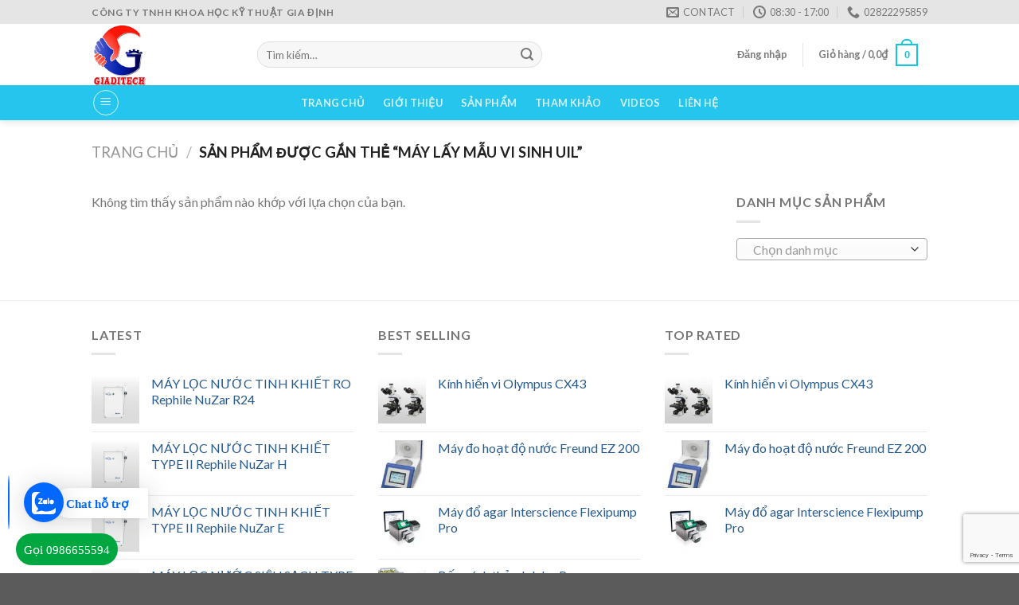

--- FILE ---
content_type: text/html; charset=UTF-8
request_url: https://giadico.com/product-tag/may-lay-mau-vi-sinh-uil/
body_size: 29437
content:
<!DOCTYPE html>
<!--[if IE 9 ]> <html lang="vi" class="ie9 loading-site no-js"> <![endif]-->
<!--[if IE 8 ]> <html lang="vi" class="ie8 loading-site no-js"> <![endif]-->
<!--[if (gte IE 9)|!(IE)]><!--><html lang="vi" class="loading-site no-js"> <!--<![endif]-->
<head>
	<meta charset="UTF-8" />
	<link rel="profile" href="https://gmpg.org/xfn/11" />
	<link rel="pingback" href="https://giadico.com/xmlrpc.php" />

					
			
<meta name='robots' content='index, follow, max-image-preview:large, max-snippet:-1, max-video-preview:-1' />
	<style>img:is([sizes="auto" i], [sizes^="auto," i]) { contain-intrinsic-size: 3000px 1500px }</style>
	<meta name="viewport" content="width=device-width, initial-scale=1, maximum-scale=1" />
	<!-- This site is optimized with the Yoast SEO Premium plugin v20.5 (Yoast SEO v25.3) - https://yoast.com/wordpress/plugins/seo/ -->
	<title>Máy lấy mẫu vi sinh UIL Archives - Công ty Gia Định</title><link rel="preload" as="style" href="https://fonts.googleapis.com/css?family=Open%20Sans%3A400%2C300%2C300italic%2C400italic%2C600%2C600italic%2C700%7CLato%3Aregular%2C700%2C400%2C700%7CDancing%20Script%3Aregular%2C400&#038;display=swap" /><link rel="stylesheet" href="https://fonts.googleapis.com/css?family=Open%20Sans%3A400%2C300%2C300italic%2C400italic%2C600%2C600italic%2C700%7CLato%3Aregular%2C700%2C400%2C700%7CDancing%20Script%3Aregular%2C400&#038;display=swap" media="print" onload="this.media='all'" /><noscript><link rel="stylesheet" href="https://fonts.googleapis.com/css?family=Open%20Sans%3A400%2C300%2C300italic%2C400italic%2C600%2C600italic%2C700%7CLato%3Aregular%2C700%2C400%2C700%7CDancing%20Script%3Aregular%2C400&#038;display=swap" /></noscript><link rel="stylesheet" href="https://giadico.com/wp-content/cache/min/1/3adf83403e0c850b7bf48a5a6aee83de.css" media="all" data-minify="1" />
	<link rel="canonical" href="https://giadico.com/product-tag/may-lay-mau-vi-sinh-uil/" />
	<meta property="og:locale" content="vi_VN" />
	<meta property="og:type" content="article" />
	<meta property="og:title" content="Lưu trữ Máy lấy mẫu vi sinh UIL" />
	<meta property="og:url" content="https://giadico.com/product-tag/may-lay-mau-vi-sinh-uil/" />
	<meta property="og:site_name" content="Công ty Gia Định" />
	<meta name="twitter:card" content="summary_large_image" />
	<script type="application/ld+json" class="yoast-schema-graph">{"@context":"https://schema.org","@graph":[{"@type":"CollectionPage","@id":"https://giadico.com/product-tag/may-lay-mau-vi-sinh-uil/","url":"https://giadico.com/product-tag/may-lay-mau-vi-sinh-uil/","name":"Máy lấy mẫu vi sinh UIL Archives - Công ty Gia Định","isPartOf":{"@id":"https://giadico.com/#website"},"breadcrumb":{"@id":"https://giadico.com/product-tag/may-lay-mau-vi-sinh-uil/#breadcrumb"},"inLanguage":"vi"},{"@type":"BreadcrumbList","@id":"https://giadico.com/product-tag/may-lay-mau-vi-sinh-uil/#breadcrumb","itemListElement":[{"@type":"ListItem","position":1,"name":"Home","item":"https://giadico.com/"},{"@type":"ListItem","position":2,"name":"Máy lấy mẫu vi sinh UIL"}]},{"@type":"WebSite","@id":"https://giadico.com/#website","url":"https://giadico.com/","name":"Công ty TNHH Khoa Học Kỹ Thuật Gia Định","description":"Cung cấp thiết bị phòng thí nghiệm","publisher":{"@id":"https://giadico.com/#organization"},"potentialAction":[{"@type":"SearchAction","target":{"@type":"EntryPoint","urlTemplate":"https://giadico.com/?s={search_term_string}"},"query-input":{"@type":"PropertyValueSpecification","valueRequired":true,"valueName":"search_term_string"}}],"inLanguage":"vi"},{"@type":"Organization","@id":"https://giadico.com/#organization","name":"Gia Dinh Scientific Technology Co.,Ltd","url":"https://giadico.com/","logo":{"@type":"ImageObject","inLanguage":"vi","@id":"https://giadico.com/#/schema/logo/image/","url":"https://giadico.com/wp-content/uploads/2020/08/giaditech.png","contentUrl":"https://giadico.com/wp-content/uploads/2020/08/giaditech.png","width":204,"height":226,"caption":"Gia Dinh Scientific Technology Co.,Ltd"},"image":{"@id":"https://giadico.com/#/schema/logo/image/"},"sameAs":["https://www.facebook.com/sales.sagote"]}]}</script>
	<!-- / Yoast SEO Premium plugin. -->


<link rel='dns-prefetch' href='//cdn.linearicons.com' />
<link rel='dns-prefetch' href='//fonts.googleapis.com' />
<link rel='dns-prefetch' href='//fonts.gstatic.com' />
<link rel='dns-prefetch' href='//connect.facebook.net' />
<link rel='dns-prefetch' href='//www.google-analytics.com' />
<link rel='dns-prefetch' href='//35.198.219.205' />
<link href='https://fonts.gstatic.com' crossorigin rel='preconnect' />
<link rel="alternate" type="application/rss+xml" title="Dòng thông tin Công ty Gia Định &raquo;" href="https://giadico.com/feed/" />
<link rel="alternate" type="application/rss+xml" title="Công ty Gia Định &raquo; Dòng bình luận" href="https://giadico.com/comments/feed/" />
<link rel="alternate" type="application/rss+xml" title="Nguồn cấp Công ty Gia Định &raquo; Máy lấy mẫu vi sinh UIL Thẻ" href="https://giadico.com/product-tag/may-lay-mau-vi-sinh-uil/feed/" />
<style id='wp-emoji-styles-inline-css' type='text/css'>

	img.wp-smiley, img.emoji {
		display: inline !important;
		border: none !important;
		box-shadow: none !important;
		height: 1em !important;
		width: 1em !important;
		margin: 0 0.07em !important;
		vertical-align: -0.1em !important;
		background: none !important;
		padding: 0 !important;
	}
</style>
<style id='wp-block-library-inline-css' type='text/css'>
:root{--wp-admin-theme-color:#007cba;--wp-admin-theme-color--rgb:0,124,186;--wp-admin-theme-color-darker-10:#006ba1;--wp-admin-theme-color-darker-10--rgb:0,107,161;--wp-admin-theme-color-darker-20:#005a87;--wp-admin-theme-color-darker-20--rgb:0,90,135;--wp-admin-border-width-focus:2px;--wp-block-synced-color:#7a00df;--wp-block-synced-color--rgb:122,0,223;--wp-bound-block-color:var(--wp-block-synced-color)}@media (min-resolution:192dpi){:root{--wp-admin-border-width-focus:1.5px}}.wp-element-button{cursor:pointer}:root{--wp--preset--font-size--normal:16px;--wp--preset--font-size--huge:42px}:root .has-very-light-gray-background-color{background-color:#eee}:root .has-very-dark-gray-background-color{background-color:#313131}:root .has-very-light-gray-color{color:#eee}:root .has-very-dark-gray-color{color:#313131}:root .has-vivid-green-cyan-to-vivid-cyan-blue-gradient-background{background:linear-gradient(135deg,#00d084,#0693e3)}:root .has-purple-crush-gradient-background{background:linear-gradient(135deg,#34e2e4,#4721fb 50%,#ab1dfe)}:root .has-hazy-dawn-gradient-background{background:linear-gradient(135deg,#faaca8,#dad0ec)}:root .has-subdued-olive-gradient-background{background:linear-gradient(135deg,#fafae1,#67a671)}:root .has-atomic-cream-gradient-background{background:linear-gradient(135deg,#fdd79a,#004a59)}:root .has-nightshade-gradient-background{background:linear-gradient(135deg,#330968,#31cdcf)}:root .has-midnight-gradient-background{background:linear-gradient(135deg,#020381,#2874fc)}.has-regular-font-size{font-size:1em}.has-larger-font-size{font-size:2.625em}.has-normal-font-size{font-size:var(--wp--preset--font-size--normal)}.has-huge-font-size{font-size:var(--wp--preset--font-size--huge)}.has-text-align-center{text-align:center}.has-text-align-left{text-align:left}.has-text-align-right{text-align:right}#end-resizable-editor-section{display:none}.aligncenter{clear:both}.items-justified-left{justify-content:flex-start}.items-justified-center{justify-content:center}.items-justified-right{justify-content:flex-end}.items-justified-space-between{justify-content:space-between}.screen-reader-text{border:0;clip:rect(1px,1px,1px,1px);clip-path:inset(50%);height:1px;margin:-1px;overflow:hidden;padding:0;position:absolute;width:1px;word-wrap:normal!important}.screen-reader-text:focus{background-color:#ddd;clip:auto!important;clip-path:none;color:#444;display:block;font-size:1em;height:auto;left:5px;line-height:normal;padding:15px 23px 14px;text-decoration:none;top:5px;width:auto;z-index:100000}html :where(.has-border-color){border-style:solid}html :where([style*=border-top-color]){border-top-style:solid}html :where([style*=border-right-color]){border-right-style:solid}html :where([style*=border-bottom-color]){border-bottom-style:solid}html :where([style*=border-left-color]){border-left-style:solid}html :where([style*=border-width]){border-style:solid}html :where([style*=border-top-width]){border-top-style:solid}html :where([style*=border-right-width]){border-right-style:solid}html :where([style*=border-bottom-width]){border-bottom-style:solid}html :where([style*=border-left-width]){border-left-style:solid}html :where(img[class*=wp-image-]){height:auto;max-width:100%}:where(figure){margin:0 0 1em}html :where(.is-position-sticky){--wp-admin--admin-bar--position-offset:var(--wp-admin--admin-bar--height,0px)}@media screen and (max-width:600px){html :where(.is-position-sticky){--wp-admin--admin-bar--position-offset:0px}}
</style>
<style id='classic-theme-styles-inline-css' type='text/css'>
/*! This file is auto-generated */
.wp-block-button__link{color:#fff;background-color:#32373c;border-radius:9999px;box-shadow:none;text-decoration:none;padding:calc(.667em + 2px) calc(1.333em + 2px);font-size:1.125em}.wp-block-file__button{background:#32373c;color:#fff;text-decoration:none}
</style>

<style id='woocommerce-inline-inline-css' type='text/css'>
.woocommerce form .form-row .required { visibility: visible; }
</style>
















<style id='dashicons-inline-css' type='text/css'>
[data-font="Dashicons"]:before {font-family: 'Dashicons' !important;content: attr(data-icon) !important;speak: none !important;font-weight: normal !important;font-variant: normal !important;text-transform: none !important;line-height: 1 !important;font-style: normal !important;-webkit-font-smoothing: antialiased !important;-moz-osx-font-smoothing: grayscale !important;}
</style>










<style id='flatsome-main-inline-css' type='text/css'>
@font-face {
				font-family: "fl-icons";
				font-display: block;
				src: url(https://giadico.com/wp-content/themes/flatsome/assets/css/icons/fl-icons.eot?v=3.14.0);
				src:
					url(https://giadico.com/wp-content/themes/flatsome/assets/css/icons/fl-icons.eot#iefix?v=3.14.0) format("embedded-opentype"),
					url(https://giadico.com/wp-content/themes/flatsome/assets/css/icons/fl-icons.woff2?v=3.14.0) format("woff2"),
					url(https://giadico.com/wp-content/themes/flatsome/assets/css/icons/fl-icons.ttf?v=3.14.0) format("truetype"),
					url(https://giadico.com/wp-content/themes/flatsome/assets/css/icons/fl-icons.woff?v=3.14.0) format("woff"),
					url(https://giadico.com/wp-content/themes/flatsome/assets/css/icons/fl-icons.svg?v=3.14.0#fl-icons) format("svg");
			}
</style>



<style id='rocket-lazyload-inline-css' type='text/css'>
.rll-youtube-player{position:relative;padding-bottom:56.23%;height:0;overflow:hidden;max-width:100%;}.rll-youtube-player:focus-within{outline: 2px solid currentColor;outline-offset: 5px;}.rll-youtube-player iframe{position:absolute;top:0;left:0;width:100%;height:100%;z-index:100;background:0 0}.rll-youtube-player img{bottom:0;display:block;left:0;margin:auto;max-width:100%;width:100%;position:absolute;right:0;top:0;border:none;height:auto;-webkit-transition:.4s all;-moz-transition:.4s all;transition:.4s all}.rll-youtube-player img:hover{-webkit-filter:brightness(75%)}.rll-youtube-player .play{height:100%;width:100%;left:0;top:0;position:absolute;background:url(https://giadico.com/wp-content/plugins/wp-rocket/assets/img/youtube.png) no-repeat center;background-color: transparent !important;cursor:pointer;border:none;}
</style>
<script type="text/javascript" src="https://giadico.com/wp-includes/js/jquery/jquery.min.js?ver=3.7.1" id="jquery-core-js" defer></script>


<script type="text/javascript" id="wc-add-to-cart-js-extra">
/* <![CDATA[ */
var wc_add_to_cart_params = {"ajax_url":"\/wp-admin\/admin-ajax.php","wc_ajax_url":"\/?wc-ajax=%%endpoint%%","i18n_view_cart":"Xem gi\u1ecf h\u00e0ng","cart_url":"https:\/\/giadico.com\/cart\/","is_cart":"","cart_redirect_after_add":"no"};
/* ]]> */
</script>


<script type="text/javascript" id="woocommerce-js-extra">
/* <![CDATA[ */
var woocommerce_params = {"ajax_url":"\/wp-admin\/admin-ajax.php","wc_ajax_url":"\/?wc-ajax=%%endpoint%%","i18n_password_show":"Hi\u1ec3n th\u1ecb m\u1eadt kh\u1ea9u","i18n_password_hide":"\u1ea8n m\u1eadt kh\u1ea9u"};
/* ]]> */
</script>








<link rel="https://api.w.org/" href="https://giadico.com/wp-json/" /><link rel="alternate" title="JSON" type="application/json" href="https://giadico.com/wp-json/wp/v2/product_tag/344" /><link rel="EditURI" type="application/rsd+xml" title="RSD" href="https://giadico.com/xmlrpc.php?rsd" />
<meta name="generator" content="WordPress 6.7.4" />
<meta name="generator" content="WooCommerce 10.3.7" />
<meta name="google-site-verification" content="P0lp_IrjxuYaskRsfDf9lZUaO2jMGP5sNQZ9VUF6mGk" />
<head>
  <script src="https://www.google.com/recaptcha/enterprise.js?render=6Leq9OwpAAAAAMeUTkETt54pYq5rM2v16BatWtsy"></script>
  <!-- Your code -->
</head>		
				<style>
			.no-js img.lazyload { display: none; }
			figure.wp-block-image img.lazyloading { min-width: 150px; }
							.lazyload, .lazyloading { opacity: 0; }
				.lazyloaded {
					opacity: 1;
					transition: opacity 400ms;
					transition-delay: 0ms;
				}
					</style>
		<style>.bg{opacity: 0; transition: opacity 1s; -webkit-transition: opacity 1s;} .bg-loaded{opacity: 1;}</style><!--[if IE]><link rel="stylesheet" type="text/css" href="https://giadico.com/wp-content/themes/flatsome/assets/css/ie-fallback.css"><script src="//cdnjs.cloudflare.com/ajax/libs/html5shiv/3.6.1/html5shiv.js"></script><script>var head = document.getElementsByTagName('head')[0],style = document.createElement('style');style.type = 'text/css';style.styleSheet.cssText = ':before,:after{content:none !important';head.appendChild(style);setTimeout(function(){head.removeChild(style);}, 0);</script><script src="https://giadico.com/wp-content/themes/flatsome/assets/libs/ie-flexibility.js"></script><![endif]-->	<noscript><style>.woocommerce-product-gallery{ opacity: 1 !important; }</style></noscript>
	<link rel="icon" href="https://giadico.com/wp-content/uploads/2020/08/cropped-favicon-16x16-1-32x32.png" sizes="32x32" />
<link rel="icon" href="https://giadico.com/wp-content/uploads/2020/08/cropped-favicon-16x16-1-192x192.png" sizes="192x192" />
<link rel="apple-touch-icon" href="https://giadico.com/wp-content/uploads/2020/08/cropped-favicon-16x16-1-180x180.png" />
<meta name="msapplication-TileImage" content="https://giadico.com/wp-content/uploads/2020/08/cropped-favicon-16x16-1-270x270.png" />
<style id="custom-css" type="text/css">:root {--primary-color: #0ec8e1;}.header-main{height: 77px}#logo img{max-height: 77px}#logo{width:178px;}.header-bottom{min-height: 44px}.header-top{min-height: 30px}.transparent .header-main{height: 90px}.transparent #logo img{max-height: 90px}.has-transparent + .page-title:first-of-type,.has-transparent + #main > .page-title,.has-transparent + #main > div > .page-title,.has-transparent + #main .page-header-wrapper:first-of-type .page-title{padding-top: 170px;}.header.show-on-scroll,.stuck .header-main{height:70px!important}.stuck #logo img{max-height: 70px!important}.search-form{ width: 61%;}.header-bottom {background-color: #25c5ed}.header-main .nav > li > a{line-height: 37px }.stuck .header-main .nav > li > a{line-height: 50px }.header-bottom-nav > li > a{line-height: 31px }@media (max-width: 549px) {.header-main{height: 70px}#logo img{max-height: 70px}}.header-top{background-color:#e5e5e5!important;}/* Color */.accordion-title.active, .has-icon-bg .icon .icon-inner,.logo a, .primary.is-underline, .primary.is-link, .badge-outline .badge-inner, .nav-outline > li.active> a,.nav-outline >li.active > a, .cart-icon strong,[data-color='primary'], .is-outline.primary{color: #0ec8e1;}/* Color !important */[data-text-color="primary"]{color: #0ec8e1!important;}/* Background Color */[data-text-bg="primary"]{background-color: #0ec8e1;}/* Background */.scroll-to-bullets a,.featured-title, .label-new.menu-item > a:after, .nav-pagination > li > .current,.nav-pagination > li > span:hover,.nav-pagination > li > a:hover,.has-hover:hover .badge-outline .badge-inner,button[type="submit"], .button.wc-forward:not(.checkout):not(.checkout-button), .button.submit-button, .button.primary:not(.is-outline),.featured-table .title,.is-outline:hover, .has-icon:hover .icon-label,.nav-dropdown-bold .nav-column li > a:hover, .nav-dropdown.nav-dropdown-bold > li > a:hover, .nav-dropdown-bold.dark .nav-column li > a:hover, .nav-dropdown.nav-dropdown-bold.dark > li > a:hover, .is-outline:hover, .tagcloud a:hover,.grid-tools a, input[type='submit']:not(.is-form), .box-badge:hover .box-text, input.button.alt,.nav-box > li > a:hover,.nav-box > li.active > a,.nav-pills > li.active > a ,.current-dropdown .cart-icon strong, .cart-icon:hover strong, .nav-line-bottom > li > a:before, .nav-line-grow > li > a:before, .nav-line > li > a:before,.banner, .header-top, .slider-nav-circle .flickity-prev-next-button:hover svg, .slider-nav-circle .flickity-prev-next-button:hover .arrow, .primary.is-outline:hover, .button.primary:not(.is-outline), input[type='submit'].primary, input[type='submit'].primary, input[type='reset'].button, input[type='button'].primary, .badge-inner{background-color: #0ec8e1;}/* Border */.nav-vertical.nav-tabs > li.active > a,.scroll-to-bullets a.active,.nav-pagination > li > .current,.nav-pagination > li > span:hover,.nav-pagination > li > a:hover,.has-hover:hover .badge-outline .badge-inner,.accordion-title.active,.featured-table,.is-outline:hover, .tagcloud a:hover,blockquote, .has-border, .cart-icon strong:after,.cart-icon strong,.blockUI:before, .processing:before,.loading-spin, .slider-nav-circle .flickity-prev-next-button:hover svg, .slider-nav-circle .flickity-prev-next-button:hover .arrow, .primary.is-outline:hover{border-color: #0ec8e1}.nav-tabs > li.active > a{border-top-color: #0ec8e1}.widget_shopping_cart_content .blockUI.blockOverlay:before { border-left-color: #0ec8e1 }.woocommerce-checkout-review-order .blockUI.blockOverlay:before { border-left-color: #0ec8e1 }/* Fill */.slider .flickity-prev-next-button:hover svg,.slider .flickity-prev-next-button:hover .arrow{fill: #0ec8e1;}/* Background Color */[data-icon-label]:after, .secondary.is-underline:hover,.secondary.is-outline:hover,.icon-label,.button.secondary:not(.is-outline),.button.alt:not(.is-outline), .badge-inner.on-sale, .button.checkout, .single_add_to_cart_button, .current .breadcrumb-step{ background-color:#e06538; }[data-text-bg="secondary"]{background-color: #e06538;}/* Color */.secondary.is-underline,.secondary.is-link, .secondary.is-outline,.stars a.active, .star-rating:before, .woocommerce-page .star-rating:before,.star-rating span:before, .color-secondary{color: #e06538}/* Color !important */[data-text-color="secondary"]{color: #e06538!important;}/* Border */.secondary.is-outline:hover{border-color:#e06538}.success.is-underline:hover,.success.is-outline:hover,.success{background-color: #84b851}.success-color, .success.is-link, .success.is-outline{color: #84b851;}.success-border{border-color: #84b851!important;}/* Color !important */[data-text-color="success"]{color: #84b851!important;}/* Background Color */[data-text-bg="success"]{background-color: #84b851;}@media screen and (max-width: 549px){body{font-size: 100%;}}body{font-family:"Lato", sans-serif}body{font-weight: 400}.nav > li > a {font-family:"Lato", sans-serif;}.mobile-sidebar-levels-2 .nav > li > ul > li > a {font-family:"Lato", sans-serif;}.nav > li > a {font-weight: 700;}.mobile-sidebar-levels-2 .nav > li > ul > li > a {font-weight: 700;}h1,h2,h3,h4,h5,h6,.heading-font, .off-canvas-center .nav-sidebar.nav-vertical > li > a{font-family: "Lato", sans-serif;}h1,h2,h3,h4,h5,h6,.heading-font,.banner h1,.banner h2{font-weight: 700;}.alt-font{font-family: "Dancing Script", sans-serif;}.alt-font{font-weight: 400!important;}a{color: #285b8f;}@media screen and (min-width: 550px){.products .box-vertical .box-image{min-width: 250px!important;width: 250px!important;}}/* Custom CSS */.cf-container {display: -ms-flexbox;display: flex;-ms-flex-wrap: wrap;flex-wrap: wrap;margin-right: -5px;margin-left: -5px;}.cf-col-1, .cf-col-2, .cf-col-3, .cf-col-4, .cf-col-5, .cf-col-6, .cf-col-7, .cf-col-8, .cf-col-9, .cf-col-10, .cf-col-11, .cf-col-12 {position: relative;width: 100%;min-height: 1px;padding-right: 5px;padding-left: 5px;}@media ( min-width: 576px ) {.cf-col-1 {-ms-flex: 0 0 8.333333%;flex: 0 0 8.333333%;max-width: 8.333333%;}.cf-push-1 { margin-left: 8.333333%; }.cf-col-2 {-ms-flex: 0 0 16.66667%;flex: 0 0 16.66667%;max-width: 16.66667%;}.cf-push-2 { margin-left: 16.66667%; }.cf-col-3 {-ms-flex: 0 0 25%;flex: 0 0 25%;max-width: 25%;}.cf-push-3 { margin-left: 25%; }.cf-col-4 {-ms-flex: 0 0 33.33333%;flex: 0 0 33.33333%;max-width: 33.33333%;}.cf-push-4 { margin-left: 33.33333%; }.cf-col-5 {-ms-flex: 0 0 41.66667%;flex: 0 0 41.66667%;max-width: 41.66667%;}.cf-push-5 { margin-left: 41.66667%; }.cf-col-6 {-ms-flex: 0 0 50%;flex: 0 0 50%;max-width: 50%;}.cf-push-6 { margin-left: 50%; }.cf-col-7 {-ms-flex: 0 0 58.33333%;flex: 0 0 58.33333%;max-width: 58.33333%;}.cf-push-7 { margin-left: 58.33333%; }.cf-col-8 {-ms-flex: 0 0 66.66667%;flex: 0 0 66.66667%;max-width: 66.66667%;}.cf-push-8 { margin-left: 66.66667%; }.cf-col-9 {-ms-flex: 0 0 75%;flex: 0 0 75%;max-width: 75%;}.cf-push-9 { margin-left: 75%; }.cf-col-10 {-ms-flex: 0 0 83.33333%;flex: 0 0 83.33333%;max-width: 83.33333%;}.cf-push-10 { margin-left: 83.33333%; }.cf-col-11 {-ms-flex: 0 0 91.66667%;flex: 0 0 91.66667%;max-width: 91.66667%;}.cf-push-11 { margin-left: 91.66667%; }.cf-col-12 {-ms-flex: 0 0 100%;flex: 0 0 100%;max-width: 100%;}}.label-new.menu-item > a:after{content:"New";}.label-hot.menu-item > a:after{content:"Hot";}.label-sale.menu-item > a:after{content:"Sale";}.label-popular.menu-item > a:after{content:"Popular";}</style><noscript><style id="rocket-lazyload-nojs-css">.rll-youtube-player, [data-lazy-src]{display:none !important;}</style></noscript></head>

<body data-rsssl=1 class="archive tax-product_tag term-may-lay-mau-vi-sinh-uil term-344 theme-flatsome woocommerce woocommerce-page woocommerce-no-js header-shadow lightbox nav-dropdown-has-arrow nav-dropdown-has-shadow nav-dropdown-has-border">

<a href="https://chat.zalo.me/?phone=0986655594" id="linkzalo" target="_blank" rel="noopener noreferrer"><div id="fcta-zalo-tracking" class="fcta-zalo-mess">
<span id="fcta-zalo-tracking">Chat hỗ trợ</span></div><div class="fcta-zalo-vi-tri-nut"><div id="fcta-zalo-tracking" class="fcta-zalo-nen-nut"><div id="fcta-zalo-tracking" class="fcta-zalo-ben-trong-nut"> <svg xmlns="http://www.w3.org/2000/svg" viewBox="0 0 460.1 436.6"><path fill="currentColor" class="st0" d="M82.6 380.9c-1.8-.8-3.1-1.7-1-3.5 1.3-1 2.7-1.9 4.1-2.8 13.1-8.5 25.4-17.8 33.5-31.5 6.8-11.4 5.7-18.1-2.8-26.5C69 269.2 48.2 212.5 58.6 145.5 64.5 107.7 81.8 75 107 46.6c15.2-17.2 33.3-31.1 53.1-42.7 1.2-.7 2.9-.9 3.1-2.7-.4-1-1.1-.7-1.7-.7-33.7 0-67.4-.7-101 .2C28.3 1.7.5 26.6.6 62.3c.2 104.3 0 208.6 0 313 0 32.4 24.7 59.5 57 60.7 27.3 1.1 54.6.2 82 .1 2 .1 4 .2 6 .2H290c36 0 72 .2 108 0 33.4 0 60.5-27 60.5-60.3v-.6-58.5c0-1.4.5-2.9-.4-4.4-1.8.1-2.5 1.6-3.5 2.6-19.4 19.5-42.3 35.2-67.4 46.3-61.5 27.1-124.1 29-187.6 7.2-5.5-2-11.5-2.2-17.2-.8-8.4 2.1-16.7 4.6-25 7.1-24.4 7.6-49.3 11-74.8 6zm72.5-168.5c1.7-2.2 2.6-3.5 3.6-4.8 13.1-16.6 26.2-33.2 39.3-49.9 3.8-4.8 7.6-9.7 10-15.5 2.8-6.6-.2-12.8-7-15.2-3-.9-6.2-1.3-9.4-1.1-17.8-.1-35.7-.1-53.5 0-2.5 0-5 .3-7.4.9-5.6 1.4-9 7.1-7.6 12.8 1 3.8 4 6.8 7.8 7.7 2.4.6 4.9.9 7.4.8 10.8.1 21.7 0 32.5.1 1.2 0 2.7-.8 3.6 1-.9 1.2-1.8 2.4-2.7 3.5-15.5 19.6-30.9 39.3-46.4 58.9-3.8 4.9-5.8 10.3-3 16.3s8.5 7.1 14.3 7.5c4.6.3 9.3.1 14 .1 16.2 0 32.3.1 48.5-.1 8.6-.1 13.2-5.3 12.3-13.3-.7-6.3-5-9.6-13-9.7-14.1-.1-28.2 0-43.3 0zm116-52.6c-12.5-10.9-26.3-11.6-39.8-3.6-16.4 9.6-22.4 25.3-20.4 43.5 1.9 17 9.3 30.9 27.1 36.6 11.1 3.6 21.4 2.3 30.5-5.1 2.4-1.9 3.1-1.5 4.8.6 3.3 4.2 9 5.8 14 3.9 5-1.5 8.3-6.1 8.3-11.3.1-20 .2-40 0-60-.1-8-7.6-13.1-15.4-11.5-4.3.9-6.7 3.8-9.1 6.9zm69.3 37.1c-.4 25 20.3 43.9 46.3 41.3 23.9-2.4 39.4-20.3 38.6-45.6-.8-25-19.4-42.1-44.9-41.3-23.9.7-40.8 19.9-40 45.6zm-8.8-19.9c0-15.7.1-31.3 0-47 0-8-5.1-13-12.7-12.9-7.4.1-12.3 5.1-12.4 12.8-.1 4.7 0 9.3 0 14v79.5c0 6.2 3.8 11.6 8.8 12.9 6.9 1.9 14-2.2 15.8-9.1.3-1.2.5-2.4.4-3.7.2-15.5.1-31 .1-46.5z"></path></svg></div><div id="fcta-zalo-tracking" class="fcta-zalo-text">Chat ngay</div></div></div></a>

<style>
@keyframes zoom{0%{transform:scale(.5);opacity:0}50%{opacity:1}to{opacity:0;transform:scale(1)}}@keyframes lucidgenzalo{0% to{transform:rotate(-25deg)}50%{transform:rotate(25deg)}}.jscroll-to-top{bottom:100px}.fcta-zalo-ben-trong-nut svg path{fill:#fff}.fcta-zalo-vi-tri-nut{position:fixed;bottom:64px;left:30px;z-index:999}.fcta-zalo-nen-nut,div.fcta-zalo-mess{box-shadow:0 1px 6px rgba(0,0,0,.06),0 2px 32px rgba(0,0,0,.16)}.fcta-zalo-nen-nut{width:50px;height:50px;text-align:center;color:#fff;background:#0068ff;border-radius:50%;position:relative}.fcta-zalo-nen-nut::after,.fcta-zalo-nen-nut::before{content:"";position:absolute;border:1px solid #0068ff;background:#0068ff80;z-index:-1;left:-20px;left:-20px;top:-20px;bottom:-20px;border-radius:50%;animation:zoom 1.9s linear infinite}.fcta-zalo-nen-nut::after{animation-delay:.4s}.fcta-zalo-ben-trong-nut,.fcta-zalo-ben-trong-nut i{transition:all 1s}.fcta-zalo-ben-trong-nut{position:absolute;text-align:center;width:60%;height:60%;left:10px;bottom:25px;line-height:70px;font-size:25px;opacity:1}.fcta-zalo-ben-trong-nut i{animation:lucidgenzalo 1s linear infinite}.fcta-zalo-nen-nut:hover .fcta-zalo-ben-trong-nut,.fcta-zalo-text{opacity:0}.fcta-zalo-nen-nut:hover i{transform:scale(.5);transition:all .5s ease-in}.fcta-zalo-text a{text-decoration:none;color:#fff}.fcta-zalo-text{position:absolute;top:6px;text-transform:uppercase;font-size:12px;font-weight:700;transform:scaleX(-1);transition:all .5s;line-height:1.5}.fcta-zalo-nen-nut:hover .fcta-zalo-text{transform:scaleX(1);opacity:1}div.fcta-zalo-mess{position:fixed;bottom:69px;left:68px;z-index:99;background:#fff;padding:7px 25px 7px 15px;color:#0068ff;border-radius:50px 0 0 50px;font-weight:700;font-size:15px}.fcta-zalo-mess span{color:#0068ff!important}
span#fcta-zalo-tracking{font-family:Roboto;line-height:1.5}.fcta-zalo-text{font-family:Roboto}
</style>




<a class="skip-link screen-reader-text" href="#main">Skip to content</a>

<div id="wrapper">

	
	<header id="header" class="header has-sticky sticky-jump sticky-hide-on-scroll">
		<div class="header-wrapper">
			<div id="top-bar" class="header-top flex-has-center">
    <div class="flex-row container">
      <div class="flex-col hide-for-medium flex-left">
          <ul class="nav nav-left medium-nav-center nav-small  nav-line">
              <li class="html custom html_topbar_left"><strong class="uppercase">CÔNG TY TNHH KHOA HỌC KỸ THUẬT GIA ĐỊNH</strong></li>          </ul>
      </div>

      <div class="flex-col hide-for-medium flex-center">
          <ul class="nav nav-center nav-small  nav-line">
              <li class="html custom html_topbar_right">	<div id="bao-gia"
	     class="lightbox-by-id lightbox-content mfp-hide lightbox-white "
	     style="max-width:400px ;padding:20px">
		
<p class="text-center"><mark>Block <b>"pop-bao-gia"</b> not found</mark></p>
	</div>
	
	</li>          </ul>
      </div>

      <div class="flex-col hide-for-medium flex-right">
         <ul class="nav top-bar-nav nav-right nav-small  nav-line">
              <li class="header-contact-wrapper">
		<ul id="header-contact" class="nav nav-divided nav-uppercase header-contact">
		
						<li class="">
			  <a href="mailto:giadinh@giadico.com" class="tooltip" title="giadinh@giadico.com">
				  <i class="icon-envelop" style="font-size:16px;"></i>			       <span>
			       	Contact			       </span>
			  </a>
			</li>
					
						<li class="">
			  <a class="tooltip" title="08:30 - 17:00 ">
			  	   <i class="icon-clock" style="font-size:16px;"></i>			        <span>08:30 - 17:00</span>
			  </a>
			 </li>
			
						<li class="">
			  <a href="tel:02822295859" class="tooltip" title="02822295859">
			     <i class="icon-phone" style="font-size:16px;"></i>			      <span>02822295859</span>
			  </a>
			</li>
				</ul>
</li>          </ul>
      </div>

            <div class="flex-col show-for-medium flex-grow">
          <ul class="nav nav-center nav-small mobile-nav  nav-line">
              <li class="html custom html_topbar_left"><strong class="uppercase">CÔNG TY TNHH KHOA HỌC KỸ THUẬT GIA ĐỊNH</strong></li>          </ul>
      </div>
      
    </div>
</div>
<div id="masthead" class="header-main ">
      <div class="header-inner flex-row container logo-left medium-logo-center" role="navigation">

          <!-- Logo -->
          <div id="logo" class="flex-col logo">
            <!-- Header logo -->
<a href="https://giadico.com/" title="Công ty Gia Định - Cung cấp thiết bị phòng thí nghiệm" rel="home">
    <img width="178" height="77"   alt="Công ty Gia Định" data-src="https://giadico.com/wp-content/uploads/2020/08/giaditech.png" class="header_logo header-logo lazyload" src="[data-uri]" /><noscript><img width="178" height="77" src="https://giadico.com/wp-content/uploads/2020/08/giaditech.png" class="header_logo header-logo" alt="Công ty Gia Định"/></noscript><img  width="178" height="77"   alt="Công ty Gia Định" data-src="https://35.198.219.205/wp-content/uploads/2020/08/giaditech.png" class="header-logo-dark lazyload" src="[data-uri]" /><noscript><img  width="178" height="77" src="https://35.198.219.205/wp-content/uploads/2020/08/giaditech.png" class="header-logo-dark" alt="Công ty Gia Định"/></noscript></a>
          </div>

          <!-- Mobile Left Elements -->
          <div class="flex-col show-for-medium flex-left">
            <ul class="mobile-nav nav nav-left ">
              <li class="nav-icon has-icon">
  <div class="header-button">		<a href="#" data-open="#main-menu" data-pos="left" data-bg="main-menu-overlay" data-color="" class="icon button circle is-outline is-small" aria-label="Menu" aria-controls="main-menu" aria-expanded="false">
		
		  <i class="icon-menu" ></i>
		  		</a>
	 </div> </li>            </ul>
          </div>

          <!-- Left Elements -->
          <div class="flex-col hide-for-medium flex-left
            flex-grow">
            <ul class="header-nav header-nav-main nav nav-left  nav-outline nav-prompts-overlay" >
              <li class="header-search-form search-form html relative has-icon">
	<div class="header-search-form-wrapper">
		<div class="searchform-wrapper ux-search-box relative form-flat is-normal"><form role="search" method="get" class="searchform" action="https://giadico.com/">
	<div class="flex-row relative">
						<div class="flex-col flex-grow">
			<label class="screen-reader-text" for="woocommerce-product-search-field-0">Tìm kiếm:</label>
			<input type="search" id="woocommerce-product-search-field-0" class="search-field mb-0" placeholder="Tìm kiếm&hellip;" value="" name="s" />
			<input type="hidden" name="post_type" value="product" />
					</div>
		<div class="flex-col">
			<button type="submit" value="Tìm kiếm" class="ux-search-submit submit-button secondary button icon mb-0" aria-label="Submit">
				<i class="icon-search" ></i>			</button>
		</div>
	</div>
	<div class="live-search-results text-left z-top"></div>
</form>
</div>	</div>
</li>            </ul>
          </div>

          <!-- Right Elements -->
          <div class="flex-col hide-for-medium flex-right">
            <ul class="header-nav header-nav-main nav nav-right  nav-outline nav-prompts-overlay">
              <li class="account-item has-icon
    "
>

<a href="https://giadico.com/my-account/"
    class="nav-top-link nav-top-not-logged-in "
    data-open="#login-form-popup"  >
    <span>
    Đăng nhập      </span>
  
</a>



</li>
<li class="header-divider"></li><li class="cart-item has-icon has-dropdown">

<a href="https://giadico.com/cart/" title="Giỏ hàng" class="header-cart-link is-small">


<span class="header-cart-title">
   Giỏ hàng   /      <span class="cart-price"><span class="woocommerce-Price-amount amount"><bdi>0,0<span class="woocommerce-Price-currencySymbol">&#8363;</span></bdi></span></span>
  </span>

    <span class="cart-icon image-icon">
    <strong>0</strong>
  </span>
  </a>

 <ul class="nav-dropdown nav-dropdown-default">
    <li class="html widget_shopping_cart">
      <div class="widget_shopping_cart_content">
        

	<p class="woocommerce-mini-cart__empty-message">Chưa có sản phẩm trong giỏ hàng.</p>


      </div>
    </li>
     </ul>

</li>
            </ul>
          </div>

          <!-- Mobile Right Elements -->
          <div class="flex-col show-for-medium flex-right">
            <ul class="mobile-nav nav nav-right ">
              <li class="cart-item has-icon">

      <a href="https://giadico.com/cart/" class="header-cart-link off-canvas-toggle nav-top-link is-small" data-open="#cart-popup" data-class="off-canvas-cart" title="Giỏ hàng" data-pos="right">
  
    <span class="cart-icon image-icon">
    <strong>0</strong>
  </span>
  </a>


  <!-- Cart Sidebar Popup -->
  <div id="cart-popup" class="mfp-hide widget_shopping_cart">
  <div class="cart-popup-inner inner-padding">
      <div class="cart-popup-title text-center">
          <h4 class="uppercase">Giỏ hàng</h4>
          <div class="is-divider"></div>
      </div>
      <div class="widget_shopping_cart_content">
          

	<p class="woocommerce-mini-cart__empty-message">Chưa có sản phẩm trong giỏ hàng.</p>


      </div>
             <div class="cart-sidebar-content relative"></div>  </div>
  </div>

</li>
            </ul>
          </div>

      </div>
     
            <div class="container"><div class="top-divider full-width"></div></div>
      </div><div id="wide-nav" class="header-bottom wide-nav nav-dark flex-has-center hide-for-medium">
    <div class="flex-row container">

                        <div class="flex-col hide-for-medium flex-left">
                <ul class="nav header-nav header-bottom-nav nav-left  nav-outline nav-uppercase">
                    <li class="nav-icon has-icon">
  <div class="header-button">		<a href="#" data-open="#main-menu" data-pos="left" data-bg="main-menu-overlay" data-color="" class="icon button circle is-outline is-small" aria-label="Menu" aria-controls="main-menu" aria-expanded="false">
		
		  <i class="icon-menu" ></i>
		  		</a>
	 </div> </li>                </ul>
            </div>
            
                        <div class="flex-col hide-for-medium flex-center">
                <ul class="nav header-nav header-bottom-nav nav-center  nav-outline nav-uppercase">
                    <li id="menu-item-1349" class="menu-item menu-item-type-post_type menu-item-object-page menu-item-home menu-item-1349 menu-item-design-default"><a href="https://giadico.com/" class="nav-top-link">Trang chủ</a></li>
<li id="menu-item-1350" class="menu-item menu-item-type-post_type menu-item-object-page menu-item-1350 menu-item-design-default"><a href="https://giadico.com/gioi-thieu/" class="nav-top-link">Giới thiệu</a></li>
<li id="menu-item-1354" class="menu-item menu-item-type-post_type menu-item-object-page menu-item-1354 menu-item-design-default"><a href="https://giadico.com/san-pham/" class="nav-top-link">Sản phẩm</a></li>
<li id="menu-item-255" class="menu-item menu-item-type-post_type menu-item-object-page menu-item-255 menu-item-design-default"><a href="https://giadico.com/tham-khao/" class="nav-top-link">Tham Khảo</a></li>
<li id="menu-item-1359" class="menu-item menu-item-type-post_type menu-item-object-page menu-item-1359 menu-item-design-default"><a href="https://giadico.com/videos/" class="nav-top-link">VIDEOS</a></li>
<li id="menu-item-1352" class="menu-item menu-item-type-post_type menu-item-object-page menu-item-1352 menu-item-design-default"><a href="https://giadico.com/lien-he/" class="nav-top-link">Liên hệ</a></li>
                </ul>
            </div>
            
                        <div class="flex-col hide-for-medium flex-right flex-grow">
              <ul class="nav header-nav header-bottom-nav nav-right  nav-outline nav-uppercase">
                                 </ul>
            </div>
            
            
    </div>
</div>

<div class="header-bg-container fill"><div class="header-bg-image fill"></div><div class="header-bg-color fill"></div></div>		</div>
	</header>

	<div class="shop-page-title category-page-title page-title ">
	<div class="page-title-inner flex-row  medium-flex-wrap container">
	  <div class="flex-col flex-grow medium-text-center">
	  	<div class="is-large">
	<nav class="woocommerce-breadcrumb breadcrumbs uppercase"><a href="https://giadico.com">Trang chủ</a> <span class="divider">&#47;</span> Sản phẩm được gắn thẻ &ldquo;Máy lấy mẫu vi sinh UIL&rdquo;</nav></div>
<div class="category-filtering category-filter-row show-for-medium">
	<a href="#" data-open="#shop-sidebar" data-visible-after="true" data-pos="left" class="filter-button uppercase plain">
		<i class="icon-equalizer"></i>
		<strong>Lọc</strong>
	</a>
	<div class="inline-block">
			</div>
</div>
	  </div>
	  <div class="flex-col medium-text-center">
	  		  </div>
	</div>
</div>

	<main id="main" class="">
<div class="row category-page-row">

		<div class="col large-9">
		<div class="shop-container">
		
		<div class="woocommerce-no-products-found">
	
	<div class="woocommerce-info message-wrapper">
		<div class="message-container container medium-text-center">
			Không tìm thấy sản phẩm nào khớp với lựa chọn của bạn.		</div>
	</div>
</div>

		</div><!-- shop container -->
		</div>

		<div class="large-3 col hide-for-medium ">
						<div id="shop-sidebar" class="sidebar-inner">
				<aside id="woocommerce_product_categories-13" class="widget woocommerce widget_product_categories"><span class="widget-title shop-sidebar">Danh mục sản phẩm</span><div class="is-divider small"></div><select  name='product_cat' id='product_cat' class='dropdown_product_cat'>
	<option value='' selected='selected'>Chọn danh mục</option>
	<option class="level-0" value="alp">ALP</option>
	<option class="level-1" value="noi-hap-tiet-trung">&nbsp;&nbsp;&nbsp;Nồi hấp tiệt trùng</option>
	<option class="level-0" value="atago">Atago</option>
	<option class="level-1" value="khuc-xa-ke">&nbsp;&nbsp;&nbsp;Khúc xạ kế</option>
	<option class="level-1" value="may-do-do-nhot">&nbsp;&nbsp;&nbsp;Máy đo độ nhớt</option>
	<option class="level-0" value="bastak">Bastak</option>
	<option class="level-1" value="may-rua-gluten">&nbsp;&nbsp;&nbsp;Máy rửa gluten</option>
	<option class="level-0" value="binder">Binder</option>
	<option class="level-1" value="tu-am">&nbsp;&nbsp;&nbsp;Tủ ấm</option>
	<option class="level-1" value="tu-vi-khi-hau">&nbsp;&nbsp;&nbsp;Tủ vi khí hậu</option>
	<option class="level-0" value="cisa">CISA</option>
	<option class="level-0" value="sang-ray">Filtra</option>
	<option class="level-0" value="freud-nhat-ban">Freud &#8211; Nhật Bản</option>
	<option class="level-1" value="may-do-hoat-do-nuoc">&nbsp;&nbsp;&nbsp;Máy đo hoạt độ nước</option>
	<option class="level-0" value="haida">Haida</option>
	<option class="level-1" value="may-keo-nen">&nbsp;&nbsp;&nbsp;Máy kéo nén</option>
	<option class="level-0" value="hainate">Hainate</option>
	<option class="level-0" value="htl">HTL</option>
	<option class="level-1" value="micropipet-2">&nbsp;&nbsp;&nbsp;Micropipet</option>
	<option class="level-0" value="interscience">Interscience</option>
	<option class="level-1" value="may-cay-khuan-lac">&nbsp;&nbsp;&nbsp;Máy cấy khuẩn lạc</option>
	<option class="level-1" value="may-dap-mau">&nbsp;&nbsp;&nbsp;Máy dập mẫu</option>
	<option class="level-1" value="may-dem-khuan-lac-tu-dong">&nbsp;&nbsp;&nbsp;Máy đếm khuẩn lạc tự động</option>
	<option class="level-1" value="may-pha-loang">&nbsp;&nbsp;&nbsp;Máy pha loãng</option>
	<option class="level-1" value="may-rot-mau-vi-sinh">&nbsp;&nbsp;&nbsp;Máy rót mẫu vi sinh</option>
	<option class="level-0" value="iul">IUL</option>
	<option class="level-1" value="may-lay-mau-khong-khi">&nbsp;&nbsp;&nbsp;Máy lấy mẫu không khí</option>
	<option class="level-0" value="jisico">Jisico</option>
	<option class="level-0" value="julabo">Julabo</option>
	<option class="level-1" value="be-dieu-nhiet">&nbsp;&nbsp;&nbsp;Bể điều nhiệt</option>
	<option class="level-0" value="khac">Khác</option>
	<option class="level-0" value="kinh-hien-vi">Kính hiển vi</option>
	<option class="level-0" value="metash">Metash</option>
	<option class="level-1" value="may-pha-mau-vi-song">&nbsp;&nbsp;&nbsp;Máy phá mẫu vi sóng</option>
	<option class="level-1" value="may-quang-pho">&nbsp;&nbsp;&nbsp;Máy quang phổ</option>
	<option class="level-0" value="lo-nung-thi-nghiem">Nabertherm</option>
	<option class="level-0" value="pg-instrument">PG Instrument</option>
	<option class="level-0" value="can-phan-tich">Radwag</option>
	<option class="level-0" value="rephile">Rephile</option>
	<option class="level-1" value="may-loc-nuoc-sieu-sach">&nbsp;&nbsp;&nbsp;Máy lọc nước siêu sạch</option>
	<option class="level-0" value="salvislab">Salvislab</option>
	<option class="level-1" value="may-rua-dung-cu">&nbsp;&nbsp;&nbsp;Máy rửa dụng cụ</option>
	<option class="level-0" value="sigma">Sigma</option>
	<option class="level-1" value="may-li-tam">&nbsp;&nbsp;&nbsp;Máy li tâm</option>
	<option class="level-1" value="may-ly-tam">&nbsp;&nbsp;&nbsp;Máy ly tâm</option>
	<option class="level-0" value="thiet-bi-phan-tich">Thiết bị phân tích</option>
	<option class="level-0" value="tu-dong-sau">Tủ đông sâu</option>
	<option class="level-0" value="wiggens">Wiggens</option>
	<option class="level-0" value="wiggens-strike-285">Wiggens Strike 285</option>
</select>
</aside>			</div>
					</div>
</div>

</main>

<footer id="footer" class="footer-wrapper">

	
<!-- FOOTER 1 -->
<div class="footer-widgets footer footer-1">
		<div class="row large-columns-3 mb-0">
	   		<div id="woocommerce_products-12" class="col pb-0 widget woocommerce widget_products"><span class="widget-title">Latest</span><div class="is-divider small"></div><ul class="product_list_widget"><li>
	
	<a href="https://giadico.com/product/may-loc-nuoc-tinh-khiet-ro-rephile-nuzar-r24/">
		<img width="100" height="100"   alt="MÁY LỌC NƯỚC TINH KHIẾT RO Rephile NuZar R24" decoding="async" data-srcset="https://giadico.com/wp-content/uploads/2025/06/rephile-nuzar-R24-100x100.jpg 100w, https://giadico.com/wp-content/uploads/2025/06/rephile-nuzar-R24.jpg 225w"  data-src="https://giadico.com/wp-content/uploads/2025/06/rephile-nuzar-R24-100x100.jpg" data-sizes="(max-width: 100px) 100vw, 100px" class="attachment-woocommerce_gallery_thumbnail size-woocommerce_gallery_thumbnail lazyload" src="[data-uri]" /><noscript><img width="100" height="100" src="https://giadico.com/wp-content/uploads/2025/06/rephile-nuzar-R24-100x100.jpg" class="attachment-woocommerce_gallery_thumbnail size-woocommerce_gallery_thumbnail" alt="MÁY LỌC NƯỚC TINH KHIẾT RO Rephile NuZar R24" decoding="async" srcset="https://giadico.com/wp-content/uploads/2025/06/rephile-nuzar-R24-100x100.jpg 100w, https://giadico.com/wp-content/uploads/2025/06/rephile-nuzar-R24.jpg 225w" sizes="(max-width: 100px) 100vw, 100px" /></noscript>		<span class="product-title">MÁY LỌC NƯỚC TINH KHIẾT RO Rephile NuZar R24</span>
	</a>

				
	
	</li>
<li>
	
	<a href="https://giadico.com/product/may-loc-nuoc-tinh-khiet-type-ii-rephile-nuzar-h/">
		<img width="100" height="100"   alt="MÁY LỌC NƯỚC SIÊU SẠCH TYPE I Rephile NuZar Q" decoding="async" data-srcset="https://giadico.com/wp-content/uploads/2025/06/rephile-nuzar-h-100x100.webp 100w, https://giadico.com/wp-content/uploads/2025/06/rephile-nuzar-h-280x280.webp 280w, https://giadico.com/wp-content/uploads/2025/06/rephile-nuzar-h-250x250.webp 250w, https://giadico.com/wp-content/uploads/2025/06/rephile-nuzar-h.webp 300w"  data-src="https://giadico.com/wp-content/uploads/2025/06/rephile-nuzar-h-100x100.webp" data-sizes="(max-width: 100px) 100vw, 100px" class="attachment-woocommerce_gallery_thumbnail size-woocommerce_gallery_thumbnail lazyload" src="[data-uri]" /><noscript><img width="100" height="100"   alt="MÁY LỌC NƯỚC SIÊU SẠCH TYPE I Rephile NuZar Q" decoding="async" data-srcset="https://giadico.com/wp-content/uploads/2025/06/rephile-nuzar-h-100x100.webp 100w, https://giadico.com/wp-content/uploads/2025/06/rephile-nuzar-h-280x280.webp 280w, https://giadico.com/wp-content/uploads/2025/06/rephile-nuzar-h-250x250.webp 250w, https://giadico.com/wp-content/uploads/2025/06/rephile-nuzar-h.webp 300w"  data-src="https://giadico.com/wp-content/uploads/2025/06/rephile-nuzar-h-100x100.webp" data-sizes="(max-width: 100px) 100vw, 100px" class="attachment-woocommerce_gallery_thumbnail size-woocommerce_gallery_thumbnail lazyload" src="[data-uri]" /><noscript><img width="100" height="100"   alt="MÁY LỌC NƯỚC SIÊU SẠCH TYPE I Rephile NuZar Q" decoding="async" data-srcset="https://giadico.com/wp-content/uploads/2025/06/rephile-nuzar-h-100x100.webp 100w, https://giadico.com/wp-content/uploads/2025/06/rephile-nuzar-h-280x280.webp 280w, https://giadico.com/wp-content/uploads/2025/06/rephile-nuzar-h-250x250.webp 250w, https://giadico.com/wp-content/uploads/2025/06/rephile-nuzar-h.webp 300w"  data-src="https://giadico.com/wp-content/uploads/2025/06/rephile-nuzar-h-100x100.webp" data-sizes="(max-width: 100px) 100vw, 100px" class="attachment-woocommerce_gallery_thumbnail size-woocommerce_gallery_thumbnail lazyload" src="[data-uri]" /><noscript><img width="100" height="100" src="https://giadico.com/wp-content/uploads/2025/06/rephile-nuzar-h-100x100.webp" class="attachment-woocommerce_gallery_thumbnail size-woocommerce_gallery_thumbnail" alt="MÁY LỌC NƯỚC SIÊU SẠCH TYPE I Rephile NuZar Q" decoding="async" srcset="https://giadico.com/wp-content/uploads/2025/06/rephile-nuzar-h-100x100.webp 100w, https://giadico.com/wp-content/uploads/2025/06/rephile-nuzar-h-280x280.webp 280w, https://giadico.com/wp-content/uploads/2025/06/rephile-nuzar-h-250x250.webp 250w, https://giadico.com/wp-content/uploads/2025/06/rephile-nuzar-h.webp 300w" sizes="(max-width: 100px) 100vw, 100px" /></noscript></noscript></noscript>		<span class="product-title">MÁY LỌC NƯỚC TINH KHIẾT TYPE II Rephile NuZar H</span>
	</a>

				
	
	</li>
<li>
	
	<a href="https://giadico.com/product/may-loc-nuoc-tinh-khiet-type-ii-rephile-nuzar-e/">
		<img width="100" height="100"   alt="MÁY LỌC NƯỚC SIÊU SẠCH TYPE I Rephile NuZar Q" decoding="async" data-srcset="https://giadico.com/wp-content/uploads/2025/06/rephile-nuzar-h-100x100.webp 100w, https://giadico.com/wp-content/uploads/2025/06/rephile-nuzar-h-280x280.webp 280w, https://giadico.com/wp-content/uploads/2025/06/rephile-nuzar-h-250x250.webp 250w, https://giadico.com/wp-content/uploads/2025/06/rephile-nuzar-h.webp 300w"  data-src="https://giadico.com/wp-content/uploads/2025/06/rephile-nuzar-h-100x100.webp" data-sizes="(max-width: 100px) 100vw, 100px" class="attachment-woocommerce_gallery_thumbnail size-woocommerce_gallery_thumbnail lazyload" src="[data-uri]" /><noscript><img width="100" height="100"   alt="MÁY LỌC NƯỚC SIÊU SẠCH TYPE I Rephile NuZar Q" decoding="async" data-srcset="https://giadico.com/wp-content/uploads/2025/06/rephile-nuzar-h-100x100.webp 100w, https://giadico.com/wp-content/uploads/2025/06/rephile-nuzar-h-280x280.webp 280w, https://giadico.com/wp-content/uploads/2025/06/rephile-nuzar-h-250x250.webp 250w, https://giadico.com/wp-content/uploads/2025/06/rephile-nuzar-h.webp 300w"  data-src="https://giadico.com/wp-content/uploads/2025/06/rephile-nuzar-h-100x100.webp" data-sizes="(max-width: 100px) 100vw, 100px" class="attachment-woocommerce_gallery_thumbnail size-woocommerce_gallery_thumbnail lazyload" src="[data-uri]" /><noscript><img width="100" height="100"   alt="MÁY LỌC NƯỚC SIÊU SẠCH TYPE I Rephile NuZar Q" decoding="async" data-srcset="https://giadico.com/wp-content/uploads/2025/06/rephile-nuzar-h-100x100.webp 100w, https://giadico.com/wp-content/uploads/2025/06/rephile-nuzar-h-280x280.webp 280w, https://giadico.com/wp-content/uploads/2025/06/rephile-nuzar-h-250x250.webp 250w, https://giadico.com/wp-content/uploads/2025/06/rephile-nuzar-h.webp 300w"  data-src="https://giadico.com/wp-content/uploads/2025/06/rephile-nuzar-h-100x100.webp" data-sizes="(max-width: 100px) 100vw, 100px" class="attachment-woocommerce_gallery_thumbnail size-woocommerce_gallery_thumbnail lazyload" src="[data-uri]" /><noscript><img width="100" height="100" src="https://giadico.com/wp-content/uploads/2025/06/rephile-nuzar-h-100x100.webp" class="attachment-woocommerce_gallery_thumbnail size-woocommerce_gallery_thumbnail" alt="MÁY LỌC NƯỚC SIÊU SẠCH TYPE I Rephile NuZar Q" decoding="async" srcset="https://giadico.com/wp-content/uploads/2025/06/rephile-nuzar-h-100x100.webp 100w, https://giadico.com/wp-content/uploads/2025/06/rephile-nuzar-h-280x280.webp 280w, https://giadico.com/wp-content/uploads/2025/06/rephile-nuzar-h-250x250.webp 250w, https://giadico.com/wp-content/uploads/2025/06/rephile-nuzar-h.webp 300w" sizes="(max-width: 100px) 100vw, 100px" /></noscript></noscript></noscript>		<span class="product-title">MÁY LỌC NƯỚC TINH KHIẾT TYPE II Rephile NuZar E</span>
	</a>

				
	
	</li>
<li>
	
	<a href="https://giadico.com/product/may-loc-nuoc-sieu-sach-type-i-rephile-nuzar-q/">
		<img width="100" height="100"   alt="MÁY LỌC NƯỚC SIÊU SẠCH TYPE I Rephile NuZar Q" decoding="async" data-srcset="https://giadico.com/wp-content/uploads/2025/06/rephile-nuzar-h-100x100.webp 100w, https://giadico.com/wp-content/uploads/2025/06/rephile-nuzar-h-280x280.webp 280w, https://giadico.com/wp-content/uploads/2025/06/rephile-nuzar-h-250x250.webp 250w, https://giadico.com/wp-content/uploads/2025/06/rephile-nuzar-h.webp 300w"  data-src="https://giadico.com/wp-content/uploads/2025/06/rephile-nuzar-h-100x100.webp" data-sizes="(max-width: 100px) 100vw, 100px" class="attachment-woocommerce_gallery_thumbnail size-woocommerce_gallery_thumbnail lazyload" src="[data-uri]" /><noscript><img width="100" height="100"   alt="MÁY LỌC NƯỚC SIÊU SẠCH TYPE I Rephile NuZar Q" decoding="async" data-srcset="https://giadico.com/wp-content/uploads/2025/06/rephile-nuzar-h-100x100.webp 100w, https://giadico.com/wp-content/uploads/2025/06/rephile-nuzar-h-280x280.webp 280w, https://giadico.com/wp-content/uploads/2025/06/rephile-nuzar-h-250x250.webp 250w, https://giadico.com/wp-content/uploads/2025/06/rephile-nuzar-h.webp 300w"  data-src="https://giadico.com/wp-content/uploads/2025/06/rephile-nuzar-h-100x100.webp" data-sizes="(max-width: 100px) 100vw, 100px" class="attachment-woocommerce_gallery_thumbnail size-woocommerce_gallery_thumbnail lazyload" src="[data-uri]" /><noscript><img width="100" height="100"   alt="MÁY LỌC NƯỚC SIÊU SẠCH TYPE I Rephile NuZar Q" decoding="async" data-srcset="https://giadico.com/wp-content/uploads/2025/06/rephile-nuzar-h-100x100.webp 100w, https://giadico.com/wp-content/uploads/2025/06/rephile-nuzar-h-280x280.webp 280w, https://giadico.com/wp-content/uploads/2025/06/rephile-nuzar-h-250x250.webp 250w, https://giadico.com/wp-content/uploads/2025/06/rephile-nuzar-h.webp 300w"  data-src="https://giadico.com/wp-content/uploads/2025/06/rephile-nuzar-h-100x100.webp" data-sizes="(max-width: 100px) 100vw, 100px" class="attachment-woocommerce_gallery_thumbnail size-woocommerce_gallery_thumbnail lazyload" src="[data-uri]" /><noscript><img width="100" height="100" src="https://giadico.com/wp-content/uploads/2025/06/rephile-nuzar-h-100x100.webp" class="attachment-woocommerce_gallery_thumbnail size-woocommerce_gallery_thumbnail" alt="MÁY LỌC NƯỚC SIÊU SẠCH TYPE I Rephile NuZar Q" decoding="async" srcset="https://giadico.com/wp-content/uploads/2025/06/rephile-nuzar-h-100x100.webp 100w, https://giadico.com/wp-content/uploads/2025/06/rephile-nuzar-h-280x280.webp 280w, https://giadico.com/wp-content/uploads/2025/06/rephile-nuzar-h-250x250.webp 250w, https://giadico.com/wp-content/uploads/2025/06/rephile-nuzar-h.webp 300w" sizes="(max-width: 100px) 100vw, 100px" /></noscript></noscript></noscript>		<span class="product-title">MÁY LỌC NƯỚC SIÊU SẠCH TYPE I Rephile NuZar Q</span>
	</a>

				
	
	</li>
</ul></div><div id="woocommerce_products-11" class="col pb-0 widget woocommerce widget_products"><span class="widget-title">Best Selling</span><div class="is-divider small"></div><ul class="product_list_widget"><li>
	
	<a href="https://giadico.com/product/kinh-hien-vi-olympus-cx43/">
		<img width="100" height="100"   alt="Olympus - Kinh hien vi CX 43" decoding="async" data-srcset="https://giadico.com/wp-content/uploads/2020/09/Olympus-Kinh-hien-vi-CX-43-e1599389517442-100x100.jpg 100w,https://giadico.com/wp-content/uploads/2020/09/Olympus-Kinh-hien-vi-CX-43-e1599389517442-280x280.jpg.webp 280w,https://giadico.com/wp-content/uploads/2020/09/Olympus-Kinh-hien-vi-CX-43-e1599389517442-250x250.jpg 250w"  data-src="https://giadico.com/wp-content/uploads/2020/09/Olympus-Kinh-hien-vi-CX-43-e1599389517442-100x100.jpg" data-sizes="(max-width: 100px) 100vw, 100px" class="attachment-woocommerce_gallery_thumbnail size-woocommerce_gallery_thumbnail lazyload" src="[data-uri]" /><noscript><img width="100" height="100"   alt="Olympus - Kinh hien vi CX 43" decoding="async" data-srcset="https://giadico.com/wp-content/uploads/2020/09/Olympus-Kinh-hien-vi-CX-43-e1599389517442-100x100.jpg 100w,https://giadico.com/wp-content/uploads/2020/09/Olympus-Kinh-hien-vi-CX-43-e1599389517442-280x280.jpg.webp 280w,https://giadico.com/wp-content/uploads/2020/09/Olympus-Kinh-hien-vi-CX-43-e1599389517442-250x250.jpg 250w"  data-src="https://giadico.com/wp-content/uploads/2020/09/Olympus-Kinh-hien-vi-CX-43-e1599389517442-100x100.jpg" data-sizes="(max-width: 100px) 100vw, 100px" class="attachment-woocommerce_gallery_thumbnail size-woocommerce_gallery_thumbnail lazyload" src="[data-uri]" /><noscript><img width="100" height="100" src="https://giadico.com/wp-content/uploads/2020/09/Olympus-Kinh-hien-vi-CX-43-e1599389517442-100x100.jpg" class="attachment-woocommerce_gallery_thumbnail size-woocommerce_gallery_thumbnail" alt="Olympus - Kinh hien vi CX 43" decoding="async" srcset="https://giadico.com/wp-content/uploads/2020/09/Olympus-Kinh-hien-vi-CX-43-e1599389517442-100x100.jpg 100w,https://giadico.com/wp-content/uploads/2020/09/Olympus-Kinh-hien-vi-CX-43-e1599389517442-280x280.jpg.webp 280w,https://giadico.com/wp-content/uploads/2020/09/Olympus-Kinh-hien-vi-CX-43-e1599389517442-250x250.jpg 250w" sizes="(max-width: 100px) 100vw, 100px" /></noscript></noscript>		<span class="product-title">Kính hiển vi Olympus CX43</span>
	</a>

				
	
	</li>
<li>
	
	<a href="https://giadico.com/product/may-do-hoat-do-nuoc-freund-ez-200/">
		<img width="100" height="100"   alt="Freund - May do hoat do nuoc EZ 200" decoding="async" data-src="https://giadico.com/wp-content/uploads/2020/10/Freund-May-do-hoat-do-nuoc-EZ-200-100x100.jpg.webp" class="attachment-woocommerce_gallery_thumbnail size-woocommerce_gallery_thumbnail lazyload" src="[data-uri]" /><noscript><img width="100" height="100"   alt="Freund - May do hoat do nuoc EZ 200" decoding="async" data-src="https://giadico.com/wp-content/uploads/2020/10/Freund-May-do-hoat-do-nuoc-EZ-200-100x100.jpg.webp" class="attachment-woocommerce_gallery_thumbnail size-woocommerce_gallery_thumbnail lazyload" src="[data-uri]" /><noscript><img width="100" height="100" src="https://giadico.com/wp-content/uploads/2020/10/Freund-May-do-hoat-do-nuoc-EZ-200-100x100.jpg.webp" class="attachment-woocommerce_gallery_thumbnail size-woocommerce_gallery_thumbnail" alt="Freund - May do hoat do nuoc EZ 200" decoding="async" /></noscript></noscript>		<span class="product-title">Máy đo hoạt độ nước Freund EZ 200</span>
	</a>

				
	
	</li>
<li>
	
	<a href="https://giadico.com/product/may-do-agar-interscience-flexipump-pro/">
		<img width="100" height="100"   alt="Interscience - May phan phoi mau Flexipump Pro" decoding="async" data-srcset="https://giadico.com/wp-content/uploads/2020/10/Interscience-May-phan-phoi-mau-Flexipump-Pro-100x100.jpg.webp 100w,https://giadico.com/wp-content/uploads/2020/10/Interscience-May-phan-phoi-mau-Flexipump-Pro-400x400.jpg.webp 400w,https://giadico.com/wp-content/uploads/2020/10/Interscience-May-phan-phoi-mau-Flexipump-Pro-280x280.jpg.webp 280w,https://giadico.com/wp-content/uploads/2020/10/Interscience-May-phan-phoi-mau-Flexipump-Pro-250x250.jpg.webp 250w,https://giadico.com/wp-content/uploads/2020/10/Interscience-May-phan-phoi-mau-Flexipump-Pro.jpg.webp 720w"  data-src="https://giadico.com/wp-content/uploads/2020/10/Interscience-May-phan-phoi-mau-Flexipump-Pro-100x100.jpg.webp" data-sizes="(max-width: 100px) 100vw, 100px" class="attachment-woocommerce_gallery_thumbnail size-woocommerce_gallery_thumbnail lazyload" src="[data-uri]" /><noscript><img width="100" height="100"   alt="Interscience - May phan phoi mau Flexipump Pro" decoding="async" data-srcset="https://giadico.com/wp-content/uploads/2020/10/Interscience-May-phan-phoi-mau-Flexipump-Pro-100x100.jpg.webp 100w,https://giadico.com/wp-content/uploads/2020/10/Interscience-May-phan-phoi-mau-Flexipump-Pro-400x400.jpg.webp 400w,https://giadico.com/wp-content/uploads/2020/10/Interscience-May-phan-phoi-mau-Flexipump-Pro-280x280.jpg.webp 280w,https://giadico.com/wp-content/uploads/2020/10/Interscience-May-phan-phoi-mau-Flexipump-Pro-250x250.jpg.webp 250w,https://giadico.com/wp-content/uploads/2020/10/Interscience-May-phan-phoi-mau-Flexipump-Pro.jpg.webp 720w"  data-src="https://giadico.com/wp-content/uploads/2020/10/Interscience-May-phan-phoi-mau-Flexipump-Pro-100x100.jpg.webp" data-sizes="(max-width: 100px) 100vw, 100px" class="attachment-woocommerce_gallery_thumbnail size-woocommerce_gallery_thumbnail lazyload" src="[data-uri]" /><noscript><img width="100" height="100" src="https://giadico.com/wp-content/uploads/2020/10/Interscience-May-phan-phoi-mau-Flexipump-Pro-100x100.jpg.webp" class="attachment-woocommerce_gallery_thumbnail size-woocommerce_gallery_thumbnail" alt="Interscience - May phan phoi mau Flexipump Pro" decoding="async" srcset="https://giadico.com/wp-content/uploads/2020/10/Interscience-May-phan-phoi-mau-Flexipump-Pro-100x100.jpg.webp 100w,https://giadico.com/wp-content/uploads/2020/10/Interscience-May-phan-phoi-mau-Flexipump-Pro-400x400.jpg.webp 400w,https://giadico.com/wp-content/uploads/2020/10/Interscience-May-phan-phoi-mau-Flexipump-Pro-280x280.jpg.webp 280w,https://giadico.com/wp-content/uploads/2020/10/Interscience-May-phan-phoi-mau-Flexipump-Pro-250x250.jpg.webp 250w,https://giadico.com/wp-content/uploads/2020/10/Interscience-May-phan-phoi-mau-Flexipump-Pro.jpg.webp 720w" sizes="(max-width: 100px) 100vw, 100px" /></noscript></noscript>		<span class="product-title">Máy đổ agar Interscience Flexipump Pro</span>
	</a>

				
	
	</li>
<li>
	
	<a href="https://giadico.com/product/bep-cach-thuy-julabo-pura/">
		<img width="100" height="100"   alt="Bếp cách thủy Julabo Pura" decoding="async" data-srcset="https://giadico.com/wp-content/uploads/2021/01/Bep-cach-thuy-Julabo-Pura-100x100.jpg 100w, https://giadico.com/wp-content/uploads/2021/01/Bep-cach-thuy-Julabo-Pura-280x280.jpg 280w, https://giadico.com/wp-content/uploads/2021/01/Bep-cach-thuy-Julabo-Pura-250x250.jpg 250w"  data-src="https://giadico.com/wp-content/uploads/2021/01/Bep-cach-thuy-Julabo-Pura-100x100.jpg" data-sizes="(max-width: 100px) 100vw, 100px" class="attachment-woocommerce_gallery_thumbnail size-woocommerce_gallery_thumbnail lazyload" src="[data-uri]" /><noscript><img width="100" height="100" src="https://giadico.com/wp-content/uploads/2021/01/Bep-cach-thuy-Julabo-Pura-100x100.jpg" class="attachment-woocommerce_gallery_thumbnail size-woocommerce_gallery_thumbnail" alt="Bếp cách thủy Julabo Pura" decoding="async" srcset="https://giadico.com/wp-content/uploads/2021/01/Bep-cach-thuy-Julabo-Pura-100x100.jpg 100w, https://giadico.com/wp-content/uploads/2021/01/Bep-cach-thuy-Julabo-Pura-280x280.jpg 280w, https://giadico.com/wp-content/uploads/2021/01/Bep-cach-thuy-Julabo-Pura-250x250.jpg 250w" sizes="(max-width: 100px) 100vw, 100px" /></noscript>		<span class="product-title">Bếp cách thủy Julabo Pura</span>
	</a>

				
	
	</li>
</ul></div><div id="woocommerce_top_rated_products-3" class="col pb-0 widget woocommerce widget_top_rated_products"><span class="widget-title">Top Rated</span><div class="is-divider small"></div><ul class="product_list_widget"><li>
	
	<a href="https://giadico.com/product/kinh-hien-vi-olympus-cx43/">
		<img width="100" height="100"   alt="Olympus - Kinh hien vi CX 43" decoding="async" data-srcset="https://giadico.com/wp-content/uploads/2020/09/Olympus-Kinh-hien-vi-CX-43-e1599389517442-100x100.jpg 100w,https://giadico.com/wp-content/uploads/2020/09/Olympus-Kinh-hien-vi-CX-43-e1599389517442-280x280.jpg.webp 280w,https://giadico.com/wp-content/uploads/2020/09/Olympus-Kinh-hien-vi-CX-43-e1599389517442-250x250.jpg 250w"  data-src="https://giadico.com/wp-content/uploads/2020/09/Olympus-Kinh-hien-vi-CX-43-e1599389517442-100x100.jpg" data-sizes="(max-width: 100px) 100vw, 100px" class="attachment-woocommerce_gallery_thumbnail size-woocommerce_gallery_thumbnail lazyload" src="[data-uri]" /><noscript><img width="100" height="100"   alt="Olympus - Kinh hien vi CX 43" decoding="async" data-srcset="https://giadico.com/wp-content/uploads/2020/09/Olympus-Kinh-hien-vi-CX-43-e1599389517442-100x100.jpg 100w,https://giadico.com/wp-content/uploads/2020/09/Olympus-Kinh-hien-vi-CX-43-e1599389517442-280x280.jpg.webp 280w,https://giadico.com/wp-content/uploads/2020/09/Olympus-Kinh-hien-vi-CX-43-e1599389517442-250x250.jpg 250w"  data-src="https://giadico.com/wp-content/uploads/2020/09/Olympus-Kinh-hien-vi-CX-43-e1599389517442-100x100.jpg" data-sizes="(max-width: 100px) 100vw, 100px" class="attachment-woocommerce_gallery_thumbnail size-woocommerce_gallery_thumbnail lazyload" src="[data-uri]" /><noscript><img width="100" height="100" src="https://giadico.com/wp-content/uploads/2020/09/Olympus-Kinh-hien-vi-CX-43-e1599389517442-100x100.jpg" class="attachment-woocommerce_gallery_thumbnail size-woocommerce_gallery_thumbnail" alt="Olympus - Kinh hien vi CX 43" decoding="async" srcset="https://giadico.com/wp-content/uploads/2020/09/Olympus-Kinh-hien-vi-CX-43-e1599389517442-100x100.jpg 100w,https://giadico.com/wp-content/uploads/2020/09/Olympus-Kinh-hien-vi-CX-43-e1599389517442-280x280.jpg.webp 280w,https://giadico.com/wp-content/uploads/2020/09/Olympus-Kinh-hien-vi-CX-43-e1599389517442-250x250.jpg 250w" sizes="(max-width: 100px) 100vw, 100px" /></noscript></noscript>		<span class="product-title">Kính hiển vi Olympus CX43</span>
	</a>

				
	
	</li>
<li>
	
	<a href="https://giadico.com/product/may-do-hoat-do-nuoc-freund-ez-200/">
		<img width="100" height="100"   alt="Freund - May do hoat do nuoc EZ 200" decoding="async" data-src="https://giadico.com/wp-content/uploads/2020/10/Freund-May-do-hoat-do-nuoc-EZ-200-100x100.jpg.webp" class="attachment-woocommerce_gallery_thumbnail size-woocommerce_gallery_thumbnail lazyload" src="[data-uri]" /><noscript><img width="100" height="100"   alt="Freund - May do hoat do nuoc EZ 200" decoding="async" data-src="https://giadico.com/wp-content/uploads/2020/10/Freund-May-do-hoat-do-nuoc-EZ-200-100x100.jpg.webp" class="attachment-woocommerce_gallery_thumbnail size-woocommerce_gallery_thumbnail lazyload" src="[data-uri]" /><noscript><img width="100" height="100" src="https://giadico.com/wp-content/uploads/2020/10/Freund-May-do-hoat-do-nuoc-EZ-200-100x100.jpg.webp" class="attachment-woocommerce_gallery_thumbnail size-woocommerce_gallery_thumbnail" alt="Freund - May do hoat do nuoc EZ 200" decoding="async" /></noscript></noscript>		<span class="product-title">Máy đo hoạt độ nước Freund EZ 200</span>
	</a>

				
	
	</li>
<li>
	
	<a href="https://giadico.com/product/may-do-agar-interscience-flexipump-pro/">
		<img width="100" height="100"   alt="Interscience - May phan phoi mau Flexipump Pro" decoding="async" data-srcset="https://giadico.com/wp-content/uploads/2020/10/Interscience-May-phan-phoi-mau-Flexipump-Pro-100x100.jpg.webp 100w,https://giadico.com/wp-content/uploads/2020/10/Interscience-May-phan-phoi-mau-Flexipump-Pro-400x400.jpg.webp 400w,https://giadico.com/wp-content/uploads/2020/10/Interscience-May-phan-phoi-mau-Flexipump-Pro-280x280.jpg.webp 280w,https://giadico.com/wp-content/uploads/2020/10/Interscience-May-phan-phoi-mau-Flexipump-Pro-250x250.jpg.webp 250w,https://giadico.com/wp-content/uploads/2020/10/Interscience-May-phan-phoi-mau-Flexipump-Pro.jpg.webp 720w"  data-src="https://giadico.com/wp-content/uploads/2020/10/Interscience-May-phan-phoi-mau-Flexipump-Pro-100x100.jpg.webp" data-sizes="(max-width: 100px) 100vw, 100px" class="attachment-woocommerce_gallery_thumbnail size-woocommerce_gallery_thumbnail lazyload" src="[data-uri]" /><noscript><img width="100" height="100"   alt="Interscience - May phan phoi mau Flexipump Pro" decoding="async" data-srcset="https://giadico.com/wp-content/uploads/2020/10/Interscience-May-phan-phoi-mau-Flexipump-Pro-100x100.jpg.webp 100w,https://giadico.com/wp-content/uploads/2020/10/Interscience-May-phan-phoi-mau-Flexipump-Pro-400x400.jpg.webp 400w,https://giadico.com/wp-content/uploads/2020/10/Interscience-May-phan-phoi-mau-Flexipump-Pro-280x280.jpg.webp 280w,https://giadico.com/wp-content/uploads/2020/10/Interscience-May-phan-phoi-mau-Flexipump-Pro-250x250.jpg.webp 250w,https://giadico.com/wp-content/uploads/2020/10/Interscience-May-phan-phoi-mau-Flexipump-Pro.jpg.webp 720w"  data-src="https://giadico.com/wp-content/uploads/2020/10/Interscience-May-phan-phoi-mau-Flexipump-Pro-100x100.jpg.webp" data-sizes="(max-width: 100px) 100vw, 100px" class="attachment-woocommerce_gallery_thumbnail size-woocommerce_gallery_thumbnail lazyload" src="[data-uri]" /><noscript><img width="100" height="100" src="https://giadico.com/wp-content/uploads/2020/10/Interscience-May-phan-phoi-mau-Flexipump-Pro-100x100.jpg.webp" class="attachment-woocommerce_gallery_thumbnail size-woocommerce_gallery_thumbnail" alt="Interscience - May phan phoi mau Flexipump Pro" decoding="async" srcset="https://giadico.com/wp-content/uploads/2020/10/Interscience-May-phan-phoi-mau-Flexipump-Pro-100x100.jpg.webp 100w,https://giadico.com/wp-content/uploads/2020/10/Interscience-May-phan-phoi-mau-Flexipump-Pro-400x400.jpg.webp 400w,https://giadico.com/wp-content/uploads/2020/10/Interscience-May-phan-phoi-mau-Flexipump-Pro-280x280.jpg.webp 280w,https://giadico.com/wp-content/uploads/2020/10/Interscience-May-phan-phoi-mau-Flexipump-Pro-250x250.jpg.webp 250w,https://giadico.com/wp-content/uploads/2020/10/Interscience-May-phan-phoi-mau-Flexipump-Pro.jpg.webp 720w" sizes="(max-width: 100px) 100vw, 100px" /></noscript></noscript>		<span class="product-title">Máy đổ agar Interscience Flexipump Pro</span>
	</a>

				
	
	</li>
</ul></div>        
		</div>
</div>

<!-- FOOTER 2 -->
<div class="footer-widgets footer footer-2 dark">
		<div class="row dark large-columns-4 mb-0">
	   		
		<div id="block_widget-4" class="col pb-0 widget block_widget">
		<span class="widget-title">Giaditech</span><div class="is-divider small"></div>
		<div class="row"  id="row-982895015">


	<div id="col-309066938" class="col medium-10 small-12 large-10"  >
				<div class="col-inner text-center"  >
			
			

	<div class="img has-hover x md-x lg-x y md-y lg-y" id="image_1962587309">
								<div class="img-inner image-cover box-shadow-3 dark" style="padding-top:137px;">
			<img width="204" height="226"   alt="Công ty Gia Định" decoding="async" data-src="https://giadico.com/wp-content/uploads/2020/08/giaditech.png" class="attachment-large size-large lazyload" src="[data-uri]" /><noscript><img width="204" height="226" src="https://giadico.com/wp-content/uploads/2020/08/giaditech.png" class="attachment-large size-large" alt="Công ty Gia Định" decoding="async" /></noscript>						
					</div>
								
<style>
#image_1962587309 {
  width: 61%;
}
</style>
	</div>
	


		</div>
					</div>

	

	<div id="col-632454680" class="col small-12 large-12"  >
				<div class="col-inner"  >
			
			

	<div class="img has-hover x md-x lg-x y md-y lg-y" id="image_1860487887">
		<a class="" href="http://online.gov.vn/Home/WebDetails/65752?AspxAutoDetectCookieSupport=1" target="_blank" rel="noopener noreferrer" >						<div class="img-inner dark" >
			<img width="362" height="112"   alt="" decoding="async" data-srcset="https://giadico.com/wp-content/uploads/2020/06/Thong-bao-bo-cong-thuong-1.png.webp 362w,https://giadico.com/wp-content/uploads/2020/06/Thong-bao-bo-cong-thuong-1-250x77.png 250w"  data-src="https://giadico.com/wp-content/uploads/2020/06/Thong-bao-bo-cong-thuong-1.png.webp" data-sizes="(max-width: 362px) 100vw, 362px" class="attachment-large size-large lazyload" src="[data-uri]" /><noscript><img width="362" height="112" src="https://giadico.com/wp-content/uploads/2020/06/Thong-bao-bo-cong-thuong-1.png.webp" class="attachment-large size-large" alt="" decoding="async" srcset="https://giadico.com/wp-content/uploads/2020/06/Thong-bao-bo-cong-thuong-1.png.webp 362w,https://giadico.com/wp-content/uploads/2020/06/Thong-bao-bo-cong-thuong-1-250x77.png 250w" sizes="(max-width: 362px) 100vw, 362px" /></noscript>						
					</div>
						</a>		
<style>
#image_1860487887 {
  width: 100%;
}
</style>
	</div>
	


		</div>
					</div>

	

</div>
		</div>
		
		<div id="block_widget-2" class="col pb-0 widget block_widget">
		<span class="widget-title">About us</span><div class="is-divider small"></div>
		<p><span style="font-family: Arial, Helvetica, sans-serif;">Công ty TNHH Khoa Học Kỹ Thuật Gia Định kinh doanh các mặt hàng:</span></p>
<ul>
<li>Thiết bị Thí nghiệm</li>
<li>Dụng cụ/vật tư thí nghiệm</li>
<li>Bảo trì/sửa chữa thiết bị thí nghiệm</li>
</ul>
<p>Hân hạnh được phục vụ Quý Khách Hàng. Mọi chi tiết xin vui lòng liên hệ:</p>
<p>ĐT: 028 2229 5859</p>
<p>Email: giadinh@giadico.com</p>
<div class="social-icons follow-icons" ><a href="https://www.facebook.com/giaditech" target="_blank" data-label="Facebook" rel="noopener noreferrer nofollow" class="icon button circle is-outline facebook tooltip" title="Follow on Facebook" aria-label="Follow on Facebook"><i class="icon-facebook" ></i></a><a href="https://twitter.com/thanvanbac" target="_blank" data-label="Twitter" rel="noopener noreferrer nofollow" class="icon button circle is-outline  twitter tooltip" title="Follow on Twitter" aria-label="Follow on Twitter"><i class="icon-twitter" ></i></a><a href="mailto:giadinh@giadico.com" data-label="E-mail" rel="nofollow" class="icon button circle is-outline  email tooltip" title="Send us an email" aria-label="Send us an email"><i class="icon-envelop" ></i></a><a href="tel:02822295859" target="_blank" data-label="Phone" rel="noopener noreferrer nofollow" class="icon button circle is-outline  phone tooltip" title="Call us" aria-label="Call us"><i class="icon-phone" ></i></a><a href="www.pinterest.com/giaditech" target="_blank" rel="noopener noreferrer nofollow"  data-label="Pinterest"  class="icon button circle is-outline  pinterest tooltip" title="Follow on Pinterest" aria-label="Follow on Pinterest"><i class="icon-pinterest" ></i></a><a href="https://www.linkedin.com/company/30266903" target="_blank" rel="noopener noreferrer nofollow" data-label="LinkedIn" class="icon button circle is-outline  linkedin tooltip" title="Follow on LinkedIn" aria-label="Follow on LinkedIn"><i class="icon-linkedin" ></i></a><a href="https://www.youtube.com/channel/UCcYV8LJe97fCnyh8Yqqsd9g" target="_blank" rel="noopener noreferrer nofollow" data-label="YouTube" class="icon button circle is-outline  youtube tooltip" title="Follow on YouTube" aria-label="Follow on YouTube"><i class="icon-youtube" ></i></a></div>
		</div>
				<div id="flatsome_recent_posts-18" class="col pb-0 widget flatsome_recent_posts">		<span class="widget-title">Latest News</span><div class="is-divider small"></div>		<ul>		
		
		<li class="recent-blog-posts-li">
			<div class="flex-row recent-blog-posts align-top pt-half pb-half">
				<div class="flex-col mr-half">
					<div class="badge post-date badge-small badge-outline">
							<div class="badge-inner bg-fill" >
                                								<span class="post-date-day">15</span><br>
								<span class="post-date-month is-xsmall">Th8</span>
                                							</div>
					</div>
				</div>
				<div class="flex-col flex-grow">
					  <a href="https://giadico.com/7-ly-do-de-chon-may-do-do-nhot-atago-visco-b/" title="7 lý do để chọn máy đo độ nhớt Atago Visco B">7 lý do để chọn máy đo độ nhớt Atago Visco B</a>
				   	  <span class="post_comments op-7 block is-xsmall"><a href="https://giadico.com/7-ly-do-de-chon-may-do-do-nhot-atago-visco-b/#respond"></a></span>
				</div>
			</div>
		</li>
		
		
		<li class="recent-blog-posts-li">
			<div class="flex-row recent-blog-posts align-top pt-half pb-half">
				<div class="flex-col mr-half">
					<div class="badge post-date badge-small badge-outline">
							<div class="badge-inner bg-fill" >
                                								<span class="post-date-day">15</span><br>
								<span class="post-date-month is-xsmall">Th7</span>
                                							</div>
					</div>
				</div>
				<div class="flex-col flex-grow">
					  <a href="https://giadico.com/cach-chon-may-loc-nuoc-sieu-sach/" title="CÁCH CHỌN MÁY LỌC NƯỚC SIÊU SẠCH">CÁCH CHỌN MÁY LỌC NƯỚC SIÊU SẠCH</a>
				   	  <span class="post_comments op-7 block is-xsmall"><a href="https://giadico.com/cach-chon-may-loc-nuoc-sieu-sach/#respond"></a></span>
				</div>
			</div>
		</li>
		
		
		<li class="recent-blog-posts-li">
			<div class="flex-row recent-blog-posts align-top pt-half pb-half">
				<div class="flex-col mr-half">
					<div class="badge post-date badge-small badge-outline">
							<div class="badge-inner bg-fill" >
                                								<span class="post-date-day">19</span><br>
								<span class="post-date-month is-xsmall">Th2</span>
                                							</div>
					</div>
				</div>
				<div class="flex-col flex-grow">
					  <a href="https://giadico.com/do-chinh-xac-do-chum-va-do-dung/" title="Độ chính xác, độ chụm và độ đúng">Độ chính xác, độ chụm và độ đúng</a>
				   	  <span class="post_comments op-7 block is-xsmall"><a href="https://giadico.com/do-chinh-xac-do-chum-va-do-dung/#comments"><strong>1</strong> Comment</a></span>
				</div>
			</div>
		</li>
		
		
		<li class="recent-blog-posts-li">
			<div class="flex-row recent-blog-posts align-top pt-half pb-half">
				<div class="flex-col mr-half">
					<div class="badge post-date badge-small badge-outline">
							<div class="badge-inner bg-fill" >
                                								<span class="post-date-day">15</span><br>
								<span class="post-date-month is-xsmall">Th12</span>
                                							</div>
					</div>
				</div>
				<div class="flex-col flex-grow">
					  <a href="https://giadico.com/nuoc-sieu-sach-va-may-loc-nuoc-sieu-sach/" title="Nước siêu sạch và máy lọc nước siêu sạch">Nước siêu sạch và máy lọc nước siêu sạch</a>
				   	  <span class="post_comments op-7 block is-xsmall"><a href="https://giadico.com/nuoc-sieu-sach-va-may-loc-nuoc-sieu-sach/#respond"></a></span>
				</div>
			</div>
		</li>
				</ul>		</div>
		<div id="block_widget-3" class="col pb-0 widget block_widget">
		<span class="widget-title">YÊU CẦU BÁO GIÁ</span><div class="is-divider small"></div>
		<p class="wpcf7-contact-form-not-found"><strong>Lỗi:</strong> Không tìm thấy biểu mẫu liên hệ.</p>
		</div>
		        
		</div>
</div>



<div class="absolute-footer dark medium-text-center small-text-center">
  <div class="container clearfix">

          <div class="footer-secondary pull-right">
                  <div class="footer-text inline-block small-block">
            Giadico.com | Bản quyền  Công ty TNHH Khoa Học Kỹ Thuật Gia Định          </div>
                      </div>
    
    <div class="footer-primary pull-left">
            <div class="copyright-footer">
        Copyright 2026 © <strong>Giaditech</strong>      </div>
          </div>
  </div>
</div>

<a href="#top" class="back-to-top button icon invert plain fixed bottom z-1 is-outline hide-for-medium circle" id="top-link" aria-label="Go to top"><i class="icon-angle-up" ></i></a>

</footer>

</div>

<div id="main-menu" class="mobile-sidebar no-scrollbar mfp-hide">
	<div class="sidebar-menu no-scrollbar ">
		<ul class="nav nav-sidebar nav-vertical nav-uppercase">
			<li class="header-search-form search-form html relative has-icon">
	<div class="header-search-form-wrapper">
		<div class="searchform-wrapper ux-search-box relative form-flat is-normal"><form role="search" method="get" class="searchform" action="https://giadico.com/">
	<div class="flex-row relative">
						<div class="flex-col flex-grow">
			<label class="screen-reader-text" for="woocommerce-product-search-field-1">Tìm kiếm:</label>
			<input type="search" id="woocommerce-product-search-field-1" class="search-field mb-0" placeholder="Tìm kiếm&hellip;" value="" name="s" />
			<input type="hidden" name="post_type" value="product" />
					</div>
		<div class="flex-col">
			<button type="submit" value="Tìm kiếm" class="ux-search-submit submit-button secondary button icon mb-0" aria-label="Submit">
				<i class="icon-search" ></i>			</button>
		</div>
	</div>
	<div class="live-search-results text-left z-top"></div>
</form>
</div>	</div>
</li><li class="menu-item menu-item-type-post_type menu-item-object-page menu-item-home menu-item-1349"><a href="https://giadico.com/">Trang chủ</a></li>
<li class="menu-item menu-item-type-post_type menu-item-object-page menu-item-1350"><a href="https://giadico.com/gioi-thieu/">Giới thiệu</a></li>
<li class="menu-item menu-item-type-post_type menu-item-object-page menu-item-1354"><a href="https://giadico.com/san-pham/">Sản phẩm</a></li>
<li class="menu-item menu-item-type-post_type menu-item-object-page menu-item-255"><a href="https://giadico.com/tham-khao/">Tham Khảo</a></li>
<li class="menu-item menu-item-type-post_type menu-item-object-page menu-item-1359"><a href="https://giadico.com/videos/">VIDEOS</a></li>
<li class="menu-item menu-item-type-post_type menu-item-object-page menu-item-1352"><a href="https://giadico.com/lien-he/">Liên hệ</a></li>
<li class="account-item has-icon menu-item">
<a href="https://giadico.com/my-account/"
    class="nav-top-link nav-top-not-logged-in">
    <span class="header-account-title">
    Đăng nhập  </span>
</a>

</li>
<li class="header-newsletter-item has-icon">

  <a href="#header-newsletter-signup" class="tooltip" title="Sign up for Newsletter">

    <i class="icon-envelop"></i>
    <span class="header-newsletter-title">
      Newsletter    </span>
  </a>

</li><li class="html header-social-icons ml-0">
	<div class="social-icons follow-icons" ><a href="http://url" target="_blank" data-label="Facebook" rel="noopener noreferrer nofollow" class="icon plain facebook tooltip" title="Follow on Facebook" aria-label="Follow on Facebook"><i class="icon-facebook" ></i></a><a href="http://url" target="_blank" rel="noopener noreferrer nofollow" data-label="Instagram" class="icon plain  instagram tooltip" title="Follow on Instagram" aria-label="Follow on Instagram"><i class="icon-instagram" ></i></a><a href="http://url" target="_blank" data-label="Twitter" rel="noopener noreferrer nofollow" class="icon plain  twitter tooltip" title="Follow on Twitter" aria-label="Follow on Twitter"><i class="icon-twitter" ></i></a><a href="mailto:your@email" data-label="E-mail" rel="nofollow" class="icon plain  email tooltip" title="Send us an email" aria-label="Send us an email"><i class="icon-envelop" ></i></a></div></li><li class="html custom html_topbar_right">	<div id="bao-gia"
	     class="lightbox-by-id lightbox-content mfp-hide lightbox-white "
	     style="max-width:400px ;padding:20px">
		
<p class="text-center"><mark>Block <b>"pop-bao-gia"</b> not found</mark></p>
	</div>
	
	</li><li class="nav-icon has-icon">
  <div class="header-button">		<a href="#" data-open="#main-menu" data-pos="left" data-bg="main-menu-overlay" data-color="" class="icon button circle is-outline is-small" aria-label="Menu" aria-controls="main-menu" aria-expanded="false">
		
		  <i class="icon-menu" ></i>
		  		</a>
	 </div> </li>		</ul>
	</div>
</div>
<div class="call-mobile">
<a id="callnowbutton" href="tel:0986655594">Gọi 0986655594</a>
</div>

<style>
.success1.is-underline:hover, .success1.is-outline:hover, .success1 {
background-color: #1E73BE;
padding: 0 5px;
color: white !important;
}
.success2.is-underline:hover, .success2.is-outline:hover, .success2 {
background-color: #ff4800;
padding: 0 5px;
color: white !important;
}
.call-mobile {
background: #00a63f;
position: fixed;
bottom: 10px;
height: 40px;
line-height 40px;
padding: 7px 0px 0 0px;
border-radius: 40px;
color: #fff;
left: 20px;
z-index: 99999;
}
.call-mobile1 {
position: fixed;
bottom: 55px;
height: 40px;
line-height: 40px;
padding: 0 0px 0 0px;
border-radius: 40px;
color: #fff;
left: 20px;
z-index: 99999;
}
.call-mobile2 {
position: fixed;
bottom: 100px;
height: 40px;
line-height: 40px;
padding: 0 0px 0 0px;
border-radius: 40px;
color: #fff;
left: 20px;
z-index: 99999;
}
.call-mobile i {
font-size: 20px;
line-height: 40px;
background: #B52026;
border-radius: 100%;
width: 40px;
height: 40px;
text-align: center; 
float: right;
}
.call-mobile a {
color: #fff;
font-size: 15px;
font-weight: bold; 
text-decoration: none;
margin-right: 10px; 
padding-left: 10px;}
.button span {
text-transform: initial;
font-weight: 400;
font-family: poppins;
}
a#callnowbutton {
font-family: poppins;
font-weight: 400;
}
</style><div style="width:100%;text-align:center; font-size:11px; clear:both"><a target="_blank" title="Insert PHP Snippet Wordpress Plugin" href="http://xyzscripts.com/wordpress-plugins/insert-php-code-snippet/">PHP Code Snippets</a> Powered By : <a target="_blank" title="PHP Scripts & Wordpress Plugins" href="http://www.xyzscripts.com" >XYZScripts.com</a></div><div class="ux-body-overlay"></div>    <div id="login-form-popup" class="lightbox-content mfp-hide">
            <div class="woocommerce-notices-wrapper"></div>
<div class="account-container lightbox-inner">

	
			<div class="account-login-inner">

				<h3 class="uppercase">Đăng nhập</h3>

				<form class="woocommerce-form woocommerce-form-login login" method="post">

					
					<p class="woocommerce-form-row woocommerce-form-row--wide form-row form-row-wide">
						<label for="username">Tên tài khoản hoặc địa chỉ email&nbsp;<span class="required">*</span></label>
						<input type="text" class="woocommerce-Input woocommerce-Input--text input-text" name="username" id="username" autocomplete="username" value="" />					</p>
					<p class="woocommerce-form-row woocommerce-form-row--wide form-row form-row-wide">
						<label for="password">Mật khẩu&nbsp;<span class="required">*</span></label>
						<input class="woocommerce-Input woocommerce-Input--text input-text" type="password" name="password" id="password" autocomplete="current-password" />
					</p>

					
					<p class="form-row">
						<label class="woocommerce-form__label woocommerce-form__label-for-checkbox woocommerce-form-login__rememberme">
							<input class="woocommerce-form__input woocommerce-form__input-checkbox" name="rememberme" type="checkbox" id="rememberme" value="forever" /> <span>Ghi nhớ mật khẩu</span>
						</label>
						<input type="hidden" id="woocommerce-login-nonce" name="woocommerce-login-nonce" value="d1d65acd70" /><input type="hidden" name="_wp_http_referer" value="/product-tag/may-lay-mau-vi-sinh-uil/" />						<button type="submit" class="woocommerce-button button woocommerce-form-login__submit" name="login" value="Đăng nhập">Đăng nhập</button>
					</p>
					<p class="woocommerce-LostPassword lost_password">
						<a href="https://giadico.com/my-account/lost-password/">Quên mật khẩu?</a>
					</p>

					
				</form>
			</div>

			
</div>

          </div>
  <script type="application/ld+json">{"@context":"https:\/\/schema.org\/","@type":"BreadcrumbList","itemListElement":[{"@type":"ListItem","position":1,"item":{"name":"Trang ch\u1ee7","@id":"https:\/\/giadico.com"}},{"@type":"ListItem","position":2,"item":{"name":"S\u1ea3n ph\u1ea9m \u0111\u01b0\u1ee3c g\u1eafn th\u1ebb &amp;ldquo;M\u00e1y l\u1ea5y m\u1eabu vi sinh UIL&amp;rdquo;","@id":"https:\/\/giadico.com\/product-tag\/may-lay-mau-vi-sinh-uil\/"}}]}</script>	
	

<style id='global-styles-inline-css' type='text/css'>
:root{--wp--preset--aspect-ratio--square: 1;--wp--preset--aspect-ratio--4-3: 4/3;--wp--preset--aspect-ratio--3-4: 3/4;--wp--preset--aspect-ratio--3-2: 3/2;--wp--preset--aspect-ratio--2-3: 2/3;--wp--preset--aspect-ratio--16-9: 16/9;--wp--preset--aspect-ratio--9-16: 9/16;--wp--preset--color--black: #000000;--wp--preset--color--cyan-bluish-gray: #abb8c3;--wp--preset--color--white: #ffffff;--wp--preset--color--pale-pink: #f78da7;--wp--preset--color--vivid-red: #cf2e2e;--wp--preset--color--luminous-vivid-orange: #ff6900;--wp--preset--color--luminous-vivid-amber: #fcb900;--wp--preset--color--light-green-cyan: #7bdcb5;--wp--preset--color--vivid-green-cyan: #00d084;--wp--preset--color--pale-cyan-blue: #8ed1fc;--wp--preset--color--vivid-cyan-blue: #0693e3;--wp--preset--color--vivid-purple: #9b51e0;--wp--preset--gradient--vivid-cyan-blue-to-vivid-purple: linear-gradient(135deg,rgba(6,147,227,1) 0%,rgb(155,81,224) 100%);--wp--preset--gradient--light-green-cyan-to-vivid-green-cyan: linear-gradient(135deg,rgb(122,220,180) 0%,rgb(0,208,130) 100%);--wp--preset--gradient--luminous-vivid-amber-to-luminous-vivid-orange: linear-gradient(135deg,rgba(252,185,0,1) 0%,rgba(255,105,0,1) 100%);--wp--preset--gradient--luminous-vivid-orange-to-vivid-red: linear-gradient(135deg,rgba(255,105,0,1) 0%,rgb(207,46,46) 100%);--wp--preset--gradient--very-light-gray-to-cyan-bluish-gray: linear-gradient(135deg,rgb(238,238,238) 0%,rgb(169,184,195) 100%);--wp--preset--gradient--cool-to-warm-spectrum: linear-gradient(135deg,rgb(74,234,220) 0%,rgb(151,120,209) 20%,rgb(207,42,186) 40%,rgb(238,44,130) 60%,rgb(251,105,98) 80%,rgb(254,248,76) 100%);--wp--preset--gradient--blush-light-purple: linear-gradient(135deg,rgb(255,206,236) 0%,rgb(152,150,240) 100%);--wp--preset--gradient--blush-bordeaux: linear-gradient(135deg,rgb(254,205,165) 0%,rgb(254,45,45) 50%,rgb(107,0,62) 100%);--wp--preset--gradient--luminous-dusk: linear-gradient(135deg,rgb(255,203,112) 0%,rgb(199,81,192) 50%,rgb(65,88,208) 100%);--wp--preset--gradient--pale-ocean: linear-gradient(135deg,rgb(255,245,203) 0%,rgb(182,227,212) 50%,rgb(51,167,181) 100%);--wp--preset--gradient--electric-grass: linear-gradient(135deg,rgb(202,248,128) 0%,rgb(113,206,126) 100%);--wp--preset--gradient--midnight: linear-gradient(135deg,rgb(2,3,129) 0%,rgb(40,116,252) 100%);--wp--preset--font-size--small: 13px;--wp--preset--font-size--medium: 20px;--wp--preset--font-size--large: 36px;--wp--preset--font-size--x-large: 42px;--wp--preset--spacing--20: 0.44rem;--wp--preset--spacing--30: 0.67rem;--wp--preset--spacing--40: 1rem;--wp--preset--spacing--50: 1.5rem;--wp--preset--spacing--60: 2.25rem;--wp--preset--spacing--70: 3.38rem;--wp--preset--spacing--80: 5.06rem;--wp--preset--shadow--natural: 6px 6px 9px rgba(0, 0, 0, 0.2);--wp--preset--shadow--deep: 12px 12px 50px rgba(0, 0, 0, 0.4);--wp--preset--shadow--sharp: 6px 6px 0px rgba(0, 0, 0, 0.2);--wp--preset--shadow--outlined: 6px 6px 0px -3px rgba(255, 255, 255, 1), 6px 6px rgba(0, 0, 0, 1);--wp--preset--shadow--crisp: 6px 6px 0px rgba(0, 0, 0, 1);}:where(.is-layout-flex){gap: 0.5em;}:where(.is-layout-grid){gap: 0.5em;}body .is-layout-flex{display: flex;}.is-layout-flex{flex-wrap: wrap;align-items: center;}.is-layout-flex > :is(*, div){margin: 0;}body .is-layout-grid{display: grid;}.is-layout-grid > :is(*, div){margin: 0;}:where(.wp-block-columns.is-layout-flex){gap: 2em;}:where(.wp-block-columns.is-layout-grid){gap: 2em;}:where(.wp-block-post-template.is-layout-flex){gap: 1.25em;}:where(.wp-block-post-template.is-layout-grid){gap: 1.25em;}.has-black-color{color: var(--wp--preset--color--black) !important;}.has-cyan-bluish-gray-color{color: var(--wp--preset--color--cyan-bluish-gray) !important;}.has-white-color{color: var(--wp--preset--color--white) !important;}.has-pale-pink-color{color: var(--wp--preset--color--pale-pink) !important;}.has-vivid-red-color{color: var(--wp--preset--color--vivid-red) !important;}.has-luminous-vivid-orange-color{color: var(--wp--preset--color--luminous-vivid-orange) !important;}.has-luminous-vivid-amber-color{color: var(--wp--preset--color--luminous-vivid-amber) !important;}.has-light-green-cyan-color{color: var(--wp--preset--color--light-green-cyan) !important;}.has-vivid-green-cyan-color{color: var(--wp--preset--color--vivid-green-cyan) !important;}.has-pale-cyan-blue-color{color: var(--wp--preset--color--pale-cyan-blue) !important;}.has-vivid-cyan-blue-color{color: var(--wp--preset--color--vivid-cyan-blue) !important;}.has-vivid-purple-color{color: var(--wp--preset--color--vivid-purple) !important;}.has-black-background-color{background-color: var(--wp--preset--color--black) !important;}.has-cyan-bluish-gray-background-color{background-color: var(--wp--preset--color--cyan-bluish-gray) !important;}.has-white-background-color{background-color: var(--wp--preset--color--white) !important;}.has-pale-pink-background-color{background-color: var(--wp--preset--color--pale-pink) !important;}.has-vivid-red-background-color{background-color: var(--wp--preset--color--vivid-red) !important;}.has-luminous-vivid-orange-background-color{background-color: var(--wp--preset--color--luminous-vivid-orange) !important;}.has-luminous-vivid-amber-background-color{background-color: var(--wp--preset--color--luminous-vivid-amber) !important;}.has-light-green-cyan-background-color{background-color: var(--wp--preset--color--light-green-cyan) !important;}.has-vivid-green-cyan-background-color{background-color: var(--wp--preset--color--vivid-green-cyan) !important;}.has-pale-cyan-blue-background-color{background-color: var(--wp--preset--color--pale-cyan-blue) !important;}.has-vivid-cyan-blue-background-color{background-color: var(--wp--preset--color--vivid-cyan-blue) !important;}.has-vivid-purple-background-color{background-color: var(--wp--preset--color--vivid-purple) !important;}.has-black-border-color{border-color: var(--wp--preset--color--black) !important;}.has-cyan-bluish-gray-border-color{border-color: var(--wp--preset--color--cyan-bluish-gray) !important;}.has-white-border-color{border-color: var(--wp--preset--color--white) !important;}.has-pale-pink-border-color{border-color: var(--wp--preset--color--pale-pink) !important;}.has-vivid-red-border-color{border-color: var(--wp--preset--color--vivid-red) !important;}.has-luminous-vivid-orange-border-color{border-color: var(--wp--preset--color--luminous-vivid-orange) !important;}.has-luminous-vivid-amber-border-color{border-color: var(--wp--preset--color--luminous-vivid-amber) !important;}.has-light-green-cyan-border-color{border-color: var(--wp--preset--color--light-green-cyan) !important;}.has-vivid-green-cyan-border-color{border-color: var(--wp--preset--color--vivid-green-cyan) !important;}.has-pale-cyan-blue-border-color{border-color: var(--wp--preset--color--pale-cyan-blue) !important;}.has-vivid-cyan-blue-border-color{border-color: var(--wp--preset--color--vivid-cyan-blue) !important;}.has-vivid-purple-border-color{border-color: var(--wp--preset--color--vivid-purple) !important;}.has-vivid-cyan-blue-to-vivid-purple-gradient-background{background: var(--wp--preset--gradient--vivid-cyan-blue-to-vivid-purple) !important;}.has-light-green-cyan-to-vivid-green-cyan-gradient-background{background: var(--wp--preset--gradient--light-green-cyan-to-vivid-green-cyan) !important;}.has-luminous-vivid-amber-to-luminous-vivid-orange-gradient-background{background: var(--wp--preset--gradient--luminous-vivid-amber-to-luminous-vivid-orange) !important;}.has-luminous-vivid-orange-to-vivid-red-gradient-background{background: var(--wp--preset--gradient--luminous-vivid-orange-to-vivid-red) !important;}.has-very-light-gray-to-cyan-bluish-gray-gradient-background{background: var(--wp--preset--gradient--very-light-gray-to-cyan-bluish-gray) !important;}.has-cool-to-warm-spectrum-gradient-background{background: var(--wp--preset--gradient--cool-to-warm-spectrum) !important;}.has-blush-light-purple-gradient-background{background: var(--wp--preset--gradient--blush-light-purple) !important;}.has-blush-bordeaux-gradient-background{background: var(--wp--preset--gradient--blush-bordeaux) !important;}.has-luminous-dusk-gradient-background{background: var(--wp--preset--gradient--luminous-dusk) !important;}.has-pale-ocean-gradient-background{background: var(--wp--preset--gradient--pale-ocean) !important;}.has-electric-grass-gradient-background{background: var(--wp--preset--gradient--electric-grass) !important;}.has-midnight-gradient-background{background: var(--wp--preset--gradient--midnight) !important;}.has-small-font-size{font-size: var(--wp--preset--font-size--small) !important;}.has-medium-font-size{font-size: var(--wp--preset--font-size--medium) !important;}.has-large-font-size{font-size: var(--wp--preset--font-size--large) !important;}.has-x-large-font-size{font-size: var(--wp--preset--font-size--x-large) !important;}
</style>
<script type="text/javascript" src="https://giadico.com/wp-includes/js/dist/hooks.min.js?ver=4d63a3d491d11ffd8ac6" id="wp-hooks-js"></script>
<script type="text/javascript" src="https://giadico.com/wp-includes/js/dist/i18n.min.js?ver=5e580eb46a90c2b997e6" id="wp-i18n-js"></script>


<script type="text/javascript" id="contact-form-7-js-translations">
/* <![CDATA[ */
( function( domain, translations ) {
	var localeData = translations.locale_data[ domain ] || translations.locale_data.messages;
	localeData[""].domain = domain;
	wp.i18n.setLocaleData( localeData, domain );
} )( "contact-form-7", {"translation-revision-date":"2024-08-11 13:44:17+0000","generator":"GlotPress\/4.0.1","domain":"messages","locale_data":{"messages":{"":{"domain":"messages","plural-forms":"nplurals=1; plural=0;","lang":"vi_VN"},"This contact form is placed in the wrong place.":["Bi\u1ec3u m\u1eabu li\u00ean h\u1ec7 n\u00e0y \u0111\u01b0\u1ee3c \u0111\u1eb7t sai v\u1ecb tr\u00ed."],"Error:":["L\u1ed7i:"]}},"comment":{"reference":"includes\/js\/index.js"}} );
/* ]]> */
</script>



<script type="text/javascript" src="https://giadico.com/wp-includes/js/dist/vendor/wp-polyfill.min.js?ver=3.15.0" id="wp-polyfill-js"></script>

<script type="text/javascript" id="flatsome-js-js-extra">
/* <![CDATA[ */
var flatsomeVars = {"ajaxurl":"https:\/\/giadico.com\/wp-admin\/admin-ajax.php","rtl":"","sticky_height":"70","assets_url":"https:\/\/giadico.com\/wp-content\/themes\/flatsome\/assets\/js\/","lightbox":{"close_markup":"<button title=\"%title%\" type=\"button\" class=\"mfp-close\"><svg xmlns=\"http:\/\/www.w3.org\/2000\/svg\" width=\"28\" height=\"28\" viewBox=\"0 0 24 24\" fill=\"none\" stroke=\"currentColor\" stroke-width=\"2\" stroke-linecap=\"round\" stroke-linejoin=\"round\" class=\"feather feather-x\"><line x1=\"18\" y1=\"6\" x2=\"6\" y2=\"18\"><\/line><line x1=\"6\" y1=\"6\" x2=\"18\" y2=\"18\"><\/line><\/svg><\/button>","close_btn_inside":false},"user":{"can_edit_pages":false},"i18n":{"mainMenu":"Main Menu"},"options":{"cookie_notice_version":"1","swatches_layout":false,"swatches_box_select_event":false,"swatches_box_behavior_selected":false,"swatches_box_update_urls":"1","swatches_box_reset":false,"swatches_box_reset_extent":false,"swatches_box_reset_time":300,"search_result_latency":"0"},"is_mini_cart_reveal":"1"};
/* ]]> */
</script>











<script type="text/javascript" src="https://www.google.com/recaptcha/api.js?render=6LfDWPIpAAAAAAIjXft5puKnckthId-exLWzvq5Y&amp;ver=3.0" id="google-recaptcha-js"></script>


<script type="text/javascript" id="wp_megamenu-frontend_scripts-js-extra">
/* <![CDATA[ */
var wp_megamenu_params = {"wpmm_mobile_toggle_option":"toggle_standard","wpmm_enable_rtl":"0","wpmm_event_behavior":"click_submenu","wpmm_ajaxurl":"https:\/\/giadico.com\/wp-admin\/admin-ajax.php","wpmm_ajax_nonce":"635f58cb94","check_woocommerce_enabled":"true","wpmm_mlabel_animation_type":"none","wpmm_animation_delay":"2s","wpmm_animation_duration":"3s","wpmm_animation_iteration_count":"1","enable_mobile":"1","wpmm_sticky_opacity":"1","wpmm_sticky_offset":"","wpmm_sticky_zindex":"9999"};
/* ]]> */
</script>



<!-- WooCommerce JavaScript -->

<script>window.lazyLoadOptions={elements_selector:"iframe[data-lazy-src]",data_src:"lazy-src",data_srcset:"lazy-srcset",data_sizes:"lazy-sizes",class_loading:"lazyloading",class_loaded:"lazyloaded",threshold:300,callback_loaded:function(element){if(element.tagName==="IFRAME"&&element.dataset.rocketLazyload=="fitvidscompatible"){if(element.classList.contains("lazyloaded")){if(typeof window.jQuery!="undefined"){if(jQuery.fn.fitVids){jQuery(element).parent().fitVids()}}}}}};window.addEventListener('LazyLoad::Initialized',function(e){var lazyLoadInstance=e.detail.instance;if(window.MutationObserver){var observer=new MutationObserver(function(mutations){var image_count=0;var iframe_count=0;var rocketlazy_count=0;mutations.forEach(function(mutation){for(var i=0;i<mutation.addedNodes.length;i++){if(typeof mutation.addedNodes[i].getElementsByTagName!=='function'){continue}
if(typeof mutation.addedNodes[i].getElementsByClassName!=='function'){continue}
images=mutation.addedNodes[i].getElementsByTagName('img');is_image=mutation.addedNodes[i].tagName=="IMG";iframes=mutation.addedNodes[i].getElementsByTagName('iframe');is_iframe=mutation.addedNodes[i].tagName=="IFRAME";rocket_lazy=mutation.addedNodes[i].getElementsByClassName('rocket-lazyload');image_count+=images.length;iframe_count+=iframes.length;rocketlazy_count+=rocket_lazy.length;if(is_image){image_count+=1}
if(is_iframe){iframe_count+=1}}});if(image_count>0||iframe_count>0||rocketlazy_count>0){lazyLoadInstance.update()}});var b=document.getElementsByTagName("body")[0];var config={childList:!0,subtree:!0};observer.observe(b,config)}},!1)</script><script data-no-minify="1" async src="https://giadico.com/wp-content/plugins/wp-rocket/assets/js/lazyload/17.5/lazyload.min.js"></script>
<script src="https://giadico.com/wp-content/cache/min/1/a898e00f6f82fbf7fdded88b009de774.js" data-minify="1" defer></script></body>
</html>

<!-- This website is like a Rocket, isn't it? Performance optimized by WP Rocket. Learn more: https://wp-rocket.me - Debug: cached@1768973564 -->

--- FILE ---
content_type: text/html; charset=utf-8
request_url: https://www.google.com/recaptcha/api2/anchor?ar=1&k=6Leq9OwpAAAAAMeUTkETt54pYq5rM2v16BatWtsy&co=aHR0cHM6Ly9naWFkaWNvLmNvbTo0NDM.&hl=en&v=PoyoqOPhxBO7pBk68S4YbpHZ&size=invisible&anchor-ms=20000&execute-ms=30000&cb=w1m8k8vzlur8
body_size: 48792
content:
<!DOCTYPE HTML><html dir="ltr" lang="en"><head><meta http-equiv="Content-Type" content="text/html; charset=UTF-8">
<meta http-equiv="X-UA-Compatible" content="IE=edge">
<title>reCAPTCHA</title>
<style type="text/css">
/* cyrillic-ext */
@font-face {
  font-family: 'Roboto';
  font-style: normal;
  font-weight: 400;
  font-stretch: 100%;
  src: url(//fonts.gstatic.com/s/roboto/v48/KFO7CnqEu92Fr1ME7kSn66aGLdTylUAMa3GUBHMdazTgWw.woff2) format('woff2');
  unicode-range: U+0460-052F, U+1C80-1C8A, U+20B4, U+2DE0-2DFF, U+A640-A69F, U+FE2E-FE2F;
}
/* cyrillic */
@font-face {
  font-family: 'Roboto';
  font-style: normal;
  font-weight: 400;
  font-stretch: 100%;
  src: url(//fonts.gstatic.com/s/roboto/v48/KFO7CnqEu92Fr1ME7kSn66aGLdTylUAMa3iUBHMdazTgWw.woff2) format('woff2');
  unicode-range: U+0301, U+0400-045F, U+0490-0491, U+04B0-04B1, U+2116;
}
/* greek-ext */
@font-face {
  font-family: 'Roboto';
  font-style: normal;
  font-weight: 400;
  font-stretch: 100%;
  src: url(//fonts.gstatic.com/s/roboto/v48/KFO7CnqEu92Fr1ME7kSn66aGLdTylUAMa3CUBHMdazTgWw.woff2) format('woff2');
  unicode-range: U+1F00-1FFF;
}
/* greek */
@font-face {
  font-family: 'Roboto';
  font-style: normal;
  font-weight: 400;
  font-stretch: 100%;
  src: url(//fonts.gstatic.com/s/roboto/v48/KFO7CnqEu92Fr1ME7kSn66aGLdTylUAMa3-UBHMdazTgWw.woff2) format('woff2');
  unicode-range: U+0370-0377, U+037A-037F, U+0384-038A, U+038C, U+038E-03A1, U+03A3-03FF;
}
/* math */
@font-face {
  font-family: 'Roboto';
  font-style: normal;
  font-weight: 400;
  font-stretch: 100%;
  src: url(//fonts.gstatic.com/s/roboto/v48/KFO7CnqEu92Fr1ME7kSn66aGLdTylUAMawCUBHMdazTgWw.woff2) format('woff2');
  unicode-range: U+0302-0303, U+0305, U+0307-0308, U+0310, U+0312, U+0315, U+031A, U+0326-0327, U+032C, U+032F-0330, U+0332-0333, U+0338, U+033A, U+0346, U+034D, U+0391-03A1, U+03A3-03A9, U+03B1-03C9, U+03D1, U+03D5-03D6, U+03F0-03F1, U+03F4-03F5, U+2016-2017, U+2034-2038, U+203C, U+2040, U+2043, U+2047, U+2050, U+2057, U+205F, U+2070-2071, U+2074-208E, U+2090-209C, U+20D0-20DC, U+20E1, U+20E5-20EF, U+2100-2112, U+2114-2115, U+2117-2121, U+2123-214F, U+2190, U+2192, U+2194-21AE, U+21B0-21E5, U+21F1-21F2, U+21F4-2211, U+2213-2214, U+2216-22FF, U+2308-230B, U+2310, U+2319, U+231C-2321, U+2336-237A, U+237C, U+2395, U+239B-23B7, U+23D0, U+23DC-23E1, U+2474-2475, U+25AF, U+25B3, U+25B7, U+25BD, U+25C1, U+25CA, U+25CC, U+25FB, U+266D-266F, U+27C0-27FF, U+2900-2AFF, U+2B0E-2B11, U+2B30-2B4C, U+2BFE, U+3030, U+FF5B, U+FF5D, U+1D400-1D7FF, U+1EE00-1EEFF;
}
/* symbols */
@font-face {
  font-family: 'Roboto';
  font-style: normal;
  font-weight: 400;
  font-stretch: 100%;
  src: url(//fonts.gstatic.com/s/roboto/v48/KFO7CnqEu92Fr1ME7kSn66aGLdTylUAMaxKUBHMdazTgWw.woff2) format('woff2');
  unicode-range: U+0001-000C, U+000E-001F, U+007F-009F, U+20DD-20E0, U+20E2-20E4, U+2150-218F, U+2190, U+2192, U+2194-2199, U+21AF, U+21E6-21F0, U+21F3, U+2218-2219, U+2299, U+22C4-22C6, U+2300-243F, U+2440-244A, U+2460-24FF, U+25A0-27BF, U+2800-28FF, U+2921-2922, U+2981, U+29BF, U+29EB, U+2B00-2BFF, U+4DC0-4DFF, U+FFF9-FFFB, U+10140-1018E, U+10190-1019C, U+101A0, U+101D0-101FD, U+102E0-102FB, U+10E60-10E7E, U+1D2C0-1D2D3, U+1D2E0-1D37F, U+1F000-1F0FF, U+1F100-1F1AD, U+1F1E6-1F1FF, U+1F30D-1F30F, U+1F315, U+1F31C, U+1F31E, U+1F320-1F32C, U+1F336, U+1F378, U+1F37D, U+1F382, U+1F393-1F39F, U+1F3A7-1F3A8, U+1F3AC-1F3AF, U+1F3C2, U+1F3C4-1F3C6, U+1F3CA-1F3CE, U+1F3D4-1F3E0, U+1F3ED, U+1F3F1-1F3F3, U+1F3F5-1F3F7, U+1F408, U+1F415, U+1F41F, U+1F426, U+1F43F, U+1F441-1F442, U+1F444, U+1F446-1F449, U+1F44C-1F44E, U+1F453, U+1F46A, U+1F47D, U+1F4A3, U+1F4B0, U+1F4B3, U+1F4B9, U+1F4BB, U+1F4BF, U+1F4C8-1F4CB, U+1F4D6, U+1F4DA, U+1F4DF, U+1F4E3-1F4E6, U+1F4EA-1F4ED, U+1F4F7, U+1F4F9-1F4FB, U+1F4FD-1F4FE, U+1F503, U+1F507-1F50B, U+1F50D, U+1F512-1F513, U+1F53E-1F54A, U+1F54F-1F5FA, U+1F610, U+1F650-1F67F, U+1F687, U+1F68D, U+1F691, U+1F694, U+1F698, U+1F6AD, U+1F6B2, U+1F6B9-1F6BA, U+1F6BC, U+1F6C6-1F6CF, U+1F6D3-1F6D7, U+1F6E0-1F6EA, U+1F6F0-1F6F3, U+1F6F7-1F6FC, U+1F700-1F7FF, U+1F800-1F80B, U+1F810-1F847, U+1F850-1F859, U+1F860-1F887, U+1F890-1F8AD, U+1F8B0-1F8BB, U+1F8C0-1F8C1, U+1F900-1F90B, U+1F93B, U+1F946, U+1F984, U+1F996, U+1F9E9, U+1FA00-1FA6F, U+1FA70-1FA7C, U+1FA80-1FA89, U+1FA8F-1FAC6, U+1FACE-1FADC, U+1FADF-1FAE9, U+1FAF0-1FAF8, U+1FB00-1FBFF;
}
/* vietnamese */
@font-face {
  font-family: 'Roboto';
  font-style: normal;
  font-weight: 400;
  font-stretch: 100%;
  src: url(//fonts.gstatic.com/s/roboto/v48/KFO7CnqEu92Fr1ME7kSn66aGLdTylUAMa3OUBHMdazTgWw.woff2) format('woff2');
  unicode-range: U+0102-0103, U+0110-0111, U+0128-0129, U+0168-0169, U+01A0-01A1, U+01AF-01B0, U+0300-0301, U+0303-0304, U+0308-0309, U+0323, U+0329, U+1EA0-1EF9, U+20AB;
}
/* latin-ext */
@font-face {
  font-family: 'Roboto';
  font-style: normal;
  font-weight: 400;
  font-stretch: 100%;
  src: url(//fonts.gstatic.com/s/roboto/v48/KFO7CnqEu92Fr1ME7kSn66aGLdTylUAMa3KUBHMdazTgWw.woff2) format('woff2');
  unicode-range: U+0100-02BA, U+02BD-02C5, U+02C7-02CC, U+02CE-02D7, U+02DD-02FF, U+0304, U+0308, U+0329, U+1D00-1DBF, U+1E00-1E9F, U+1EF2-1EFF, U+2020, U+20A0-20AB, U+20AD-20C0, U+2113, U+2C60-2C7F, U+A720-A7FF;
}
/* latin */
@font-face {
  font-family: 'Roboto';
  font-style: normal;
  font-weight: 400;
  font-stretch: 100%;
  src: url(//fonts.gstatic.com/s/roboto/v48/KFO7CnqEu92Fr1ME7kSn66aGLdTylUAMa3yUBHMdazQ.woff2) format('woff2');
  unicode-range: U+0000-00FF, U+0131, U+0152-0153, U+02BB-02BC, U+02C6, U+02DA, U+02DC, U+0304, U+0308, U+0329, U+2000-206F, U+20AC, U+2122, U+2191, U+2193, U+2212, U+2215, U+FEFF, U+FFFD;
}
/* cyrillic-ext */
@font-face {
  font-family: 'Roboto';
  font-style: normal;
  font-weight: 500;
  font-stretch: 100%;
  src: url(//fonts.gstatic.com/s/roboto/v48/KFO7CnqEu92Fr1ME7kSn66aGLdTylUAMa3GUBHMdazTgWw.woff2) format('woff2');
  unicode-range: U+0460-052F, U+1C80-1C8A, U+20B4, U+2DE0-2DFF, U+A640-A69F, U+FE2E-FE2F;
}
/* cyrillic */
@font-face {
  font-family: 'Roboto';
  font-style: normal;
  font-weight: 500;
  font-stretch: 100%;
  src: url(//fonts.gstatic.com/s/roboto/v48/KFO7CnqEu92Fr1ME7kSn66aGLdTylUAMa3iUBHMdazTgWw.woff2) format('woff2');
  unicode-range: U+0301, U+0400-045F, U+0490-0491, U+04B0-04B1, U+2116;
}
/* greek-ext */
@font-face {
  font-family: 'Roboto';
  font-style: normal;
  font-weight: 500;
  font-stretch: 100%;
  src: url(//fonts.gstatic.com/s/roboto/v48/KFO7CnqEu92Fr1ME7kSn66aGLdTylUAMa3CUBHMdazTgWw.woff2) format('woff2');
  unicode-range: U+1F00-1FFF;
}
/* greek */
@font-face {
  font-family: 'Roboto';
  font-style: normal;
  font-weight: 500;
  font-stretch: 100%;
  src: url(//fonts.gstatic.com/s/roboto/v48/KFO7CnqEu92Fr1ME7kSn66aGLdTylUAMa3-UBHMdazTgWw.woff2) format('woff2');
  unicode-range: U+0370-0377, U+037A-037F, U+0384-038A, U+038C, U+038E-03A1, U+03A3-03FF;
}
/* math */
@font-face {
  font-family: 'Roboto';
  font-style: normal;
  font-weight: 500;
  font-stretch: 100%;
  src: url(//fonts.gstatic.com/s/roboto/v48/KFO7CnqEu92Fr1ME7kSn66aGLdTylUAMawCUBHMdazTgWw.woff2) format('woff2');
  unicode-range: U+0302-0303, U+0305, U+0307-0308, U+0310, U+0312, U+0315, U+031A, U+0326-0327, U+032C, U+032F-0330, U+0332-0333, U+0338, U+033A, U+0346, U+034D, U+0391-03A1, U+03A3-03A9, U+03B1-03C9, U+03D1, U+03D5-03D6, U+03F0-03F1, U+03F4-03F5, U+2016-2017, U+2034-2038, U+203C, U+2040, U+2043, U+2047, U+2050, U+2057, U+205F, U+2070-2071, U+2074-208E, U+2090-209C, U+20D0-20DC, U+20E1, U+20E5-20EF, U+2100-2112, U+2114-2115, U+2117-2121, U+2123-214F, U+2190, U+2192, U+2194-21AE, U+21B0-21E5, U+21F1-21F2, U+21F4-2211, U+2213-2214, U+2216-22FF, U+2308-230B, U+2310, U+2319, U+231C-2321, U+2336-237A, U+237C, U+2395, U+239B-23B7, U+23D0, U+23DC-23E1, U+2474-2475, U+25AF, U+25B3, U+25B7, U+25BD, U+25C1, U+25CA, U+25CC, U+25FB, U+266D-266F, U+27C0-27FF, U+2900-2AFF, U+2B0E-2B11, U+2B30-2B4C, U+2BFE, U+3030, U+FF5B, U+FF5D, U+1D400-1D7FF, U+1EE00-1EEFF;
}
/* symbols */
@font-face {
  font-family: 'Roboto';
  font-style: normal;
  font-weight: 500;
  font-stretch: 100%;
  src: url(//fonts.gstatic.com/s/roboto/v48/KFO7CnqEu92Fr1ME7kSn66aGLdTylUAMaxKUBHMdazTgWw.woff2) format('woff2');
  unicode-range: U+0001-000C, U+000E-001F, U+007F-009F, U+20DD-20E0, U+20E2-20E4, U+2150-218F, U+2190, U+2192, U+2194-2199, U+21AF, U+21E6-21F0, U+21F3, U+2218-2219, U+2299, U+22C4-22C6, U+2300-243F, U+2440-244A, U+2460-24FF, U+25A0-27BF, U+2800-28FF, U+2921-2922, U+2981, U+29BF, U+29EB, U+2B00-2BFF, U+4DC0-4DFF, U+FFF9-FFFB, U+10140-1018E, U+10190-1019C, U+101A0, U+101D0-101FD, U+102E0-102FB, U+10E60-10E7E, U+1D2C0-1D2D3, U+1D2E0-1D37F, U+1F000-1F0FF, U+1F100-1F1AD, U+1F1E6-1F1FF, U+1F30D-1F30F, U+1F315, U+1F31C, U+1F31E, U+1F320-1F32C, U+1F336, U+1F378, U+1F37D, U+1F382, U+1F393-1F39F, U+1F3A7-1F3A8, U+1F3AC-1F3AF, U+1F3C2, U+1F3C4-1F3C6, U+1F3CA-1F3CE, U+1F3D4-1F3E0, U+1F3ED, U+1F3F1-1F3F3, U+1F3F5-1F3F7, U+1F408, U+1F415, U+1F41F, U+1F426, U+1F43F, U+1F441-1F442, U+1F444, U+1F446-1F449, U+1F44C-1F44E, U+1F453, U+1F46A, U+1F47D, U+1F4A3, U+1F4B0, U+1F4B3, U+1F4B9, U+1F4BB, U+1F4BF, U+1F4C8-1F4CB, U+1F4D6, U+1F4DA, U+1F4DF, U+1F4E3-1F4E6, U+1F4EA-1F4ED, U+1F4F7, U+1F4F9-1F4FB, U+1F4FD-1F4FE, U+1F503, U+1F507-1F50B, U+1F50D, U+1F512-1F513, U+1F53E-1F54A, U+1F54F-1F5FA, U+1F610, U+1F650-1F67F, U+1F687, U+1F68D, U+1F691, U+1F694, U+1F698, U+1F6AD, U+1F6B2, U+1F6B9-1F6BA, U+1F6BC, U+1F6C6-1F6CF, U+1F6D3-1F6D7, U+1F6E0-1F6EA, U+1F6F0-1F6F3, U+1F6F7-1F6FC, U+1F700-1F7FF, U+1F800-1F80B, U+1F810-1F847, U+1F850-1F859, U+1F860-1F887, U+1F890-1F8AD, U+1F8B0-1F8BB, U+1F8C0-1F8C1, U+1F900-1F90B, U+1F93B, U+1F946, U+1F984, U+1F996, U+1F9E9, U+1FA00-1FA6F, U+1FA70-1FA7C, U+1FA80-1FA89, U+1FA8F-1FAC6, U+1FACE-1FADC, U+1FADF-1FAE9, U+1FAF0-1FAF8, U+1FB00-1FBFF;
}
/* vietnamese */
@font-face {
  font-family: 'Roboto';
  font-style: normal;
  font-weight: 500;
  font-stretch: 100%;
  src: url(//fonts.gstatic.com/s/roboto/v48/KFO7CnqEu92Fr1ME7kSn66aGLdTylUAMa3OUBHMdazTgWw.woff2) format('woff2');
  unicode-range: U+0102-0103, U+0110-0111, U+0128-0129, U+0168-0169, U+01A0-01A1, U+01AF-01B0, U+0300-0301, U+0303-0304, U+0308-0309, U+0323, U+0329, U+1EA0-1EF9, U+20AB;
}
/* latin-ext */
@font-face {
  font-family: 'Roboto';
  font-style: normal;
  font-weight: 500;
  font-stretch: 100%;
  src: url(//fonts.gstatic.com/s/roboto/v48/KFO7CnqEu92Fr1ME7kSn66aGLdTylUAMa3KUBHMdazTgWw.woff2) format('woff2');
  unicode-range: U+0100-02BA, U+02BD-02C5, U+02C7-02CC, U+02CE-02D7, U+02DD-02FF, U+0304, U+0308, U+0329, U+1D00-1DBF, U+1E00-1E9F, U+1EF2-1EFF, U+2020, U+20A0-20AB, U+20AD-20C0, U+2113, U+2C60-2C7F, U+A720-A7FF;
}
/* latin */
@font-face {
  font-family: 'Roboto';
  font-style: normal;
  font-weight: 500;
  font-stretch: 100%;
  src: url(//fonts.gstatic.com/s/roboto/v48/KFO7CnqEu92Fr1ME7kSn66aGLdTylUAMa3yUBHMdazQ.woff2) format('woff2');
  unicode-range: U+0000-00FF, U+0131, U+0152-0153, U+02BB-02BC, U+02C6, U+02DA, U+02DC, U+0304, U+0308, U+0329, U+2000-206F, U+20AC, U+2122, U+2191, U+2193, U+2212, U+2215, U+FEFF, U+FFFD;
}
/* cyrillic-ext */
@font-face {
  font-family: 'Roboto';
  font-style: normal;
  font-weight: 900;
  font-stretch: 100%;
  src: url(//fonts.gstatic.com/s/roboto/v48/KFO7CnqEu92Fr1ME7kSn66aGLdTylUAMa3GUBHMdazTgWw.woff2) format('woff2');
  unicode-range: U+0460-052F, U+1C80-1C8A, U+20B4, U+2DE0-2DFF, U+A640-A69F, U+FE2E-FE2F;
}
/* cyrillic */
@font-face {
  font-family: 'Roboto';
  font-style: normal;
  font-weight: 900;
  font-stretch: 100%;
  src: url(//fonts.gstatic.com/s/roboto/v48/KFO7CnqEu92Fr1ME7kSn66aGLdTylUAMa3iUBHMdazTgWw.woff2) format('woff2');
  unicode-range: U+0301, U+0400-045F, U+0490-0491, U+04B0-04B1, U+2116;
}
/* greek-ext */
@font-face {
  font-family: 'Roboto';
  font-style: normal;
  font-weight: 900;
  font-stretch: 100%;
  src: url(//fonts.gstatic.com/s/roboto/v48/KFO7CnqEu92Fr1ME7kSn66aGLdTylUAMa3CUBHMdazTgWw.woff2) format('woff2');
  unicode-range: U+1F00-1FFF;
}
/* greek */
@font-face {
  font-family: 'Roboto';
  font-style: normal;
  font-weight: 900;
  font-stretch: 100%;
  src: url(//fonts.gstatic.com/s/roboto/v48/KFO7CnqEu92Fr1ME7kSn66aGLdTylUAMa3-UBHMdazTgWw.woff2) format('woff2');
  unicode-range: U+0370-0377, U+037A-037F, U+0384-038A, U+038C, U+038E-03A1, U+03A3-03FF;
}
/* math */
@font-face {
  font-family: 'Roboto';
  font-style: normal;
  font-weight: 900;
  font-stretch: 100%;
  src: url(//fonts.gstatic.com/s/roboto/v48/KFO7CnqEu92Fr1ME7kSn66aGLdTylUAMawCUBHMdazTgWw.woff2) format('woff2');
  unicode-range: U+0302-0303, U+0305, U+0307-0308, U+0310, U+0312, U+0315, U+031A, U+0326-0327, U+032C, U+032F-0330, U+0332-0333, U+0338, U+033A, U+0346, U+034D, U+0391-03A1, U+03A3-03A9, U+03B1-03C9, U+03D1, U+03D5-03D6, U+03F0-03F1, U+03F4-03F5, U+2016-2017, U+2034-2038, U+203C, U+2040, U+2043, U+2047, U+2050, U+2057, U+205F, U+2070-2071, U+2074-208E, U+2090-209C, U+20D0-20DC, U+20E1, U+20E5-20EF, U+2100-2112, U+2114-2115, U+2117-2121, U+2123-214F, U+2190, U+2192, U+2194-21AE, U+21B0-21E5, U+21F1-21F2, U+21F4-2211, U+2213-2214, U+2216-22FF, U+2308-230B, U+2310, U+2319, U+231C-2321, U+2336-237A, U+237C, U+2395, U+239B-23B7, U+23D0, U+23DC-23E1, U+2474-2475, U+25AF, U+25B3, U+25B7, U+25BD, U+25C1, U+25CA, U+25CC, U+25FB, U+266D-266F, U+27C0-27FF, U+2900-2AFF, U+2B0E-2B11, U+2B30-2B4C, U+2BFE, U+3030, U+FF5B, U+FF5D, U+1D400-1D7FF, U+1EE00-1EEFF;
}
/* symbols */
@font-face {
  font-family: 'Roboto';
  font-style: normal;
  font-weight: 900;
  font-stretch: 100%;
  src: url(//fonts.gstatic.com/s/roboto/v48/KFO7CnqEu92Fr1ME7kSn66aGLdTylUAMaxKUBHMdazTgWw.woff2) format('woff2');
  unicode-range: U+0001-000C, U+000E-001F, U+007F-009F, U+20DD-20E0, U+20E2-20E4, U+2150-218F, U+2190, U+2192, U+2194-2199, U+21AF, U+21E6-21F0, U+21F3, U+2218-2219, U+2299, U+22C4-22C6, U+2300-243F, U+2440-244A, U+2460-24FF, U+25A0-27BF, U+2800-28FF, U+2921-2922, U+2981, U+29BF, U+29EB, U+2B00-2BFF, U+4DC0-4DFF, U+FFF9-FFFB, U+10140-1018E, U+10190-1019C, U+101A0, U+101D0-101FD, U+102E0-102FB, U+10E60-10E7E, U+1D2C0-1D2D3, U+1D2E0-1D37F, U+1F000-1F0FF, U+1F100-1F1AD, U+1F1E6-1F1FF, U+1F30D-1F30F, U+1F315, U+1F31C, U+1F31E, U+1F320-1F32C, U+1F336, U+1F378, U+1F37D, U+1F382, U+1F393-1F39F, U+1F3A7-1F3A8, U+1F3AC-1F3AF, U+1F3C2, U+1F3C4-1F3C6, U+1F3CA-1F3CE, U+1F3D4-1F3E0, U+1F3ED, U+1F3F1-1F3F3, U+1F3F5-1F3F7, U+1F408, U+1F415, U+1F41F, U+1F426, U+1F43F, U+1F441-1F442, U+1F444, U+1F446-1F449, U+1F44C-1F44E, U+1F453, U+1F46A, U+1F47D, U+1F4A3, U+1F4B0, U+1F4B3, U+1F4B9, U+1F4BB, U+1F4BF, U+1F4C8-1F4CB, U+1F4D6, U+1F4DA, U+1F4DF, U+1F4E3-1F4E6, U+1F4EA-1F4ED, U+1F4F7, U+1F4F9-1F4FB, U+1F4FD-1F4FE, U+1F503, U+1F507-1F50B, U+1F50D, U+1F512-1F513, U+1F53E-1F54A, U+1F54F-1F5FA, U+1F610, U+1F650-1F67F, U+1F687, U+1F68D, U+1F691, U+1F694, U+1F698, U+1F6AD, U+1F6B2, U+1F6B9-1F6BA, U+1F6BC, U+1F6C6-1F6CF, U+1F6D3-1F6D7, U+1F6E0-1F6EA, U+1F6F0-1F6F3, U+1F6F7-1F6FC, U+1F700-1F7FF, U+1F800-1F80B, U+1F810-1F847, U+1F850-1F859, U+1F860-1F887, U+1F890-1F8AD, U+1F8B0-1F8BB, U+1F8C0-1F8C1, U+1F900-1F90B, U+1F93B, U+1F946, U+1F984, U+1F996, U+1F9E9, U+1FA00-1FA6F, U+1FA70-1FA7C, U+1FA80-1FA89, U+1FA8F-1FAC6, U+1FACE-1FADC, U+1FADF-1FAE9, U+1FAF0-1FAF8, U+1FB00-1FBFF;
}
/* vietnamese */
@font-face {
  font-family: 'Roboto';
  font-style: normal;
  font-weight: 900;
  font-stretch: 100%;
  src: url(//fonts.gstatic.com/s/roboto/v48/KFO7CnqEu92Fr1ME7kSn66aGLdTylUAMa3OUBHMdazTgWw.woff2) format('woff2');
  unicode-range: U+0102-0103, U+0110-0111, U+0128-0129, U+0168-0169, U+01A0-01A1, U+01AF-01B0, U+0300-0301, U+0303-0304, U+0308-0309, U+0323, U+0329, U+1EA0-1EF9, U+20AB;
}
/* latin-ext */
@font-face {
  font-family: 'Roboto';
  font-style: normal;
  font-weight: 900;
  font-stretch: 100%;
  src: url(//fonts.gstatic.com/s/roboto/v48/KFO7CnqEu92Fr1ME7kSn66aGLdTylUAMa3KUBHMdazTgWw.woff2) format('woff2');
  unicode-range: U+0100-02BA, U+02BD-02C5, U+02C7-02CC, U+02CE-02D7, U+02DD-02FF, U+0304, U+0308, U+0329, U+1D00-1DBF, U+1E00-1E9F, U+1EF2-1EFF, U+2020, U+20A0-20AB, U+20AD-20C0, U+2113, U+2C60-2C7F, U+A720-A7FF;
}
/* latin */
@font-face {
  font-family: 'Roboto';
  font-style: normal;
  font-weight: 900;
  font-stretch: 100%;
  src: url(//fonts.gstatic.com/s/roboto/v48/KFO7CnqEu92Fr1ME7kSn66aGLdTylUAMa3yUBHMdazQ.woff2) format('woff2');
  unicode-range: U+0000-00FF, U+0131, U+0152-0153, U+02BB-02BC, U+02C6, U+02DA, U+02DC, U+0304, U+0308, U+0329, U+2000-206F, U+20AC, U+2122, U+2191, U+2193, U+2212, U+2215, U+FEFF, U+FFFD;
}

</style>
<link rel="stylesheet" type="text/css" href="https://www.gstatic.com/recaptcha/releases/PoyoqOPhxBO7pBk68S4YbpHZ/styles__ltr.css">
<script nonce="PpBsY0N--n58K5Wq4x5RaQ" type="text/javascript">window['__recaptcha_api'] = 'https://www.google.com/recaptcha/api2/';</script>
<script type="text/javascript" src="https://www.gstatic.com/recaptcha/releases/PoyoqOPhxBO7pBk68S4YbpHZ/recaptcha__en.js" nonce="PpBsY0N--n58K5Wq4x5RaQ">
      
    </script></head>
<body><div id="rc-anchor-alert" class="rc-anchor-alert"></div>
<input type="hidden" id="recaptcha-token" value="[base64]">
<script type="text/javascript" nonce="PpBsY0N--n58K5Wq4x5RaQ">
      recaptcha.anchor.Main.init("[\x22ainput\x22,[\x22bgdata\x22,\x22\x22,\[base64]/[base64]/MjU1Ong/[base64]/[base64]/[base64]/[base64]/[base64]/[base64]/[base64]/[base64]/[base64]/[base64]/[base64]/[base64]/[base64]/[base64]/[base64]\\u003d\x22,\[base64]\\u003d\\u003d\x22,\[base64]/DjRILMsOmCWnCsmDDiWMhPMKHIBMDw6tEJzVLK8OrwovCpcK0QcKkw4vDs1AgwrQswoHCsgnDvcOPwpRywofDnwLDkxbDrVdsdMORG1rCnjHDgS/Cv8OXw7Yxw6zCosOyKi3DkQFcw7JlVcKFHUPDjy0ofVDDi8KkZ2hAwqlNw69jwqctwot0TsKUIMOcw44QwqA6BcKMcsOFwrkaw4XDp1pnwpJNwp3DlcK6w6DCnjFfw5DCqcOuM8KCw6vCg8O9w7Y0QA0tDMO3XMO/JikNwpQWNMOAwrHDvyEkGQ3CpsKMwrB1CcKAYlPDp8KEDEhJwqJrw4jDqErClllwCArCh8KtO8KawpU5ahRwKCo+b8KSw6dLNsO+GcKZSzN+w67Dm8KJwoIYFELCmg/Cr8KmNiFxfcKKCRXCjWvCrWl6TyE5w4nCucK5wpnCoFfDpMOlwqgoPcKxw4PCvljClMK3b8KZw48rIsKDwr/Dg3rDphLCmcKYwq7CjxDDlsKuTcOBw5PCl2EKMsKqwpVQbMOcUAJ6XcK4w5Y7wqJKw6jDr2UKwrjDpmhLVGk7IsKeOjYQNXDDo1Jtew9cCykOah/[base64]/DgcORdg/[base64]/CnsOPwp7DgcO6w5TDmDHDsRwAwqbChzPDskUew7TCicKeV8K/[base64]/Dm8K9w7cMOsO8a3sVDMOQw4E3w78JTi1Ow50jXcOuw5grwpDCnMKJw4k0wqDDssOLTMO0BMKOW8K4w5HDgcO9wr8+NwgMLxwyDMK2w6vDl8KMwozCjcObw5twwocJKigCKSrCtgxRw74BLsOHwrTCgQ7Dr8K8QhrCn8KZwojDicK8E8Onw5PDm8Oxw5/Cl2bCsk8owqrCkcOOw6AVw5sUw6fCncKww5hjVMOiGMOrRsO6w6XDuWIIZngEw4/CgBQywpDCmMOLw4R+GMKhw491w63Cq8Kzwr5mwpYwciBxJsKuw4ccw7h+QmjCjsKiN0Fjw7M8MxXDisOpwoMWT8KBw6/CiUklwr9dw4/[base64]/dcKNw7jCulljwoPCv8Oxw4Jww7ZnwrfCrMKCwoTCjMOpSGvCv8K2w5NCw7lzw7h/wokMSsKIL8OCw64Mw5IMBivCuE3CisO8YMOeZTkWwpY9RMK5firCiBAha8OJKcKPVcKnXMOaw6nDnMO+w4PCj8KPCcOVXsOqw4PChUsUwo7DsQ/Dr8KNS0PCqkQlHcOaYsOqwqLCiw80RsKAJcO/[base64]/w5BuwrzCo8KkwqTCjSTDtMKaw4/DtXphw5BDwo1Sw5zDkBnDuMKJw6bCjMOfw6zCoF08a8KkW8Kbwo4KccKXwqXCiMOUGsK8F8OBw7vCs1Efw51qw77DocK5IMOPBkfCgMKCwop+w7PDm8Oew7LDumM6w5bDmsOkwpAMwqjCglhpwoBrGcOWwofDkcKXGyfDtcOiwqN8WMOtWcKnwoTDiHbDhXsrwo/DqVBCw59BFsK+wpkSPsKKSMOoXk8qw6BAccOhasKqO8KVdcK5QsKta1ARwqdWw4fCsMOewo7DnsOKDcO4EsO+FcKfw6bDngs0PMONEsKJCMOswqJcw6zCr1/[base64]/DlgHDrgnCpMK5DMO+w5EkwrbDskLCj8KSwrBxwpPDgsKOElpmDMOYPcKiwq8ZwqI3w6M/KhTDjELCi8KXQF/DvMO+TmNww5dVR8K2w6gmw7BkIEsVwpjDhhDDvSbDgMObGsOGJmjDgj99WsKEw7nCjMOuwq7DmjJpJVzCuVfCjsO6w7vClyXCix/ClcKGbhTDhUDDuEDDnxLDtGDDm8ObwoAEaMOiI03CmCwrEjXDmMKxw5c4w6sef8OWwqdAwrDChcOdw7QXwr7DrcKSw47DrjvCgQ0Bw73DkDXCvVwaQ0cwQy8bwo09QMO5wr58w4dpwofDjCTDlm5sLBB7w7fCrsO/J0EAwrfDpMKxw6DCqMOdPRTClsKBRG/CgjHDunLDtcOlw5PCmjFswqwfXwxaO8K6OmjDqXEOZELDj8K8wo3DsMK8XR7DvMO3w44nBcKGw7zCv8OKw4rCrcK7UsONwo1Iw4Mpwr/CiMKOwpPDucKxwovDmcKNwrPCvXV6Aj7Cv8KLXsOpDxRZwoRmwpfCosK7w77DjjzCksKVwrjDiSZjdhElcg/CjHPDvcKFw5hywqkMPsKUwojCl8OFw6Ajw75/[base64]/[base64]/ClAjCph7CjmFPcMOhf8OEw6MeYzw8AsK2wpDCvTIpf8KPw7guIcKsLcKLw48vw6A6w7FWwprDrxHCg8KnOMKDGcO1FA/DqcK3w751LXbDgVJ0w5RWw67DhHIDw44XRQ9icVjDjQwKC8KBAMOvw6kwZ8K+w7zCksOkwoswGybCjcKLwpDDucK0WMKqJyBkdEMGwrYLw58Aw79gwpzChwDCrsKzw7UqwqRcCMOQPx/CvWpLwqjCksKlwpvClQXCtWA0bcKcVcKEAsODZ8KMAFTCoj8DOz4/emHDoApZwo3CiMOaaMKRw48kdcOrA8KhK8K9XkVsXmUbNyHDqFkOwr9Ewr/DgUYoLMKGw7/[base64]/CicKxw43CicKUw7kXMnPCpzl6w4xoSsKpZcK4w5bCvlsPfhjCumDDnFs8w4sew6HDvgp4UlkCPcKSwpAfw4hkwrVLwqbDgwTCswDCgcKUwrjDvjMibMOMwqzDkBIBYsOOw6jDlcK/w4PDgmXCl017EsOHU8KpHMKPw7LDscKOLQ9ywrbCrsOyeWwxD8OCPxHDuTtVwrp/AmFsRcK1cH7DjUfCs8OnCcOCfDjCoXQVRMKYV8Klw5TClnhlbMOMwoXCoMKdw7rDlGYDw79+KMOvw5EdGEvDljtoNE1uw6sKwqg7acOXNz5eM8KKa0bDoU4+XMO0w5YGw5TCs8OLSMKKw47DkMOhwpN/I2jCuMKcwoLDvTzCnXYbwq4zw6d3w5jDgXXCq8K5EsK1w64EKcK0bsKUwoRMG8OAw4NLw7fDg8Kaw67CsQ3CnXFIS8OSw4MUIijCksK7FsKeesObSRMZKBXCm8OeUxoPYMOWbsOgwpp2P17DkWc7JhFewqEEw4YTV8K/f8Oiw5DDjiLCg1ZVQHrCtx7DssKQO8KfWSEcw4wfXzHDgU9nw5kGw6fDrcKvMnbCsgvDrcKzSMOWSsOTw6IPdcO9C8KLKmHDijV3BMOswozDjgdLw67DvcOJK8OqFMKiQmlnw6Ziw5New4geOCYEY27CtirCkMOhUiwdw6LCkMOtwq7Cqh9aw5QuwobDrw/[base64]/DjcK9w4Qsw7h2ccKJwrbCicKCwoLDthDCu8KlBwhoU1HDoMO/wrAMOycKwoXCpV8yacKrw6NBYsK7H1HClQ/[base64]/CrsKQG1BoXMKXH8OtwrMOwpkDXHDDtMOLwpUyworCvUvDn0/DnMKJRMOhbzE/XsOAwqF7wqnDvg3DuMOpcsO/eRLDgMKET8K7w4gIDTUUJh9yAsOnfmHCvMOrSMOsw7zDmsOiFMOGw5pAwpDDkMKtw7Rnw7QRPcKoDyxgwrVgScOow64SwrQSwrLCnMOYwrvCkijCtMKCV8KEHEh4MWxoRMODZcOrw45/w6DCvsKRw7rClcKJw5TCh1dsQUV4OnNefgJkw5zCssKGFcOhTj3CvWPDscOYwq7CoRPDvcK/[base64]/DtDd7Uy0xd8OmwoZ/e8OswqRDwq13w5nChEpRwqZpXzrDn8OcLcOYIC3Cok1hDBXDlzLCu8K/DcO9KGVVbXvCpsOtwoHDknzDhHwUw7/[base64]/QT7Cgk/DinRPwqjCtgxlwrXDpMOQCsONecOPLRrDg2zDjcOSFcOJwqxyw7rCtcKbwqTDgDkQIsOsIFzCqXTCsELCqmnDvVcNwp8dX8Kdw7HDgcO2woZXfW/Ck1ZdE3bCkcOhYcKyaTRcw7dWWsOoX8O7wpTDlMOVTBbDpsKNwqLDnQxZwpvCj8OBCMOCfsOOPGPCrcOVS8O9bk4hw7gLwr/ClcO2fsKcMMOZwpHCuSLCi0gmw47Dnx3DrTBlwojCrjIlw5Bvc2Y2w5MHw5x3DhvDkBTCtMKBw5PCu2/CksKMaMObIhAyCsKpBMO2woDDh0TCtsODPsKHEzLCpMK6wpzDi8KfJzvCt8OJf8K+wpZEwpHDl8ONw4HCoMOBfGrCjl/[base64]/DszTDlcKMwqbDmVPCv8OPAB/Dj8KGw7YGBH/DiGPCtDDCpQjDvClxw6/[base64]/Cth4RZMOXC3TDqSIFMx9pRsK5wrHCh8Orw7NONn/CtsKuUjNsw7MfNXDCmnPCh8K3TMK4XsOBRcK7w5HCv1HDqk3CkcKCw71bw7hBNMKbwoTCtxrDpGrCok/DqEPDp3fClkDDm35ycljCuntaeklFC8KjOT3DscOrw6TDucKMwpliw6Iew4jCqXfCvmtSasKpYUgXThjDlcOfNQfCv8ORw6jDoiFAF1PCl8K6wodHLMKdwo5Dw6QOf8OXeh4cCsOFw7lFQ3t+wp0EbsKpwokywpZnL8OwcFDDucO8w6A5w6/CpsOTTMKcwppLDcKoaVvDn1zDlF7Ci3RYw6AkWgF+KD/DqxwxO8O7woEcw4XCusOAwr7Dh1cVJcOaRsOle2d/CcOlw582wrHCoTlwwrc/wqt+wpnCpTF8CywnMcKjwprDrzTChcKTwr7CvTTCjV/[base64]/CpsKfwpFybsOpW8OJw4QLKk7DlcKnR1LCs2F5wrg+w4tHGGLCmnp8woYKeR3CuTzCusOCwrA/w5ZWL8KEIMK5ecOWbMORw6zDqsK/w5rCpnkKw5kiM2BmTAEXB8KTccKYLsKZUMOafx5cwr8dwpvDtcK4HcO6I8Okwp5BPsOTwqU5w53DicOvwpZvw400woDDuB04Zy3DuMOVYsKUwp7DsMKIFsK/dsOQHGfDocKtw6zCsxdjwpXDtsKNMsOjwowdW8Oyw7fCmH9pPUdOwqUbdD3DqxF4wqHChcKmwptywoPCjcOOwr/CjsKwKmvColXCkC7DrcKEw4AfNcKeZMO4wq97NU/CglfCtCEFwq52RAvCm8K8wpvDlyoILhtvwpJAwphUwo9oKhbCoBvDoH8wwrtyw54vw5Zfw4XDiW7CmMKKwoLDs8KMXAEtw4rDhwDDrsK/wrLCsD7CuRUoSkNJw7HDtU/CrwpPNMO9fMOrw45uNcOQw7vCrsKPY8OMPm4jL19eF8OZK8Kyw7QkCEDCvcOtwqwiECQfw44qVzjCj3bDkUA7w4nDk8OEEjbCqAUvWsOkEMOQw53CiQQ4w4IXw5zCjQBGM8O+wojCmsOjwp/Dv8Kjwq50JcKXwqMhwqnDhTQgRE8JCMKJwovDgMOZwoLCusOhaHUmXwlHTMK3w4RPw452wrvDpcOZw7bCkVB6w7JxwprDlsOqw6bCksKBCDgTwqsWPjQwwr/DtTN5wr9+woHDk8KZwqRIBVsdRMODw6lUwrYWFDNwX8Oaw69KQwgDOB7Ciz3CkA5aw7/DmWTDpcO2en4uTsOpw7nChAfDpgI4E0fCksOKwrVLwrUPAsOlw77DvMK7w7HDgMO4wpDDusKGZMO6w4jCkyPCgMOUwo4JZsKAHX9MwqbCmsOfw53CqTjDoEYNw73DlApGw4t6w5nCjcK8GA/Ch8Oew4Z/wrHCvkEMdS/Ckl7Dl8Ksw7rCq8KmSMKZw7trOMOBw6zCl8OqGhXDlHPClm1Ow4nDmgzCpcO+CzdbLFrCrMOeSMKQVyrCv3fCjcOBwpMFwqXChhHDkjFvwqvDhmfCsA7DrMOmfMKzwqLDt3cXJG/Dqy05IsOVbMOodkI0KXnDv1c/TAXCrwMmwqdpwoHCo8Kpb8OjwpLDmMOEwr7Cm1BIAcKQX1HDsAgSw6LCpcKFLU4/YMOawosxw651AWvDucOpc8KoSUDCqRzDgsKfwp1rEXU5fHhAw7tQwoFYwoLDu8Kvw6PCiTfCm1xLYMK8wpssKDrDocOKwpBwd3RvwqNTQsKvfFXDqCpjw6LCsi/Cs3ImcmVQATDDolQrwo/DiMK0BDsmZcKtwrgSGcKLw5DDkRMeDHVBDMORY8O1w4jDrcOIw5dQw6XDilXDvsKNwol+w6BSw79ec2rDsA0kw5vChjLDp8OXTcOnwpwXwovDuMK4OcKjP8Kmwqd/J3jCpDkuLMKoCcKEFcKNwrZTM3HCjcK/VsKjw7rCpMKHwrk2eD9pwpjCh8KxH8OuwoUPeFjDpSLCtcOaQMOrCWAKwrjDgsKow7phVsOcwp9yAcOrw4p+PcKlw4diYcKfYzItwrhAwoHCvcORwprChsKSWcOawqHCrX1dw5/[base64]/DhcKww4XChE3CtGttDiBON3J4QcKuTwYiwpLDrcORCnwQDMOdcStWwoHDvMOKwo1rw4jCvlnDiSbCvcKrP2bCjnYoC05xJUoXw7UPw4jDqlrCgcOqwq3ChHIUwrzCjk4Tw6zCuDcjPCDCk3jDssO8w4Fxw7DDtMOMwqTDu8K/w4AkR3UpfcKWI0lvw5vChMKTaMKUf8OtR8KGw7HCoHc4J8OcLsOtwqNCwpnDvzjDrVHDosO7w5jDnXRdEcKXDWYhPiTCq8KDwqAUw7nDhcK2ZHnCiA9ZE8OLw7kaw4o1wqpowq/CrsKWK3vDisK/wrrCnGbCoMKFGsOHwpxuw4jDplbCkMK3E8KASHdkC8KAwq/Dp0xSa8KOeMOXwo1MR8KwCiwnPMOSG8OVw4PDsjhHP2M1w7DDm8KTUV3CsMKkw7zDrjzCm0HDjjLCmhcYwqLCmcK/w7fDrBUUJil3wrBpesKjw6YQwqnDvWzCkxbDnWlUZBnCu8Ksw6/DpMOsUXPDvlfCsUDDjT/CuMKJRsKjKsOywr52FsKOw6BWasK/woYTcMOlw6ZsY3hVY2fCkcOFGEHDlQ3DsjXDuljDnxdnKcOXOShMw77CusK1w7Vvwp9qPMOERT3DhSjCucK6w5ZKH1vDncOAwrEcQcOUwo/[base64]/wpluF8KnNGPDrSQ8UcKxZC1Tw5vCrcOST8KxQD90w51tFFvCi8OKfC7Dshhpw6vCgcKvw6t1w53Do8KVeMOnc1LDgWPCiMOGw5PCj34AwqDDisOUw43Doi4jwqd6w7stG8KYP8KvwqDDmFNKwpARwr/DtCQRwo3Du8KydRbDvsOIDcOJKBg0BQjDjRFsw6HDt8K5TcKKwr/CosO0VTEaw5lrwoU6SMOlEcKsFho+BcOuDSQ8w6xQFMK/w5/DjncaSMOWRMOCKMKGw5AFwochw5bDo8Ozw4PCrnEBQlvDrMKcw60Tw5YDMBzDlCHDj8OWLwbDq8Kpw4/Co8K8w7jDtBEVe2oTw5IGwpfDl8KnwpI2FsObwr7DsCpdwrvCuHjDngDDlcKCw7chwqkkZWxLwqZyKsK8wqYoR1XCqhXCnkZTw6NlwpNOOkjDgR7DmsKPwrxrKsO8wpfCusO9VwAyw4Z8RBw/w4o2GsKUw6JWwrh/wr4Ha8KdDcKywoU8cjJWUVfDsg9gIUvDkMKbEcKTYsOOE8KEW35Kw4Eccj3Dv3HCgcK+w67DuMOBwq1nEkzDrMOYE1fDnSpwIhx0NcKYEsK6dsK0w7LCgRDDh8OXw7HDl2w5Sg96w6fDu8KSB8O7RMK7w54fwqTCs8KMXMKVwps9wq/[base64]/[base64]/Cu2/Di8KKwqMHw6oXXMOTIRtgwoDDpxbCuiTDuXrDrGDCncKqBmJ1wqkvw7jCgSXCtMO3w6gNwos0K8OhwpHDocKhwqnCvmILworDt8KnNCwVwo/[base64]/[base64]/w58JC3rCicOew4M2w7HDjBh6O8OBCMOUBcKoQF5CCcKyKMOnw5VnXxrDoU7CjMKJY1dBNSNowp1ZDcKbw6NFw67CjXZNwqjDvHDDucOaw73CvDDDghTDoj9dwrHDri4OcsOMZ3LCoCXDvcKmw6QjCRdpw5QdB8Oja8K1JWMNEz/CpXjCvMKoLcOOF8KKdV3CiMOvY8OzKG7CkQ7Cu8K6DMOUwqbDgCAQDDUswoDClcKKw7fDt8OUw7rCosK6fQdvw6DDglDDhsOvwpIFUXLCvcOlZQ9cw6vDm8KXw4cAw7/Cgj8Fw58UwqVAbFjDhig8w6/DvMOXKMK8w5JoYBdJIDzDmcKlPG/CmsOvMl59wpDCjXJow4fDqsOVTsOZw7nCisOwXkU1KcO1wpoIW8OHRmgmaMO4w4XDkMKcw6vCscO7K8KUw551BsO4wpPDiR/DicODSFHDqTgpwrtCwrXCisOgwoFQHm3DrcOmVTdWBm14wofDh0hIw5jCo8KdXMOKFnZ/[base64]/[base64]/[base64]/DocKyRFZQVBzCkg01wrzCtsK0wqnDjHTCo8Oow4Z2w4DCrMKtw5hXQcOFwpvCvTvDni3DuFVXfjDCi0o7bQohwrlMY8O2Bzg9ZlbCi8OnwpAuw4daw6jCvjbDpn7Dv8K/woPCsMKywr42DsO0dsO0K1MkCcK4w6XDqg9GLE/DrsKHW1nCpsKtwrIIw77ClxXDnWrCrwrCjHLCm8OAT8KRXcOWTcOdBcKzDHw/[base64]/CgsKkLMKpKTNIAnHCvgcgczfDssKswo7Cu3XDvXfDqMOywpjCpyjClAzCs8KQJsKSJcOdwo3Ch8OKYsKjbMKHwobCuD3CsRrChAY1wpfCo8OEcVdow6jDkkN4w59pwrZcwqNxUnk9woMlw6VPayIMXRDDnXbDp8O/cTVNwo0fBifClmw0dMKdG8OOw5bCgyjCosKYwr/ChcObUsK7WSfCsidiw7/DrE3Dv8Kew69IwozDu8KcMh7DqRs1wo7DjD9mYUzDo8Okwp4aw4jDmxhzIcKaw6dNwq7DlsKkwrnDhHwGw7rCnMK9wqRVwqlSHsOBwqDDscO5HsOTRMOvwpDCp8K7wq4Ew5rCpcOaw5dYdcOrOsKkNcKaw4fCiW7DgsOXLj7Cj3PCkn1MwoTCvMK1HsOawr08woY/M1scwrM6CsKGw64QOG4JwrovwrnDvXvCq8KQUEw0w4XDrRpFIMOIwo/CrMOFwpzClHzDscKTYChfwqvDuWtmGsOawptbw4/[base64]/Dtl1RfsKCZWwjbW5JW8KBM8Ovw57CvQfCg8KGw5Mfw5bDpivClMO7AsOLH8OoJWsGXnwYw7IZbWbCjMKTT3M+w6zDnH1dbMKoeAvDqiTDsXUHIcOoMw7DtsOOw4jCjG8Awq/[base64]/w5Qww4FEwp8xDRRZwpRmwrB5TcO5ClpcwpzDqMO/[base64]/[base64]/Cu8Kcw6s+JsK8HC4Fw6kvCMKxw54UwpFqfMK8w457w5YUwoTCosOHIALDnD7ClMOVw7rComxnH8Ovw6/[base64]/DqcKYwrjCi0ROw47CkcOreQomDcKlOWfDixXCjXvCo8KUSsOswobDqcOYDk3Dv8K6wqoBfsKQwpDDsFbCksO3alzDsTTCi0XDtjLDs8OYw4oNw43CgBbDhFELw69cw5BGJMOaJMOYw50vwpZSwpfDjErDjWNPwrjDtwzCvGnDvx0pwp/[base64]/wr/CvMKkIBlWw5I1w5BbwpLCjX7DpcOESGHCgcO5wqVDwpQYw6Yrw7nDllF2esK5T8K4wpViw4QDNcOTayoKPSbDiWrDucKLw6TCoX0Gw6DCkE7CgMOHNlfDlMOhCMOjwo47PV/Dun5QQxTDgsKjYsKOwoYnw48PcAN6wozCtcKdWcOewrdGwqvDt8KYSsOvCzo0wqJ/XsKrw7LDmhbCksOcR8OwfULDqHctIsOrwo0gw7DChMOcDX9SCCJvwrpkwpoQEsK/w68mwpLDrkVjw5rCoHthw5LCiBdxWsOGw6PDlMKow6nDsS5JWWrCrMOuaxl2VsK4JQHCtXvCucOhcknCri8ceEnDuTjCjMORwpXDtcO4A0jCuicRwr/DmyQpwq3CosO7wrdmwrvCoHFVWQ3Dl8O4w61GLcOAwqLDomfDpMOcAhXCrlNKwq3Ch8KTwp4KwrgyMMKZLEFfT8KMwqQvScOGTMKhwoXCocOvw6jDnShUNsKjRMKSeh/Cj0hKwp0JwrYJasKuwrvCpCbCpWVSacKeUsKEwqo1SnAXBnoxV8KXw5zChS/[base64]/Cv3Z7wpJfc3HCskZYXFPCjSHDtMK2wpnDiClYw6t7w5Uow4UbTcKsEMOiEi3DksKtw65bDiJ6V8OGNBgcXMOUwqhxZ8O8CcOFdsKeXljDmiRQIsKUw6Mcwq/[base64]/[base64]/Cr8KrEyFPwpx/wpzDmRgbWsO5w6bCgDMvwrJVwrQHS8Ozw7jDpyJGExRvbMObBsOqwpVlB8O+VSvDvMKaJsKMTcOnwoFVV8OtR8Kow4kWbUHCunzDgUB9w4tbBFzDscOiJMKtwr4xecKmeMKAbVbCl8OHYMKJw53CpcO+ZWcSwqtfwp/[base64]/[base64]/DoWjDlcOmXcOww4wvwq9VEsOefMOEwo4bw6I1DSnDmRNWw6HClRxPw5EDJwfCp8OIw5DCpHHCgxZNasOOfSPCnMOAwrfCssOewovCtVc8DMOpwpstV1bCm8O0w4gXEkwuw4bCicOaJcOKw712QSrCkcKywokVw6tHTsKtw5HDj8OHwrzDp8ODW3rDpVIBC1/DqxdNVR5HecOHw40uesKIb8KKUcOAw6ktZcK9wqIeGMKdc8KBchwEw6vCqsOxTMKqTRk1Q8Ove8OTwqHCpR8uGRRgw61EworDi8Kawpg6KsOqGMOGw6Fow5zDjcKPw4ZzN8OcWMOtXHrDpsKkwq8Bw6BtaW4mecOiwrkEw5A4woIOecK0wo8zwrJDbsOBIcOpwr4Nwr/CtW7CgsKWw5DDisOBHA1gQcO7dRHClcK/wrlJwpfCusOjGsKVwqPCssKJwokqR8KVw4B9GmHDjwZbWcKxw7bCvsOjw7MMBFzDqSXDjcKcAVPDgWxzR8KPEXTDgcOacsOtH8OuwohhPMOzwoHCm8ORwprDjAVwKQXDjSYMw6ppwoYveMKWwoXDtsKmw4Q2w6bCkQclwpnDn8O+w6nCrzAywotHwrxQG8K/w6zCmiHCln3CpcOqd8Kvw6/DtcKKCcO5wq/CocO6wro9w71XU03Dq8OeLStywqjCs8OXwp3DtsKCwqlOwrPDvcOcwqUTw5/ClsKywpvDosOULR8VRnbDp8KeFcOPcjbCrFhoLmTCgT1Ew6XDrTHCv8OAwrsfwoYIJU5hJsO4w5s3JQZSwozCt215w6rDocKKbBEpw7k/w63Di8OGE8Olw6jDk1EUw4XDmMKkD3DCiMOpw5XCtytfPlZ1w614DsKVcSrCuSHDqMKdL8KFG8OlwoLDjF7Cu8KpN8KTw5fDjsKwGMOpwq0zw5zDrwNySMKPwo4XDjvCvHvDrMK/wqvDo8Ojw7FpwqPCun9LFMO/w5NNwo9iw7Jzw5XCocKgKMKPwqvDpsKgVkYHTgbDnndJC8KvwooOdjUtfkjDogfDscKUw5wzP8KEwrAwe8OnwpzDo8KBXMOuwpRZwod8wpjCo1PCogfDusOYHMKcU8KFwovDlWV7K1UEwovCjsO0BcOSwoosFcO5ZxrDhMKnw6HCpg3CocKOw6/DucOJHsO4SzkVQ8K1Bgc1w40Pw5bDsQYOwr4Tw7FAHAvDv8Ozw6VGPMOSwrfCsj8MacK9w4XCnWLCtSkHw60vwqpAJMKpW2gZwqLDt8KRCEFTw6UFw6HDrzUdw4jCvwlELgzCsSs/Z8K2w7jDt0JjEMODcFUsJcOnNSYfw53Cg8KnMTrDncO4wpTDmwgqwo3DqcOrw6A7w7rDv8ORGcKKEwVewonCtS3DrEAuw6vCsxJ+w5DDl8Ked0kQPMK3PQ0VKn7DnsO7IsOYwo3Dn8KmbVcaw5w/HMKMC8OPU8O1WsK8PcOTwrHDvsOnDWDClwYAw5/CkcKKbMKJw6ZQw7zDp8OfDiB1QMOnw4PCs8OQaTptSMOVw5ckwrjCqC/CmsOiwrZTSsOUasOVNcKewp/DpcOQXW9jw6ozw6EBwp7Dkk/CnMKfM8Osw6XDkAcOwq5lw5xuwpJSwp7DlV3Dr2/CrElVwqbCgcOywpzDr3zCgcOXw4LDl3PCvRzCgSfDrMKBf27DhRDDisOlwpbCvcKYGsKrY8KDAcOfA8OQw6DCgMOwwqnDiVg/CAEHQSpsKcKODsK5wqnDncOlwq8cw7HDv0JqI8KQSwRxCcO9FGBOw7ARwpUBNcOPccKxM8OEVsOrP8O9w5cvWizDu8K1w6h8eMKnwoU2wo/[base64]/DgF3Cl086wqkrw4/ClyAYYMKIMMOLBsKaw7TDiVNjJEvCkMOLwpAXw7o7wrXCrcKfw59gVlcmAMKUVsKowpN5w65BwqUKZcKgwotTw6hKwqVRw6HDv8OvLsO7Qidmw4PCtcKmGcOsPTLCusO5w7vDjsOuwqMQdsKywrjCgATDscKZw5/Ch8O2bMO2wrPChMOhWMKNwr3DoMK5XMO/wrcoMcK3wo7Ct8OGUMOwK8O/[base64]/ADbDjMO5wqldwp1AwrkVw63CvcO1RsOUw5bCg8Kyw65jU0zCksKzwojCscOPAS5ewrPDnMKdFALCgMOZwpzCvsK4w4/DuMKtw6E0w4vDlsOTTcOxPMOHXi/CikvDjMKOHTTCv8KRw5DDtcOhEWUlGUIFw51BwrJhw5xpwrMIOQnCrjPDixfCrz4Pc8OFOh4RwrcvwrXDtzrChsOmwo5ZEcKKdQrCgB/CusKbCGLCvXLDqAMIGsKPQXN2G3fDrMKLwpwPwqksf8OMw7HCoGHDrMO+w44Dwo3Ckl7CpTV5VE/Cu0kvCMO+NsK5IsO4LMOqOcO9F0/[base64]/NcOZwonCi8OUdhzDo8KWL0cqwrzCisOSX3MIwp9Lc8O0wrbCqcOowrcGw5h6w5jDhsKuGcOrAH09K8KuwpAOwrXCkcKERMOHwrXDlB/DrMKTYsKlVcKcw5Nsw5zDgTpywpHDssKXw5HCkUfCsMOENcKyREIXGHdEZwZGw4tzdcKSIMOzwpHCocO+w7DDuQPDqsK2EEDCvUTCnsOow5pvURsAwqJdw4J4wo7Ct8OtwpvCuMOKOcOKUCcSwqhTwrNrwq5Ow4HDncObLhnCnMKwPX/DlDjDvibDnMOfwrrDo8O3X8K0acObw4UrOcKUHMKDwpwhdiXDtXTDs8Kgw6PDjGFBCcKtw7kJEWIpXSENw7XCsFzDu09zKUrDqAHCscK+w4/[base64]/[base64]/[base64]/DksOUwp8Hw4Jwwp/CtQERTcKAPiRvQ2bCnsKKKwcQwpXDjcKYCMOrw5nCs2seAMKzeMK8w7jCki8tWm/CkC1PZcKWEsKww79zEzDClsO8OHpoQyBVQHhnCcOsIU/DtB3Dlh4OwrbDjU5Zw6VHwo/CoTjDtW0sVjvDiMOXeyTDpVMZw6XDvRzCicKZcsK1KSJbw53Dh0DCkh9ZwrXCg8KRKMOrIMKSwpfDrcOVS1dfFB3CtMO1Oz3DtsOPNcOYCMK2cznDu1ZrwrbCgynCkWfCoRgMwqDCkMOGwpTDjh1NRMO/wq8nLVhcwqB5w6YORcOKwqUpwqsqHnZzwrZPfsKSw7rDocOfw7QOMMOSw5PDrsOEwrUEVTjDsMKtacKXMTfDgTtbwq/DkyLDoBFEw5bDkcOGB8KOBH7CiMKtwoU5EcOIw6/DkiUqwrQDC8OISsOYw4/[base64]/VMKwZlXDusKSamnDlsKbw6pnDjpaQMOuPMOONw9zbEDDni/DgT0+wpvCk8KEwqlDCDPCq3EBDcK9w6LDrCnCqWTDmcOaUsKUw6kXBsKFZHldw508CMKeLEBGwqvDgzcpYlAFwq3DuGF9wooBw6BDY3YtDcKnw5lnwp51CMKlwoUZEMOOX8KNMjvCs8OFazARw4LCqcK7IzIuFG/DhMO1w7Q4VyIEwolMwo7DmMO8KMOyw71owpfDkWjClMKZwpzDgMKiasODcsKgw4nDiMKkFcKLesKDwrTCnxPDpmHCtGlbDCHDrMOcwrTDshXCscOOwpV9w6XCjxItw5rDvik4f8K7XWPDkkPDnQXDqDnCicKKw5k7ZcKJW8O/H8KNFsOcwpjClMOIwo9dw7R8wps5ZmPDiE7DtcKJfMKAw4gKw7jDrH3DjMOHXWA5I8OCJsKzJUzCg8OBLWQSNMO+wpVxHFLCnmpKwoM/ZsKwOEcuw4DDn0nDqcO7wptLFsOywqzCnlkow5h0fsKgGwDCvFbDnBspUAfCuMO8w67DjxgsU2NUHcKTwrlvwpNzw7zDtEU+Ig3Cri/DscKdYwfCt8O0wpILwosWwqIXwqhkeMKWcyh3cMO4wrDCv3M0w5nDgsOQwqJWIsKfBsOzw6QAw77CvjHCj8Oxw7jCicONw4wkw7XCtMOiaQVuwozCo8KZw4ZvYcOaTTcWw4MAaGbDqMOsw5VResOPbgF/[base64]/CosO6wqHDsw3CgEF3w4/Dj11gHMOiLHgqw58lwpd6EzLDgDR/w4psw6DCqMKLwqTDhG5kbcOvw6nCosOTP8OYH8OPw7s+wpzCqsOkXcOrUsKyWsOHLGPCrhNHwqXDt8KwwqfCmyPCvcOwwrxnFE/Cu3Uuw58lfnjChjnDh8O2cXZJeMKoH8KVwpfDnGBxwqzCnS/Dui/DosOZwp8Cd0DDscKaZBZvwogZwr4uw5/CsMKpcAZNwpbCo8Ojw7AlQ1rDpsO0w5zCuR5ow5fDocKWPQZBRcO/GsOJw63DjRXDrsOowpnCpcO/[base64]/EDEXbXHCjsK0TsKcwqh2w4nCszs3wooyw5nCncKxR0lUdS0qwqfDtEHCn1vCtEnDrMKGGMKnw4bDsS7DtsK0QxfDmzAsw5Ina8KJwp/DuMO3NMO2wqDCqMK5LmHCokXDjSPCmCnCsxwIwodfGMOUYsO5wpY4UsKkwpbCrMKgw6lKAFHDu8O8HmdvEsO6VcOLRz3CoUHCssO1w5UvO2LClA9GwqIaE8K9LWUqwqPCs8OrcsKywofCthpVK8KMQzM5asK/UBTDmMKcT17CkMKTw69pc8KDw6LDmcKzOnRNYGTDnwgqOMKZSBbDl8Ocwq3CosKTMcO1w5wwXsK/FMOGCzYTWzXDlCIcw4ECwrrDmcOQCMOed8O2fn1vSBvCuzgmwqPCpm3DlApDU2MDw5B+e8Kuw4dCDRbCj8KDbcKuT8KeK8OWeiQbXBPCpkLDncKWI8KXbcOlwrbCmBTCqMOUWTYdUxTDhcKPIDsQPXo7BMKYw4TClz/[base64]/[base64]/Dl8OTwo3CmnbCicKRFsKTwpbCucKQJQ7DnMKww5/[base64]/Dv0dDw6LCswM9NW0OLMKgWMKAQGpKw6zDqWVWw7/CjjJANcKTbDjDvsOPwqAdwqpQwro6w6vCpcKnwqLDhE3CnmtCw7BpEsKfZ2/CucOJMMOxASbDgAFYw5HCs2fCr8ORw4/[base64]/CsVzCoyQ2UBzDt0Egwr5twqo8w4bCsDPDnMKHM2PDjcKOwo8bGMKpwqvCp1vCuMK2w6ZWw6RABMKrN8OUYsKldcKbQ8OaeGPDqVDDh8OQwrzDvB7CmGQdw4IHK1rDtsKhw6rDn8Kgb03DoAzDjMKxwrrDmFdzR8KcwqxPw4LDsWbDssOPwoVPwrIXU1/[base64]/D21mMsOWw6Npw4l5d8KUw7DDr3B+FhkPw5fCjxEhJDXCmwAqwrHDhztVC8KQRcKYwrPDokpywqszw6fCnMKHwp7CjT0Iwqdzw5BjwoTDlyBDw5lfJ30zwrosOsOxw4rDkwINw780CcO3wq/CvMKwwpXCs2Iha2QxSyXCu8KYIDLDvBo5ZMOSI8KZwoMywoPDvMOPKH08b8KkdcO1VcOMw7ZLwqrDqsOtY8KEEcOewopJcAkwwocfwrprYg8KBWLCmcKjbUjDh8K4wpPDrwXDu8Kmw5bDuxQUCj0pw4rCr8OZEngTw55FNXwbBgLDmx8hwo/Cp8O3HlshfG4Pw4XCng/CnEDCnsKew4/DniFJw5pNw5cVMMOrw4HDnH5+wo4oHW86w50wDMOfKgzDhBc5w7IZw53CsU5CHQJUwogoFcOJAVZ2AsKxRcKSFm1Ww6PDmcKvwrl8LC/[base64]/CmBltw4LDhFtTEh4aeWUzwoFGAEkKCUzCg8OWw7nDv03DplnDoy7CoWgwOl9wdMOEwoDDjmRCYcOhwqNawr/CvsKHw7ZcwpxZG8Ocd8OoBXTCpMOcwolldMOQw7B7wrTCrAPDgsONCS/CmVUiYyXCqsO0PcOuw6dPw6PDlMOBw6HDgMKvWcOhwr9Rw5bClBPCsMOswqfDjMKUw6hDwqldT19kwpsSCMONOMO/wqszw7PCo8O6w6AmRRPCvcOVw5bCkAvCpMK/[base64]/Clyk3GsOowrMlwq7ClMKZARcyw4XDtSlSwrHDuztFAWvDp0vCosKzFF1VwrfDnsO8w6R1wqbCrmrDm0jCoU3Co14tLVXDlcK2w5YIMcKtC1l0wqwMwqwDw6LDmx4BIcOCw47DisKrwpvDvsO/FsK5NcOhK8OqdMKGPsKKw4rDj8OBX8KfJUc7wpPDrMKdQ8KuYcOVYzrCqjfCjsOiwojDocO+OQp9wrPDtMODwoV7w5XCocOCw47Di8OdDFvDjg/[base64]/DjcKDGMOnw7nDpDldAMOFXXjDiwvCimJVw7gIIMO3UsOtw6DCvj3DhmEYFcKpwotna8Onw4fDusKcwrheIHlJwqTCtcOQbCRzUxnCrRwFS8OkLMKaO39/w73Dmy3DpMK6N8ONdcKjJ8O5V8KVDcOhw6IKw45bBUPDhl4AazvDiHHCvRQ1woBtFGp8BmcIG1TCq8KTcsKMWcKxw4LCojnCmzbCr8Ohw4PDoi9Rw7DChMK4w5MqA8OZbsOuwrvCo2zCgwDDhhJWasKyaE7DqQsvOMKzw6saw6dYe8KURTMnw43CuAFvRygdw4LDlMK/Ky7ClMO/woTDk8KSw6MGWHpFwr3Dv8Ogw7FxfMKLwr/Dl8OHdcK1w5jCr8Omwq7CslA2asK9wp8Bw51QIcO7wrbCmcKNFCPCmMOLVAbCg8KuGRHChcKlwpvCiXbDujvCmMOJwoRCw5jCnsO6L2zDkDPCgWPDjcOzwr/DsQrDt2Aqw4VnEsKlYcKhw4TCoGDCu0LDuzbCiU1PIwYFw7MXw5jDhx8hHcK0EcOowpYRUzlRw68xViXDnDfCv8KPwrrDjMKTwqkpwpB0w5NaKsOEwqh0wr3DscKCw68Kw7TCvMK5YcO3asO7G8OrKTEEwrEew5lVZcKCw5h7QljDhMKjZsONRVfCncK/[base64]/CqktzBMKOQcKfZsKEFsK3w65kQMKQck5HwphzFcK4w7bDskc6FWlaXXkkwpfDjcK3w7dtVMOXAUxJa1gjIMKZK3VACjxGByhqwoh0ZcO5w61/woXCl8KOwro4Tn1NMMKJwptZwo7DmMK1H8OaScKmw4rCmsK+fHQawqXCkcK0CcKiX8K6wrnCkMOuw75PaCgOeMOSexlWA14zwrHDpA\\u003d\\u003d\x22],null,[\x22conf\x22,null,\x226Leq9OwpAAAAAMeUTkETt54pYq5rM2v16BatWtsy\x22,0,null,null,null,1,[21,125,63,73,95,87,41,43,42,83,102,105,109,121],[1017145,246],0,null,null,null,null,0,null,0,null,700,1,null,0,\[base64]/76lBhnEnQkZnOKMAhnM8xEZ\x22,0,0,null,null,1,null,0,0,null,null,null,0],\x22https://giadico.com:443\x22,null,[3,1,1],null,null,null,1,3600,[\x22https://www.google.com/intl/en/policies/privacy/\x22,\x22https://www.google.com/intl/en/policies/terms/\x22],\x223yVAJKxzINAID+Tti9winbPuNWIz+K5eDSkORoE2e90\\u003d\x22,1,0,null,1,1768977528096,0,0,[208,239,240,136,163],null,[138],\x22RC-tJ_BgohjtRpSYA\x22,null,null,null,null,null,\x220dAFcWeA4MIcUmuGf1ySF4VO39xaV1_mt91jxMEB2U-q3hzypDw9HgnipokpVhXC5SHfeV3Qj5MFdDqfwXCFAe8hK7jVJgYYV0WQ\x22,1769060328321]");
    </script></body></html>

--- FILE ---
content_type: text/html; charset=utf-8
request_url: https://www.google.com/recaptcha/api2/anchor?ar=1&k=6LfDWPIpAAAAAAIjXft5puKnckthId-exLWzvq5Y&co=aHR0cHM6Ly9naWFkaWNvLmNvbTo0NDM.&hl=en&v=PoyoqOPhxBO7pBk68S4YbpHZ&size=invisible&anchor-ms=20000&execute-ms=30000&cb=l6y6wep5hv5o
body_size: 48207
content:
<!DOCTYPE HTML><html dir="ltr" lang="en"><head><meta http-equiv="Content-Type" content="text/html; charset=UTF-8">
<meta http-equiv="X-UA-Compatible" content="IE=edge">
<title>reCAPTCHA</title>
<style type="text/css">
/* cyrillic-ext */
@font-face {
  font-family: 'Roboto';
  font-style: normal;
  font-weight: 400;
  font-stretch: 100%;
  src: url(//fonts.gstatic.com/s/roboto/v48/KFO7CnqEu92Fr1ME7kSn66aGLdTylUAMa3GUBHMdazTgWw.woff2) format('woff2');
  unicode-range: U+0460-052F, U+1C80-1C8A, U+20B4, U+2DE0-2DFF, U+A640-A69F, U+FE2E-FE2F;
}
/* cyrillic */
@font-face {
  font-family: 'Roboto';
  font-style: normal;
  font-weight: 400;
  font-stretch: 100%;
  src: url(//fonts.gstatic.com/s/roboto/v48/KFO7CnqEu92Fr1ME7kSn66aGLdTylUAMa3iUBHMdazTgWw.woff2) format('woff2');
  unicode-range: U+0301, U+0400-045F, U+0490-0491, U+04B0-04B1, U+2116;
}
/* greek-ext */
@font-face {
  font-family: 'Roboto';
  font-style: normal;
  font-weight: 400;
  font-stretch: 100%;
  src: url(//fonts.gstatic.com/s/roboto/v48/KFO7CnqEu92Fr1ME7kSn66aGLdTylUAMa3CUBHMdazTgWw.woff2) format('woff2');
  unicode-range: U+1F00-1FFF;
}
/* greek */
@font-face {
  font-family: 'Roboto';
  font-style: normal;
  font-weight: 400;
  font-stretch: 100%;
  src: url(//fonts.gstatic.com/s/roboto/v48/KFO7CnqEu92Fr1ME7kSn66aGLdTylUAMa3-UBHMdazTgWw.woff2) format('woff2');
  unicode-range: U+0370-0377, U+037A-037F, U+0384-038A, U+038C, U+038E-03A1, U+03A3-03FF;
}
/* math */
@font-face {
  font-family: 'Roboto';
  font-style: normal;
  font-weight: 400;
  font-stretch: 100%;
  src: url(//fonts.gstatic.com/s/roboto/v48/KFO7CnqEu92Fr1ME7kSn66aGLdTylUAMawCUBHMdazTgWw.woff2) format('woff2');
  unicode-range: U+0302-0303, U+0305, U+0307-0308, U+0310, U+0312, U+0315, U+031A, U+0326-0327, U+032C, U+032F-0330, U+0332-0333, U+0338, U+033A, U+0346, U+034D, U+0391-03A1, U+03A3-03A9, U+03B1-03C9, U+03D1, U+03D5-03D6, U+03F0-03F1, U+03F4-03F5, U+2016-2017, U+2034-2038, U+203C, U+2040, U+2043, U+2047, U+2050, U+2057, U+205F, U+2070-2071, U+2074-208E, U+2090-209C, U+20D0-20DC, U+20E1, U+20E5-20EF, U+2100-2112, U+2114-2115, U+2117-2121, U+2123-214F, U+2190, U+2192, U+2194-21AE, U+21B0-21E5, U+21F1-21F2, U+21F4-2211, U+2213-2214, U+2216-22FF, U+2308-230B, U+2310, U+2319, U+231C-2321, U+2336-237A, U+237C, U+2395, U+239B-23B7, U+23D0, U+23DC-23E1, U+2474-2475, U+25AF, U+25B3, U+25B7, U+25BD, U+25C1, U+25CA, U+25CC, U+25FB, U+266D-266F, U+27C0-27FF, U+2900-2AFF, U+2B0E-2B11, U+2B30-2B4C, U+2BFE, U+3030, U+FF5B, U+FF5D, U+1D400-1D7FF, U+1EE00-1EEFF;
}
/* symbols */
@font-face {
  font-family: 'Roboto';
  font-style: normal;
  font-weight: 400;
  font-stretch: 100%;
  src: url(//fonts.gstatic.com/s/roboto/v48/KFO7CnqEu92Fr1ME7kSn66aGLdTylUAMaxKUBHMdazTgWw.woff2) format('woff2');
  unicode-range: U+0001-000C, U+000E-001F, U+007F-009F, U+20DD-20E0, U+20E2-20E4, U+2150-218F, U+2190, U+2192, U+2194-2199, U+21AF, U+21E6-21F0, U+21F3, U+2218-2219, U+2299, U+22C4-22C6, U+2300-243F, U+2440-244A, U+2460-24FF, U+25A0-27BF, U+2800-28FF, U+2921-2922, U+2981, U+29BF, U+29EB, U+2B00-2BFF, U+4DC0-4DFF, U+FFF9-FFFB, U+10140-1018E, U+10190-1019C, U+101A0, U+101D0-101FD, U+102E0-102FB, U+10E60-10E7E, U+1D2C0-1D2D3, U+1D2E0-1D37F, U+1F000-1F0FF, U+1F100-1F1AD, U+1F1E6-1F1FF, U+1F30D-1F30F, U+1F315, U+1F31C, U+1F31E, U+1F320-1F32C, U+1F336, U+1F378, U+1F37D, U+1F382, U+1F393-1F39F, U+1F3A7-1F3A8, U+1F3AC-1F3AF, U+1F3C2, U+1F3C4-1F3C6, U+1F3CA-1F3CE, U+1F3D4-1F3E0, U+1F3ED, U+1F3F1-1F3F3, U+1F3F5-1F3F7, U+1F408, U+1F415, U+1F41F, U+1F426, U+1F43F, U+1F441-1F442, U+1F444, U+1F446-1F449, U+1F44C-1F44E, U+1F453, U+1F46A, U+1F47D, U+1F4A3, U+1F4B0, U+1F4B3, U+1F4B9, U+1F4BB, U+1F4BF, U+1F4C8-1F4CB, U+1F4D6, U+1F4DA, U+1F4DF, U+1F4E3-1F4E6, U+1F4EA-1F4ED, U+1F4F7, U+1F4F9-1F4FB, U+1F4FD-1F4FE, U+1F503, U+1F507-1F50B, U+1F50D, U+1F512-1F513, U+1F53E-1F54A, U+1F54F-1F5FA, U+1F610, U+1F650-1F67F, U+1F687, U+1F68D, U+1F691, U+1F694, U+1F698, U+1F6AD, U+1F6B2, U+1F6B9-1F6BA, U+1F6BC, U+1F6C6-1F6CF, U+1F6D3-1F6D7, U+1F6E0-1F6EA, U+1F6F0-1F6F3, U+1F6F7-1F6FC, U+1F700-1F7FF, U+1F800-1F80B, U+1F810-1F847, U+1F850-1F859, U+1F860-1F887, U+1F890-1F8AD, U+1F8B0-1F8BB, U+1F8C0-1F8C1, U+1F900-1F90B, U+1F93B, U+1F946, U+1F984, U+1F996, U+1F9E9, U+1FA00-1FA6F, U+1FA70-1FA7C, U+1FA80-1FA89, U+1FA8F-1FAC6, U+1FACE-1FADC, U+1FADF-1FAE9, U+1FAF0-1FAF8, U+1FB00-1FBFF;
}
/* vietnamese */
@font-face {
  font-family: 'Roboto';
  font-style: normal;
  font-weight: 400;
  font-stretch: 100%;
  src: url(//fonts.gstatic.com/s/roboto/v48/KFO7CnqEu92Fr1ME7kSn66aGLdTylUAMa3OUBHMdazTgWw.woff2) format('woff2');
  unicode-range: U+0102-0103, U+0110-0111, U+0128-0129, U+0168-0169, U+01A0-01A1, U+01AF-01B0, U+0300-0301, U+0303-0304, U+0308-0309, U+0323, U+0329, U+1EA0-1EF9, U+20AB;
}
/* latin-ext */
@font-face {
  font-family: 'Roboto';
  font-style: normal;
  font-weight: 400;
  font-stretch: 100%;
  src: url(//fonts.gstatic.com/s/roboto/v48/KFO7CnqEu92Fr1ME7kSn66aGLdTylUAMa3KUBHMdazTgWw.woff2) format('woff2');
  unicode-range: U+0100-02BA, U+02BD-02C5, U+02C7-02CC, U+02CE-02D7, U+02DD-02FF, U+0304, U+0308, U+0329, U+1D00-1DBF, U+1E00-1E9F, U+1EF2-1EFF, U+2020, U+20A0-20AB, U+20AD-20C0, U+2113, U+2C60-2C7F, U+A720-A7FF;
}
/* latin */
@font-face {
  font-family: 'Roboto';
  font-style: normal;
  font-weight: 400;
  font-stretch: 100%;
  src: url(//fonts.gstatic.com/s/roboto/v48/KFO7CnqEu92Fr1ME7kSn66aGLdTylUAMa3yUBHMdazQ.woff2) format('woff2');
  unicode-range: U+0000-00FF, U+0131, U+0152-0153, U+02BB-02BC, U+02C6, U+02DA, U+02DC, U+0304, U+0308, U+0329, U+2000-206F, U+20AC, U+2122, U+2191, U+2193, U+2212, U+2215, U+FEFF, U+FFFD;
}
/* cyrillic-ext */
@font-face {
  font-family: 'Roboto';
  font-style: normal;
  font-weight: 500;
  font-stretch: 100%;
  src: url(//fonts.gstatic.com/s/roboto/v48/KFO7CnqEu92Fr1ME7kSn66aGLdTylUAMa3GUBHMdazTgWw.woff2) format('woff2');
  unicode-range: U+0460-052F, U+1C80-1C8A, U+20B4, U+2DE0-2DFF, U+A640-A69F, U+FE2E-FE2F;
}
/* cyrillic */
@font-face {
  font-family: 'Roboto';
  font-style: normal;
  font-weight: 500;
  font-stretch: 100%;
  src: url(//fonts.gstatic.com/s/roboto/v48/KFO7CnqEu92Fr1ME7kSn66aGLdTylUAMa3iUBHMdazTgWw.woff2) format('woff2');
  unicode-range: U+0301, U+0400-045F, U+0490-0491, U+04B0-04B1, U+2116;
}
/* greek-ext */
@font-face {
  font-family: 'Roboto';
  font-style: normal;
  font-weight: 500;
  font-stretch: 100%;
  src: url(//fonts.gstatic.com/s/roboto/v48/KFO7CnqEu92Fr1ME7kSn66aGLdTylUAMa3CUBHMdazTgWw.woff2) format('woff2');
  unicode-range: U+1F00-1FFF;
}
/* greek */
@font-face {
  font-family: 'Roboto';
  font-style: normal;
  font-weight: 500;
  font-stretch: 100%;
  src: url(//fonts.gstatic.com/s/roboto/v48/KFO7CnqEu92Fr1ME7kSn66aGLdTylUAMa3-UBHMdazTgWw.woff2) format('woff2');
  unicode-range: U+0370-0377, U+037A-037F, U+0384-038A, U+038C, U+038E-03A1, U+03A3-03FF;
}
/* math */
@font-face {
  font-family: 'Roboto';
  font-style: normal;
  font-weight: 500;
  font-stretch: 100%;
  src: url(//fonts.gstatic.com/s/roboto/v48/KFO7CnqEu92Fr1ME7kSn66aGLdTylUAMawCUBHMdazTgWw.woff2) format('woff2');
  unicode-range: U+0302-0303, U+0305, U+0307-0308, U+0310, U+0312, U+0315, U+031A, U+0326-0327, U+032C, U+032F-0330, U+0332-0333, U+0338, U+033A, U+0346, U+034D, U+0391-03A1, U+03A3-03A9, U+03B1-03C9, U+03D1, U+03D5-03D6, U+03F0-03F1, U+03F4-03F5, U+2016-2017, U+2034-2038, U+203C, U+2040, U+2043, U+2047, U+2050, U+2057, U+205F, U+2070-2071, U+2074-208E, U+2090-209C, U+20D0-20DC, U+20E1, U+20E5-20EF, U+2100-2112, U+2114-2115, U+2117-2121, U+2123-214F, U+2190, U+2192, U+2194-21AE, U+21B0-21E5, U+21F1-21F2, U+21F4-2211, U+2213-2214, U+2216-22FF, U+2308-230B, U+2310, U+2319, U+231C-2321, U+2336-237A, U+237C, U+2395, U+239B-23B7, U+23D0, U+23DC-23E1, U+2474-2475, U+25AF, U+25B3, U+25B7, U+25BD, U+25C1, U+25CA, U+25CC, U+25FB, U+266D-266F, U+27C0-27FF, U+2900-2AFF, U+2B0E-2B11, U+2B30-2B4C, U+2BFE, U+3030, U+FF5B, U+FF5D, U+1D400-1D7FF, U+1EE00-1EEFF;
}
/* symbols */
@font-face {
  font-family: 'Roboto';
  font-style: normal;
  font-weight: 500;
  font-stretch: 100%;
  src: url(//fonts.gstatic.com/s/roboto/v48/KFO7CnqEu92Fr1ME7kSn66aGLdTylUAMaxKUBHMdazTgWw.woff2) format('woff2');
  unicode-range: U+0001-000C, U+000E-001F, U+007F-009F, U+20DD-20E0, U+20E2-20E4, U+2150-218F, U+2190, U+2192, U+2194-2199, U+21AF, U+21E6-21F0, U+21F3, U+2218-2219, U+2299, U+22C4-22C6, U+2300-243F, U+2440-244A, U+2460-24FF, U+25A0-27BF, U+2800-28FF, U+2921-2922, U+2981, U+29BF, U+29EB, U+2B00-2BFF, U+4DC0-4DFF, U+FFF9-FFFB, U+10140-1018E, U+10190-1019C, U+101A0, U+101D0-101FD, U+102E0-102FB, U+10E60-10E7E, U+1D2C0-1D2D3, U+1D2E0-1D37F, U+1F000-1F0FF, U+1F100-1F1AD, U+1F1E6-1F1FF, U+1F30D-1F30F, U+1F315, U+1F31C, U+1F31E, U+1F320-1F32C, U+1F336, U+1F378, U+1F37D, U+1F382, U+1F393-1F39F, U+1F3A7-1F3A8, U+1F3AC-1F3AF, U+1F3C2, U+1F3C4-1F3C6, U+1F3CA-1F3CE, U+1F3D4-1F3E0, U+1F3ED, U+1F3F1-1F3F3, U+1F3F5-1F3F7, U+1F408, U+1F415, U+1F41F, U+1F426, U+1F43F, U+1F441-1F442, U+1F444, U+1F446-1F449, U+1F44C-1F44E, U+1F453, U+1F46A, U+1F47D, U+1F4A3, U+1F4B0, U+1F4B3, U+1F4B9, U+1F4BB, U+1F4BF, U+1F4C8-1F4CB, U+1F4D6, U+1F4DA, U+1F4DF, U+1F4E3-1F4E6, U+1F4EA-1F4ED, U+1F4F7, U+1F4F9-1F4FB, U+1F4FD-1F4FE, U+1F503, U+1F507-1F50B, U+1F50D, U+1F512-1F513, U+1F53E-1F54A, U+1F54F-1F5FA, U+1F610, U+1F650-1F67F, U+1F687, U+1F68D, U+1F691, U+1F694, U+1F698, U+1F6AD, U+1F6B2, U+1F6B9-1F6BA, U+1F6BC, U+1F6C6-1F6CF, U+1F6D3-1F6D7, U+1F6E0-1F6EA, U+1F6F0-1F6F3, U+1F6F7-1F6FC, U+1F700-1F7FF, U+1F800-1F80B, U+1F810-1F847, U+1F850-1F859, U+1F860-1F887, U+1F890-1F8AD, U+1F8B0-1F8BB, U+1F8C0-1F8C1, U+1F900-1F90B, U+1F93B, U+1F946, U+1F984, U+1F996, U+1F9E9, U+1FA00-1FA6F, U+1FA70-1FA7C, U+1FA80-1FA89, U+1FA8F-1FAC6, U+1FACE-1FADC, U+1FADF-1FAE9, U+1FAF0-1FAF8, U+1FB00-1FBFF;
}
/* vietnamese */
@font-face {
  font-family: 'Roboto';
  font-style: normal;
  font-weight: 500;
  font-stretch: 100%;
  src: url(//fonts.gstatic.com/s/roboto/v48/KFO7CnqEu92Fr1ME7kSn66aGLdTylUAMa3OUBHMdazTgWw.woff2) format('woff2');
  unicode-range: U+0102-0103, U+0110-0111, U+0128-0129, U+0168-0169, U+01A0-01A1, U+01AF-01B0, U+0300-0301, U+0303-0304, U+0308-0309, U+0323, U+0329, U+1EA0-1EF9, U+20AB;
}
/* latin-ext */
@font-face {
  font-family: 'Roboto';
  font-style: normal;
  font-weight: 500;
  font-stretch: 100%;
  src: url(//fonts.gstatic.com/s/roboto/v48/KFO7CnqEu92Fr1ME7kSn66aGLdTylUAMa3KUBHMdazTgWw.woff2) format('woff2');
  unicode-range: U+0100-02BA, U+02BD-02C5, U+02C7-02CC, U+02CE-02D7, U+02DD-02FF, U+0304, U+0308, U+0329, U+1D00-1DBF, U+1E00-1E9F, U+1EF2-1EFF, U+2020, U+20A0-20AB, U+20AD-20C0, U+2113, U+2C60-2C7F, U+A720-A7FF;
}
/* latin */
@font-face {
  font-family: 'Roboto';
  font-style: normal;
  font-weight: 500;
  font-stretch: 100%;
  src: url(//fonts.gstatic.com/s/roboto/v48/KFO7CnqEu92Fr1ME7kSn66aGLdTylUAMa3yUBHMdazQ.woff2) format('woff2');
  unicode-range: U+0000-00FF, U+0131, U+0152-0153, U+02BB-02BC, U+02C6, U+02DA, U+02DC, U+0304, U+0308, U+0329, U+2000-206F, U+20AC, U+2122, U+2191, U+2193, U+2212, U+2215, U+FEFF, U+FFFD;
}
/* cyrillic-ext */
@font-face {
  font-family: 'Roboto';
  font-style: normal;
  font-weight: 900;
  font-stretch: 100%;
  src: url(//fonts.gstatic.com/s/roboto/v48/KFO7CnqEu92Fr1ME7kSn66aGLdTylUAMa3GUBHMdazTgWw.woff2) format('woff2');
  unicode-range: U+0460-052F, U+1C80-1C8A, U+20B4, U+2DE0-2DFF, U+A640-A69F, U+FE2E-FE2F;
}
/* cyrillic */
@font-face {
  font-family: 'Roboto';
  font-style: normal;
  font-weight: 900;
  font-stretch: 100%;
  src: url(//fonts.gstatic.com/s/roboto/v48/KFO7CnqEu92Fr1ME7kSn66aGLdTylUAMa3iUBHMdazTgWw.woff2) format('woff2');
  unicode-range: U+0301, U+0400-045F, U+0490-0491, U+04B0-04B1, U+2116;
}
/* greek-ext */
@font-face {
  font-family: 'Roboto';
  font-style: normal;
  font-weight: 900;
  font-stretch: 100%;
  src: url(//fonts.gstatic.com/s/roboto/v48/KFO7CnqEu92Fr1ME7kSn66aGLdTylUAMa3CUBHMdazTgWw.woff2) format('woff2');
  unicode-range: U+1F00-1FFF;
}
/* greek */
@font-face {
  font-family: 'Roboto';
  font-style: normal;
  font-weight: 900;
  font-stretch: 100%;
  src: url(//fonts.gstatic.com/s/roboto/v48/KFO7CnqEu92Fr1ME7kSn66aGLdTylUAMa3-UBHMdazTgWw.woff2) format('woff2');
  unicode-range: U+0370-0377, U+037A-037F, U+0384-038A, U+038C, U+038E-03A1, U+03A3-03FF;
}
/* math */
@font-face {
  font-family: 'Roboto';
  font-style: normal;
  font-weight: 900;
  font-stretch: 100%;
  src: url(//fonts.gstatic.com/s/roboto/v48/KFO7CnqEu92Fr1ME7kSn66aGLdTylUAMawCUBHMdazTgWw.woff2) format('woff2');
  unicode-range: U+0302-0303, U+0305, U+0307-0308, U+0310, U+0312, U+0315, U+031A, U+0326-0327, U+032C, U+032F-0330, U+0332-0333, U+0338, U+033A, U+0346, U+034D, U+0391-03A1, U+03A3-03A9, U+03B1-03C9, U+03D1, U+03D5-03D6, U+03F0-03F1, U+03F4-03F5, U+2016-2017, U+2034-2038, U+203C, U+2040, U+2043, U+2047, U+2050, U+2057, U+205F, U+2070-2071, U+2074-208E, U+2090-209C, U+20D0-20DC, U+20E1, U+20E5-20EF, U+2100-2112, U+2114-2115, U+2117-2121, U+2123-214F, U+2190, U+2192, U+2194-21AE, U+21B0-21E5, U+21F1-21F2, U+21F4-2211, U+2213-2214, U+2216-22FF, U+2308-230B, U+2310, U+2319, U+231C-2321, U+2336-237A, U+237C, U+2395, U+239B-23B7, U+23D0, U+23DC-23E1, U+2474-2475, U+25AF, U+25B3, U+25B7, U+25BD, U+25C1, U+25CA, U+25CC, U+25FB, U+266D-266F, U+27C0-27FF, U+2900-2AFF, U+2B0E-2B11, U+2B30-2B4C, U+2BFE, U+3030, U+FF5B, U+FF5D, U+1D400-1D7FF, U+1EE00-1EEFF;
}
/* symbols */
@font-face {
  font-family: 'Roboto';
  font-style: normal;
  font-weight: 900;
  font-stretch: 100%;
  src: url(//fonts.gstatic.com/s/roboto/v48/KFO7CnqEu92Fr1ME7kSn66aGLdTylUAMaxKUBHMdazTgWw.woff2) format('woff2');
  unicode-range: U+0001-000C, U+000E-001F, U+007F-009F, U+20DD-20E0, U+20E2-20E4, U+2150-218F, U+2190, U+2192, U+2194-2199, U+21AF, U+21E6-21F0, U+21F3, U+2218-2219, U+2299, U+22C4-22C6, U+2300-243F, U+2440-244A, U+2460-24FF, U+25A0-27BF, U+2800-28FF, U+2921-2922, U+2981, U+29BF, U+29EB, U+2B00-2BFF, U+4DC0-4DFF, U+FFF9-FFFB, U+10140-1018E, U+10190-1019C, U+101A0, U+101D0-101FD, U+102E0-102FB, U+10E60-10E7E, U+1D2C0-1D2D3, U+1D2E0-1D37F, U+1F000-1F0FF, U+1F100-1F1AD, U+1F1E6-1F1FF, U+1F30D-1F30F, U+1F315, U+1F31C, U+1F31E, U+1F320-1F32C, U+1F336, U+1F378, U+1F37D, U+1F382, U+1F393-1F39F, U+1F3A7-1F3A8, U+1F3AC-1F3AF, U+1F3C2, U+1F3C4-1F3C6, U+1F3CA-1F3CE, U+1F3D4-1F3E0, U+1F3ED, U+1F3F1-1F3F3, U+1F3F5-1F3F7, U+1F408, U+1F415, U+1F41F, U+1F426, U+1F43F, U+1F441-1F442, U+1F444, U+1F446-1F449, U+1F44C-1F44E, U+1F453, U+1F46A, U+1F47D, U+1F4A3, U+1F4B0, U+1F4B3, U+1F4B9, U+1F4BB, U+1F4BF, U+1F4C8-1F4CB, U+1F4D6, U+1F4DA, U+1F4DF, U+1F4E3-1F4E6, U+1F4EA-1F4ED, U+1F4F7, U+1F4F9-1F4FB, U+1F4FD-1F4FE, U+1F503, U+1F507-1F50B, U+1F50D, U+1F512-1F513, U+1F53E-1F54A, U+1F54F-1F5FA, U+1F610, U+1F650-1F67F, U+1F687, U+1F68D, U+1F691, U+1F694, U+1F698, U+1F6AD, U+1F6B2, U+1F6B9-1F6BA, U+1F6BC, U+1F6C6-1F6CF, U+1F6D3-1F6D7, U+1F6E0-1F6EA, U+1F6F0-1F6F3, U+1F6F7-1F6FC, U+1F700-1F7FF, U+1F800-1F80B, U+1F810-1F847, U+1F850-1F859, U+1F860-1F887, U+1F890-1F8AD, U+1F8B0-1F8BB, U+1F8C0-1F8C1, U+1F900-1F90B, U+1F93B, U+1F946, U+1F984, U+1F996, U+1F9E9, U+1FA00-1FA6F, U+1FA70-1FA7C, U+1FA80-1FA89, U+1FA8F-1FAC6, U+1FACE-1FADC, U+1FADF-1FAE9, U+1FAF0-1FAF8, U+1FB00-1FBFF;
}
/* vietnamese */
@font-face {
  font-family: 'Roboto';
  font-style: normal;
  font-weight: 900;
  font-stretch: 100%;
  src: url(//fonts.gstatic.com/s/roboto/v48/KFO7CnqEu92Fr1ME7kSn66aGLdTylUAMa3OUBHMdazTgWw.woff2) format('woff2');
  unicode-range: U+0102-0103, U+0110-0111, U+0128-0129, U+0168-0169, U+01A0-01A1, U+01AF-01B0, U+0300-0301, U+0303-0304, U+0308-0309, U+0323, U+0329, U+1EA0-1EF9, U+20AB;
}
/* latin-ext */
@font-face {
  font-family: 'Roboto';
  font-style: normal;
  font-weight: 900;
  font-stretch: 100%;
  src: url(//fonts.gstatic.com/s/roboto/v48/KFO7CnqEu92Fr1ME7kSn66aGLdTylUAMa3KUBHMdazTgWw.woff2) format('woff2');
  unicode-range: U+0100-02BA, U+02BD-02C5, U+02C7-02CC, U+02CE-02D7, U+02DD-02FF, U+0304, U+0308, U+0329, U+1D00-1DBF, U+1E00-1E9F, U+1EF2-1EFF, U+2020, U+20A0-20AB, U+20AD-20C0, U+2113, U+2C60-2C7F, U+A720-A7FF;
}
/* latin */
@font-face {
  font-family: 'Roboto';
  font-style: normal;
  font-weight: 900;
  font-stretch: 100%;
  src: url(//fonts.gstatic.com/s/roboto/v48/KFO7CnqEu92Fr1ME7kSn66aGLdTylUAMa3yUBHMdazQ.woff2) format('woff2');
  unicode-range: U+0000-00FF, U+0131, U+0152-0153, U+02BB-02BC, U+02C6, U+02DA, U+02DC, U+0304, U+0308, U+0329, U+2000-206F, U+20AC, U+2122, U+2191, U+2193, U+2212, U+2215, U+FEFF, U+FFFD;
}

</style>
<link rel="stylesheet" type="text/css" href="https://www.gstatic.com/recaptcha/releases/PoyoqOPhxBO7pBk68S4YbpHZ/styles__ltr.css">
<script nonce="Sp8_0Tn9x-jRJ_ON4fEPyw" type="text/javascript">window['__recaptcha_api'] = 'https://www.google.com/recaptcha/api2/';</script>
<script type="text/javascript" src="https://www.gstatic.com/recaptcha/releases/PoyoqOPhxBO7pBk68S4YbpHZ/recaptcha__en.js" nonce="Sp8_0Tn9x-jRJ_ON4fEPyw">
      
    </script></head>
<body><div id="rc-anchor-alert" class="rc-anchor-alert"></div>
<input type="hidden" id="recaptcha-token" value="[base64]">
<script type="text/javascript" nonce="Sp8_0Tn9x-jRJ_ON4fEPyw">
      recaptcha.anchor.Main.init("[\x22ainput\x22,[\x22bgdata\x22,\x22\x22,\[base64]/[base64]/MjU1Ong/[base64]/[base64]/[base64]/[base64]/[base64]/[base64]/[base64]/[base64]/[base64]/[base64]/[base64]/[base64]/[base64]/[base64]/[base64]\\u003d\x22,\[base64]\\u003d\\u003d\x22,\x22w7bClSMIGSAjw6fCpkwbw6s6w4QrwrDCssOKw6rCnwtfw5QfGsKtIsO2asK8fsKsckPCkQJ5Zh5cwpfCjsO3d8O+FhfDh8KZfcOmw6JJwrPCs3nCi8OnwoHCujXCpMKKwrLDsHTDiGbCgMO8w4DDj8KQLMOHGsK+w5JtNMKrwpMUw6DCkMKWSMOBwr3DjE1/[base64]/wog/IFIowqzDlQHCqcKGw5k7wplhGkHCi8OrbcOQbigkCMOSw5jCnlnDnkzCv8KxZ8Kpw6lFw4zCvig7w5McwqTDnsOBcTMZw51TTMKZH8O1Pwx4w7LDpsOBYTJ4wqXCoVAmw6V4CMKwwosWwrdAw4IvOMKuw4Evw7wVRA54ZMO+wrg/[base64]/Ck8Kcw4YawpnCpGpSw5nCjcKZw5TCoMO6w5rDtSYHwr1Kw5TDhMOswqvDiU/[base64]/[base64]/wqoUw4Z9OEIBKTc6VsO+w7Y2RC4xCG7CkMOQFMOUwr3DonXDvsKTbRLCiD3CnVlIdsOKw48pwqrCssKBwogtwr9nw5wGI1AhAU4mCX3Dr8KVacKXfQMfMsOGw70cH8KvwrFUX8K4NzxkwqBgMMOswpTCisO/WCF/wphcw6zDkiPCtsKYw7RWCQjCkMKFw4DCgAFOAcKwwoDDnn3Du8Ofw508w4MXAnLCjcKTw6nDhWbCsMKkU8O1PC0uwobCtzIWTgwmwqFiwovCscOawo/DicO1wrDDtW3DhsKWwqZew7U4w7NaKsO7w4TCi3rClzfDgTVzC8KgKcKGJGsXw6MZbcO2w5ApwoYfT8KWw5tBw6h3Q8OGw4xGBsOUM8O9w743w6kxbMOcw4NrMAhwaCZFw5c+OjbDnVxAwofDlkbDnMOBSCrCrsKWwqTDncOpwoY/w5pwOBY4CG9VKcO9w70VTlFIwpkvR8OqwrjDpcOuZj3DncKVw5AdIl3CuSASw49iwqFxbsKSwrjCg24xHMKZwpQRwqLDoCzCosO/FsKgLsO3A1LDuUfCo8OSwq3CiRQxKsOnw6PClsO0OG3DvcK1wrMPw5vDgcOsIsKXw67CpsKjwr3DvsOWw53CtMOBDcOcw67DqnFnJhPCq8Kbw43CqMOxIDYnHcKAY05twoM0w6jDuMOewq7Ci3vDvkoRw7RXMcKyD8O6WMKiw5YDwrXDnTobwrpJwr/Co8Opw5cTw4JDw7XDtcKgQy0BwrRtb8K5R8O/ccKFTDXDiD4DSMOPwoXCgMO7wqs5wo8IwptGwopuwqI/f0LDgAVyZBzCr8Kuw6csPcOAwoQGw4fCmADCgwNjw5HCjsOGwrENw5k4C8O2wq0vJGFrYcKNeBzDlxjCkcOVwrBLwqtRwp/CknzCvRMpcEAwGcOJw5vCt8OUwrJrTk0iw4U4DSjDv1g0WV0lw6Vsw4cEDMKAA8KmBE7CiMKVb8OgKcK1TVbDiX9+GyAjwodwwpczHnkuFUw0w53CmMOvJcOAwpjDhsO9YMKJwp/CswotU8KOwpoQwoVcZlXDl1TCtMK2wq/CpsKXwpjDpn1cw6LDvUlKw4oUdF5CSMKDZMKMF8OJwovCiMK6wpfCt8KnOREKwqJPIcO/[base64]/CmXpTc1bCvGw8w60aJ8OtBcK3w4PCqmvCmxPCp8KALMO7wobCg03CkH7Cv0vCqRRFesKfwqDDnzAEwqZyw6HCiUBuAHYrOhABwozDpTvDi8OBXC3CuMOZGgp9wqEow7dwwoN2wqDDok5Kw4DDrzfCusOLGG/ChSYowpbChAAhOWrCpTs0MMKUaEXCmHwrw5XDl8K5wpscc1LCunUuF8KcOMOawozChyrCpV3DlcOkecKVw47CncO9w7RCFQ3DmMKcXcKZw4BMMsOfw7ckwrLCo8KiPMKSw5cvw54iR8O2ZVbCscOewoVPw47CgsKRw6/DlcObKRLDjMKnJRfCnXrCt1HChsKJwqgreMONCmNNAVlgH2Erw5/CmQEhw6/DnEjDgsOQwqosw5zClHAxLVrDvgUaSmjCgjlow6cJWWrCmcOlwrTCqhBdw6lkw7jDr8KAwpzCr17CrMOUwpcwwpjCv8OvSMK8LA0iw6sdMMKjc8K5egB5LcKjwo3DtkrDjFxrwodJF8OVwrDDscO+w7EeXsOHw4/[base64]/Ckn0Yw7jCk1nDrcOKw5QIFjfCmMKOwqQ7QgHDlcOOJ8KTZcOHw6Ygw6YWAhXCjsOFI8O1NsO3KmfDok5yw7LDqcOAKVvCqnvCriJEw67CuQIeJMOrPMOVwr7CsnUswozDqVDDq2DCoXDDt0nDoGzDgcKRwqdVWMKbdCPDty3Do8OEX8OQcU3DjULCvFXDqC/DhMODBCcvwpRaw6nDv8KJw4jDsEfCp8Oww4PCtcOSQS/CtRTDqcOMGsKaesKRUMKwfsOQw5/[base64]/w7HChMKpYcKrc8KhYSDDgsOUKsKowpsBPCRtw6bDgsOyPWMcNcOBw4gqwrbCmcOBNMOGw6MFw4oiYxZTw5FpwqNACx5Rw7Izwq/CgsKKwqTCocOjTmjCv0DDq8O2w4k1wolewoQdw5gaw6V8w6nDrMOxZ8KqQ8O7dWwFwrHDmcKRw5rCg8O9wppew43DhsO/UjU0asKpKcOcLUoNworDuMO8JMOwfgM4w7DCr1vChjVvP8KeCDFVw4/[base64]/wqrDvRjCn0JWclrDhMOKSzvCkHvCiMO1KA05Lk/DkDDCusKadTjDt3fDmcKtT8ODwo5Jw4bDgcORw5JOwq3DslJIwo7CoTLCtjTCpMOSw5wMfXfClcKwworDnDfDjsKDI8OlwrsuP8OYIWfCk8KwwrLDjx/Dmx9Iw4RBSHknN1wmwp1HwrjCs3tMMMKZw5pcU8KEw7fCoMOZwpHDny9Mwq4Fw60uw40xQTrDvnYIOcKDw4/DtQnDpEZGDkXDvsOcUMKRwp/CnXnCr3RHw5w4wonCrx/DgC3CncOgEMOewogRHV/Cn8OOP8KeKMKmUsObFsOaCMKgw4XCgQJsw6t1UkopwqBcwp06FkQlVcOSacK1w5nDlsKXdQnCqTVHTmPDoz7Ci3nCisKvScKRcGfDkx9CacKdwqbDhsKYwqMbWURFwrsHexzCq0NFwrVTw59QwqjCtHvDrMO3wq3DkVjDrVccwonDgsK6U8OGLkrDg8K/[base64]/CvT/[base64]/DhMKVwq9Cw4XDnh0WCMKewrJJNxfCsU9qwpXCrMOOAsKGUMOfw6wGTMOiw53DhMO0w6ZSRsOMw77Dnzs7H8K5wrLCuhTCuMKpVHFke8ObaMKQwoVxQMKnwp0wG1gXw7cLwq18w4XClyTDlsKeOll+wo0Hw74Qw5sXw4FGZcKhR8K5FsOswoJ7wokKwq/DtDxywrZuwqrCvXrCpmUNcgg9w5xraMOTwqbDpMOkwojDu8KHw6o3wqdvw412w6oEw4zCk0HCn8KVKcKQdHZ6V8KfwqVvZ8OIEgBVesOWf1rCjBIVwqpLTsKnCG/CvinCtMKXH8Onw4LDuXjDq3LDuwJiFsOyw4nCmBtURkHDgsKZNsKkw6cfw6pmw6TCl8KOHkk0AH5cG8KjdMOzDsOga8OscipxLBJrwoMnOsKFesKRN8O/wozChMOlw7wrwoXCjxY8w6MHw5vCj8K3V8KJE2IKwobCuEdcek0eew0lw7Zha8Opw5fDijrDmnTCuUA5HMOlDsKnw5zDv8KJcjvDicKxfHXDhMOQHMOpMyEsZMOPwo7DsMOtwrDCi1bDisO6IsKjw4/DtsKGQcKDKsKow6kOJWwYw5bCiV7CpcKaYkjDimfCjGEqw53DmzNWfMOfwpzCq0TCgztNw7o6wqXCp1TCgTfDq0fDgMK7VcO4w4NBLcOONVvCp8Ovw6/[base64]/DoMOiw5Z9anXDrmMjw4BRYMOnwobCuDEFw7lSd8OTwp4vwp4pSwF/wo4fAy8FARXCpcOww5Idwo/CjR5KGcK9I8KwwqlQRDDCmT9Gw5gmAsO1wpJtB03DqsO1wocGZ2kqw7HCslkxL15dwqcgfsKnSsOPCk9KdcOFJifCnmzCoDcxFw5GXsOTw7zCtHpvw6ggJEIqwqV/aU/CuTvCpMOPcwJ7acOLX8OewqUgw6zCl8KhekhFw7TCm05ewrIaYsOxZxIYRisiG8KMw7zDm8K9wq7Di8O8w65TwqcBeRfCq8OAYEfCtG1ywqNqLsKYwozCl8OYw5TDksK2wpMfw5E9wqrDjsOfLsO/wp7Dj1d3QljCgcOGwpRLw7Ygw5A8woDCtxkwZB1NLGlhY8O6K8OoVMKfwoXCncKVR8O0w4pkwqVyw6o6FF7CqDQwVB/CqDzCscKWw57CsnVOZMOVw4zCucK9HMOhw4TCnm9bwqPCjXYHwp9FAcKHVnfCsUYRW8O7DsKUIsKewqwqw4ElV8Ohw7/[base64]/DlsK/H8Kzw60swpbDsQTDj8OUw7DCr0c/w7kKw6TDnMKyNl8sGMOAK8KBccOHwrJ6w5oHEgzDmVkubMKrwql1wrDDqDDCuSDDnDbCmsOfwq3CvsO/TxEabcOvwrfDrMK5w6vCiMK3c2rDjArDlMOhUsOew5Qgwo/[base64]/IQXCil4xKXHCscKNMcONwo91wrDDqcOjJ3d1CcOCKE1RScO7cH/[base64]/DjXvDlwdUw53DgULDh1LCiMOVw6vCqTQ2W1HDicONwrFUw4thAMKyGkrCsMKhwrXDtxEuOHLDh8OIw5NvNHbCqMOgwoFzw6fDv8OcVX11AcKfw5dqwq7Dp8O5IsKWw5nDuMKMw5NsYCI1wrrCiXXCocOcwpbDvMKtbcOrw7bCqzkwwoPCnngHw4TCmFYkwoc7wq/DoHM3wrczw6PCj8OYeznDr1PCgy3CszIaw7LCinjDoB3DiUTCuMK0w5DCuFgJaMOgwrLDmBVqwo/[base64]/WkNMB2TDmcO5wqnDjQzCtEBGFkoawpLDnHTDrSDCpcKhIXPCo8K1fjXCs8KyDh89DA5aDFdYGkvCogBTwqwcwooxOsK5WcKAwqTDsjBuGcOCY2XClsO5wobCgMOOw5HDusOZwo3CqBnDncO6a8K/wqgSwpjCmG3DlwbDh1cBw4N7Z8OQOk/DqMKTw41wW8KYOEPCnyIZw6XDgcOfTcKJwqxWBsO4wpBCZMOcw40QDMKhF8K6ZyhBwqfDjgPDk8OlAMKqw6jCosO1wqBFw73CqSzCo8OBw5HDnHrDv8K1wqFDw5zDiBx3w4RmHFTDusKbwq/CjzQTP8OGWMKvCjpUOgbDrcK/w7rCncKQwrBIwpPDvcO7VTQcwrvCtCDCoMKswrMBVcO6w5TDqcKZMl7Dr8KpRW3DnxYmwr7CuX0Kw5oQwrEvw5J9w6fDgcOREsOpw6dJaAs8WMODw7NNwo8yXjdHOCLDq1DCtEEuw5/DpgJaSFgnw5Qcw57Ct8OKdsKjw5/DqsOtA8O0NsOkwrMdw7DChEVBwoBAw6lqHsOSw5fCv8OkeV3CmsOOwoV9P8O4wrjDl8K+CMOBwrJiajXCk3Ymw5PDkwLDvsOUA8OuADZCw6fCpQMzwpxgV8OzDUbDrMKfw5EIwqHCjsKce8OTw7FDNMK9Y8OTw5YOw5xyw5bCtsKxwpl+w7vCscOdwq/DhcOdQcOvw68veVFJF8K4SWbDvV/CuDzDgcKldU8cwr5zw60Ww6DChTJKw53CtMK9wokkFsO/woLDhxkzw4diY2vCtUwJw7RzEDt0VzjDrz4aGEpSwpRww6tOw53CjsO9w7nDiGzDqx9Ow4XCpkxzUC/CucOXeBAZw7tUEg7CoMOXwpTDu3nDuMKhwrFww5TDu8O7DsKrw68xw5HDmcObTMKTIcOcw4bCizHCpcOmXsOww7l+w6ASZsOhw4EtwqszwqTDuSLDr3LDny1MRsKNZ8KqKcKew7IgTHM5esKGLw3CqX1nBMKkwplWARwSwqHDr2/CqsK4bcOrwovDhX7DmsOQw5/Cv04tw6XCq07Dq8Ozw7BdQMKxDsOSw6LCkW1NFcKrw7omKMO1w75Nwo9Aekl6worCksOzwr0ZC8OOw4bCuwFrZ8Oiw4wCNsKCwpV1G8ObwrPDk07DhMOAEcOkLWDCqCcHw5PDv0rDujRxw5pTeVJJLBsNw7pQO0cqwrTDghJLPMOZRcKKOgFSOh/[base64]/wpk6w74awq7Cti1pw7NEwoYQw7LCpsKuw4xLMzwpNWMsWHLDomjDrcOCwqpmwoduJcKYw4pqbAIFw5kiwozCgsKYwp5CQ1nDg8KLUsOgV8O6wr3CtsOZLRjDowURZ8KCcMOLw5HCl2EwcQQ8MMKYBMKvLsObw5hWwq/[base64]/[base64]/XsOqdglWG8O+w4jClsOmwo4yZcOKw7nCv8KqQEJlZ8K3w6w5wo5+S8O5woQqw7cYZ8OQw7svwoVON8Olwpxsw4XDrjbCq2vCs8Kow7REwovDkSPDt3V+VcK/[base64]/Cr8Kme8Kswo7Dg0gKCgrCrcKKw7jCjcOqODVOQhQyZsKEwrfCqMO5w5HCrlXDsAnDpsKFw6HDlRJtZ8KcRMOlYnN2TcOcwpwRwrQtYE/DoMOeZDR5KsKYwprDgjolw7o2LyRjG1XDtmzDk8K8w4jDk8OCJiXDtMK0w6TDhsK8HANkERrChsOPcgLCiR4Rwrp+w51RCkfDq8OOw5lYCmN8W8Kkw55YFsOuw6J2C0RQLwjDv3IEWsOTwqtNwpDCiynCp8ORwrF2SMKATzx5C3IGwrjDvsO/YsKpw4PDqCJXVULCqkUkwpNFw5/ChThAelJHwo/Cqzg+ViEgJcOZQMOKwowXw6bDoCrDhnZVw53Djw8Dw6jCqFw/GcO8w6J5w6TDu8KTw5rClsKkbMOtw4rDkXtewoVWw5RBJcKBOsOBwqg3QMOVwqE4wpQURcONw5M9BjHDncOywp4qw4djRcK4JcKIwrfCusODSz1gdAfClR/CoDTDuMKzWcO/[base64]/[base64]/DiVQGwq/CmcOMOSzDqMOWZcK1QcOzwo7DnkxMwpjCrhEzE2rCnsOZa14OcBl4w5RXwoZPGcKoScK5cHgwGgnDvsOSdgwdwq4Mw6tJHMOkeGYfwpvDhRlIw7rCm3wAwrDCsMKFZSNHXUcMIUc9wq7Dq8Otw6duw6/CinLDrsO/CsKROQ7CjMK6VcONwpDCjgDDssONb8KKEXnCpzjCssO5MSzCmi3DhMKXT8KqLlQtU0tHOSvClMKmw70VwoZzFjRjw4LCocKaw77DrMKqw7jCqS8hBcOMPgTCggNGw4HCr8OCTMOcwr/DnyXDp8K0wod4NMKAwq/DkcOHZhsTaMKRw6rCvHc1VX9kw57DosKfw4MKXSLCrcKtw4XCvsKzw6/[base64]/[base64]/[base64]/[base64]/w51VXgFpMcORwojChVsTIMKbwoTCrANuFX3DjG06AMKkPMKUbEfDjMOjY8KlwpQDwpvDihPDlAxaJx5nNlHDh8ObP2/[base64]/DrMOyw7DDgmAGKz8BXFAvw6pgw65Tw41cQsO0AcKWL8Kpe19bAwPCiCM/IcOFHjcuwqjDtDgzwqPCl1DCqVrChMKKwr3Cv8OjAsOldcKxDFXDpFzCgcODw5/[base64]/DqsOGwo8JScKGw5rDhsKtwpvClXZfw7bCh8KcQcOGJsKQwp7DucKGVsOUczElaxfDrkc0w6I7w5jDkFLDoy3CjsOaw4bDqRDDrMOcWijDtBJgwq0gLcOXflvDvG/CqXRWOcODCiPDsU9tw4DCuF0Uw5HChBzDv1d3wrNfaxwRwpwUwqBlRjbDjHxnfcKBw6cFwqzCusKfA8OyQcKiw4XDmsOAZW9zw4bDsMKrw45ew6/CrWTCocObw5dZwoprw5LDosOTw6w7TEDCiyY9w7wAw5rDssO8wpcTNjNkwrdrw67DhVTCtMOuw5InwrswwrIHbsOMwp/ChEtKwqt5JUUxw4rDoXDCiVBtw78dw5XCgUHCiDDDnsO0w55WNcOqw4bCgRAPFMOPw7kAw5Y3U8Kla8KLw6RJUgsEwoAYwrgCcAhPw4wDw6Jqwq81w7glChUgZy5iw70BAVVGZMO9REnDn1xxKVFHwrdhQ8K7c3PDkG/DtnFJbXXDrsKTwq9GTEbCkV7Du1LDkcOrG8OrTsOqwqAoBMKDYcOSwqEpwrLDoFVcwoU9QMOcwqTCj8KBdsO8eMK0bxjChcOITsO4w4o8w6VOJDwvf8Otw5DCvETDtT/[base64]/wrbDoWokw6I7w6EzNykMwqjCjBF/RcO8w7JSw7UVw7hLdsOaw5jDkcKsw5AtXMOwLE/ClwTDrcOdwp7DnlHComzDk8Kmw4LChAHDlwrDiwPDk8KlwofCrMOCEMORwqcvIsK8f8K+GsO9OsK6w5sww45Gw5HDhsKewo15D8Kuw7jDlgNCWcKMw5FiwoEEw51Fw5YzbMKJMcKoHMKsM08/VjQhWiDCqCzDpcKrMMOEwoVyZQc7AcOlw6zDjRnDmEETA8Knw6/ChMOgw5bDrMObOcOjw4vCs3nCtMO5wrPDo2kLeMOGwqFEwqMXwq5nwroKwpRVwoF5BF5lO8KDQMKAw41qZsOjwonDs8KZw43DlMKxB8O0DkHDvsK7eyMDJMOCZGfDnsK/RsKNQl5NEsOUJWEXw77Dgxc/EMKBw4Ivw6DCvsKxwrrCu8KSw5/DvS/Dg3zDisKuIQpETS4pw4zCn2DCixzCsDHCn8Osw5Bewr54w5VYUTFydifDqwcVwqokw75+w6HDnRPCgCbDmcKiMnYNw6fDvsO7wrrCpT/[base64]/[base64]/[base64]/[base64]/CtsK+G8OMFcKxwrfCi8OZwphYHMODwrRSTFbDhMK1OUnCgC9EIH7Cl8KDw7nDrsO5w6RewrzCksKvw4Fyw51Mw5Y/w5nCkSJrw79vwqIfw61AecKNecOSW8KUw4hgEsKIwqImSMOXw4dJwqhjwrFHw6LCnMO/aMOVw6jCuQpMwqt1w50BdQ18w5XDrsK3wr3CojTCocOzCMKpw4cjL8OAwrRhbVLCo8Ovwr3CiTLCscKdNsK/[base64]/DkHYjasKoCMK7wprDvXHDj8KNX8K3w6PCn8KTElNxwpLCqknCrxzDtEs+W8OrLihAO8KRwoLDusKHakjDoiDDkC/Ct8KUw7t2wrAaX8KBw7zDmMO2w5kdwqxREsOzdU5JwoMNThvDsMOSbcK4w4DCiHxVPiTDplbDp8OQw4/Do8OswonCp3Q7wprDgWzCscOGw4gDwp7CnwlvRMKhD8KewqPCgMOwNQHCmG5Ow63ChcORw7Rdw5LCkCrDvMKybHQoLAJdbw8jBMKIwo3CrwJcRsOlwpY4LsKhM1HChcOAw53CsMOhwrwbB1IuUn8TCkthCcOQw7QYJj/CmsORVsO8w4QHXlbCiQLCkWbDhsKcw4rDswRpHmpaw4J7cWvDsS9Tw5o5CcKXwrTDqGzCsMKgw6dvw6rDqsKaCMKGPG7CnMKqwo7DjsOEbsO4w4XCs8Kbw4wXwrwwwp9vwqHCt8KLw44/wqrCrsKcw5PClSJfRcOBUMOFbE/DtGgKw7bCgHsKw6XDqngqwqkLw4bCqgfDu31dCMKMw6l1FcOxRMKdEsKNwp4Aw7HCnDDCr8OtPERlEQHCi2fDtSB2wohzTcOxNGl8PcOuwrbCrFhywph4wrfCrgl/w5DDkGBIdCfCkcKKwpplbcKBw4vClsOAwrEMIFTDqnocHHMhCMOyNF15U0bDs8OKeCFqTl1Hw4fChcOcwp3CgMOHcH0KDsOXwpIowrJCw4XDmcKADxPCvzF2WMKHcD/CjsKaDhfDvMO1DsKtw7xOwrLDlRTCmH/[base64]/[base64]/Cp8OBL8Osw7UVJis6wpHCnwpuTx3CiiQQUwI6w7sGw43DscOVw60GMB8+cx07wovCh2LCgWQqGcK6Ig3Dp8OdQATCuRnDg8K+YDR7d8Kow6PDhGIXw5PCm8OPVMOsw7nCu8OOw5Zqw5/Di8KObDLCkER9w6PDgsO4wpAERS/Ck8ODesKYw6soAMOSw7rCr8Orw4HCscOgB8OLwoDCmsKKbB87dw1TJWAGwqtmeB5lIU8BJsKFHsO8aXXDj8O6LzQIw7zDmCzCj8KoBMOzNsOnwrzDqG4rSQxrw5dJKMORw7gqOMOww6XDuU/CtiQ6w7fCikxEw5dKMXkGw6rCmMOyPUDDmcKEHcOdb8OsLsOswqfDkljDlMOlWMOoOmjDiz7CoMK9w6LDuQJTDMO2wqBeE0tgTmbCsWg1VcK6w7lYwpEnXE7CjGnCiWw9w4oRw5vDn8KQw5zDosOhOC1cwpVHScKbZk8nCwnCrW9xcgZ/wrkfQEVldk54Y3pvGBxKw70iOwbCpcOkeMK3wrLDvQ3CocOiRsK3IVRow4/CgsKpYAhSwqYaTMOGw5zCjQHDh8KMQwrClMK0w4fDosOmw5dgwpvChsOOam8Uw4nCqUHCsj7Cj2sjSDw4bA0zwqfCnsOYwqURw6/CpcKybEHDkMOAbT3Cjn3DjRjDvDl3w4M2w6vCkg1Lw67CoxlUF0/ComwwalLDkD0qw7nCq8OjA8OIwoTCl8KVLsO2AMKtw6A/[base64]/[base64]/CrWAvMMOIwrg3XEvDj8OLPMKWdcK/S8KhS8O/w5fDvkbCl3/DhDNEOcKiScOHF8OGwpZsAxYow7wAY2FUb8OSPxM+LsKKI0oNw6vDnBQFJg9OG8OUwqAxT1fCocOtN8O6wrfDixIRWsOMw5gke8O0OQIJwoFNcBHDjsOvbcOAw63DiAnDhQ99w49LUsKPw63CrV1XcsODwqhUVMOMwpJVwrTCmMK6SnrClMO7HxzDtxIrwrAoXsK/E8OgP8KLwpwywovCmA5uw6gtw6wBw4F3wqJHXcK8OEZ7wqBnw7tfPyvCgMOHw6bChSshw49RYsOUw6TDvMKhch5pw6rChGHCiC7DjsO8ZjgywozCqXIwwrXCrUF7YlDDlcO5wqoPwonCq8OxwpsBwqwGAsOLw7LCi0vCkMOaw7/DvcOuwpFZw54UDj/DgA5Cwo5kw59yBxnCgCUwHMOuTRc7ZXvDm8KWw6TDoH/CsMOlw6ZkHcOuAMKMwpILw5nClMKAcMKnw4ARw6s6w4tYVFDCvyRYwroJw4sXwpPDn8Ona8OEwrDDixIBw5U5TsOWGEzClz1Qw6UvCHRzwoXCsmwPe8K7R8KIZMKtLcKjUmzCkFXDjMOgFcKmHivCli/Dq8KNTsKiw4lqBsOfY8OMw4HDp8ObwoBOOMOVwqfDjAvCpMOJwp/[base64]/dx/[base64]/CscKBW8KtYsKhIMKDc3PDgH1UwonDq1Z5VjPCnsO3ZHpREMOALcKww4FVWnjCl8OzO8OBYTfDl3jCsMKTw4fCmjhawr0+wrF6w53DgRPDtcOCLT48w7ERwr7Dr8OFwrPCqcOdw61pwr7DrsOew4vDjcOww6jDlh/DkyNVNR5gwrDCgsO2wq4XdEdPeUPDs34RFcKZwoEMw5XDo8KDw7XDhcOTw7tZw6cHDcK/wq0Zw5FZAcOWwpTDgFfCrsOEwpPDhsO4C8KWVMOswr1/DMOxDMOhYXPCoMK8w4vDnmvCgMK+wpUEw6PCoMK1wp/[base64]/Cv8Omw7rDs8KBw73DmMOFWcKwFzBqJnM0wrAReMOaNRPDhsK3wrwGwp3CsV8ZwoTCicKwwpDCiifDmcOcw6LDs8OvwpYVwocmEMKvwpPCksKZE8O7KsOWwpXCp8KrImDDuznDjGTDo8Ouw40nLHxsOcKtwrwFJsKwwojDuMO/civDlsOVS8Oswp3CiMKfCMKObC8OcyPCicO0a8KZTXp7w6vCiQ8TNsOZPCtuw4jDn8OaeCLCscKZwpA2CcKTTsK0wrtNw6k6QMOqw6w1CSptRRJ0VH/[base64]/CnTDDvcK0YEjCr1IecFUYw5QuMcK0w5vCosOCRsKMPzp6b1snwph2wqXCosK+IgVIY8Kswrggw7N8HWAxCS7DqMKLVlA0dCjCncOZw7zCgAjCvsK7Iw5cMQ/DtcOLDzPCl8ONw6TDrivDvih2XsKrw7F1w4/[base64]/CjQbDvhJBwqvCn8KNaMKsw6rCo8OGw7JVMsOLw7jDhsOKJ8O5wpBwesKucVzDlsO/[base64]/DksKxw67Cujxsw7rCq2PDmhbDpsKCw5oYMmcLX8KQw53DrsKBWMOKw4tOwqkow71RAcOzwrpsw5dewqtlCsORHCQqfMO1w6howqXCssOZw6U1w4zDpFPDiRTCisKXCUZtAcOqScKHYVIawqEqwpVVw4BswrgMwqjDqA/DmsKLdcKLw6pGwpbCusKRTcOSw6bDvAIhUSjDrWzCm8KjJMOzCcOiY2pSw68kwovDl2Quw7zDjTxzFcOibUvDqsOMcsKPOHFaNsKbw6kIw7Fgw47DvTnCghpcw5lqe0bCmcK/w7TDh8Oww51pTSQDw4V1wpzDucOJw50lwrE1w5TCgkgawrRtw5B7w7Iww5JYwrzCiMK2RlnCsWZ1woFxb14iwoTCjMOsXsK2LWjDm8KMdsOBwrbDm8OINMKbw7TCgMOIwpR+w4IJAsKCw5NpwpFcHA94THJsI8K+ZV/DmMK4b8OEQ8KDw68Vw4N0VR4LS8OMwpLDuQopBMKKw4LCg8OCwq/DhAI+wpvCulNBwo4Ww4d+w5bDhsO1wqwPSMKreXwrWF3Ctxhow4F0P0Zmw6zCocKJw7fDuCdjwo/[base64]/[base64]/AMOrdSvDhsOkfRDDh2fCgHDCmsKdwqPCjcKiCDbCrsO0JggVwo4bAzwrw6AHS37Ckh7DrgsONMORQsKQw6/[base64]/DqsOjCDoaECfCv8K1wqw4LADChcOkcAvDrTfDg8OMLsK9J8KJI8OGw6xCwq7DvH/ChB3Dtxx9w7PCq8K7Dydsw4FVZ8OjTMOAw5JHG8OgG0pOZk9QwosiNxjCkgzCkMK0d1HDh8KlwprDoMKucjNYwr7Ct8KJw5vCnXXDuzYCMWhdHcKqAsObFsOmfMKXwqwRwrrCisO4CMK2cA/[base64]/CgcO5QsOMYcK3FsOjw44HwqMKwp/CtcKaw7VWA1fCkMK3w7MLICjDh8Oqw6jCi8Obw4R9wrZrXAvDvk/CjCrCksOow5LCgz8+dsKjw5LDkHl/NW3CniMIwqRnEMKfBl9XTUvDrnRIwpNNwozDmxfDmF4OwrxdK0rCtXLCksOZwpFYa13DtcKSwrDChsO2w5E/[base64]/Dkg7DqBrCqsKAagrCrsK+EMKzwpzDtmwbAl7DtTHCpMOsw7N7JMO/[base64]/RcOoPRnCt8OUbRzCicKdw4F0w4rClMOcwoAiaRzCicKrEwwyw4bDjhUGwpXDuyZ3SWA6w69bwp5gSsOcWCrCuWvCnMOKwq3CqRBNw4zDh8KIw4DChcOacMO5Y0fCvcKvwrfCvsOuw4lMw73CoyYRdFBTw5/DrcKnfSo5F8KUw7lLbnTCi8OVF0zCiGdKwrMfwphhw4FXDFQpw63DkMOjVS3Dgk8pwo/ClgAtQ8KRw6DCo8Kkw4FhwplvUsOeM1TCvDjDv3Q5FcKkwrICw57Dkxliw61rXsKrw6TCucKzBj3DkS5zwr/Cj2pKwpt4bHnDgCjClsKPw5nCm13CgC/DjSFRXMKHwrnCr8K3w6bChhwGw6HDmcOTdjzCo8O4w6zCj8O/VxMowqnClAhREn0Sw4DDr8OBwpPCimxjAFHDsyLDpcKcMcKDMFl7w6DCsMK9U8KWw4h/w6hTwq7Cv3bCozwGJwHCg8Kzd8K1woMSw5XDl1bDpXUvwpTCrC/CssO7NnwPRSlMRR3Dr198w63DkUHDv8K9w6/DgDnCh8O+WsOMw53CnsOpYsKLCTnDmwIUV8OXGWrDjcOgT8K6PcK2w4LCjMK2wpwXwpLCsXbCmC5ZRGhOURXDgWHDjcOvRMOow4PCqMK4wp3CqMOLwphTdUAMGjgpSF8pfMOFwpPCpQ7DgHMcw6F4w4LDp8KLwqMQwrnCi8OSR1EDwps/[base64]/CrWk/w4ApwqA1BxI7On/Dp8K/Yk/Cm8KDZcKNMMOlwqJbWMKQcWdHw4fDjn7DjF0Lw7EOFRVIw7YzwpnDmUvChiloV1B1w5TCuMKUw7cGwrEAHcKcw6cZwojCm8OJw4/DuB3CgcOAw7DClBE/[base64]/fm9Ww5HDqFDCplgQHcO3CmHCvijDlsKXwpDCqA8Nw5LCksK1w5oCWsKSwq7DrQPDhGPDoh8xwqrDqHbDjkAVH8OHC8KqwrPDkTzDmx7DrcK9wrgpwq9KG8O0w7o1w7tnRsOIwqM2IsOTeHhLMMOWAcOFVyBnw7EOwqHChcOOwoJ9wpPCjgnCtgtiTE/CrjPDnsOlw7Ajwq7CjyPCoBNhwpXDv8K5wrPCrxQ8w5HDhlbCiMOgRMKKw7jDq8Kjwo3DvhEMw5NRwr/CksOSIsObwoPCsx9vEB5XFcKuwo1WHRomw5gGcMK/w5zClsONNTPCj8OpCcKcfcKgOURzwpXDrcKLKW/Cm8KFMh/CqsKDfcKIwqB+ZB3CosKPworCl8OwacKowqU2w695RCcBJhptw4nCq8KKYVteIcOYw7vCtMOKwpxcwqnDvXptE8K6w7JhKl7CkMKjw7/[base64]/CpsK6woZcw4FEw5NWw79pw6gXwoVOw5IacgFzw4t/WmgVQm3CqGUtw4LDkMK5w6HDgcKBSsOebMOzw65BwrVCe3fCkDsUK1RcwqPDlTAww7vDv8Kiw6QBeSBqwpDCssKlcXDCmMKuHMK4NT/[base64]/worDrsOaw5ICw4vCmMONTGjDskxlwoLDpVZXQMKlwpcDwqnDqjjCg1EGdGI/wqHDtMOfw5ltwqEuw7zDqsKNNzLDhMKtwqMLwrMsHcOeblDCscO3wqHCrMOGwqHDuGQ6w7vDgD5kwr4TAQ/[base64]/[base64]/ClcOHwokpIcOiFMObwrczTjbDksK3w5DDm8KLw6jCmcKbXzjDrMKOA8KBwpQRQkQeISTCrcOKwrfDhMK2w4HDqikpXXt5ZFXCrsKdFcK1dsKuw7bCiMOAwrtHK8OFY8OEwpfDn8OlwrbDhXoIPsKKSUgxFsKKw5gISMKMUMK6w7/CvcKIRyUpC2jDpcOpfMKWD3kwVWLChMKuF3kLME4+wrhBw54uFMOWwrtmw6TDlid7WUPCtMKiw4AEwrgEeyQbw43CsMKyFsK8cWHCuMOaw5DCp8Ksw43DvsKewp/DswjDhcKdw4Abwp7CicOlB0/CqTwOTcKswozDtcOswrkCw5pzVcKmw4oVB8KlZsOkwrfCvT0xwpbDlMKDS8KZwoNwDFMSw4h2w7bCt8O9w7/CuxHCr8OfYAHDosOrwo7DvGY4w7lMwq9GDsKbwpkmwr/CoSIZfT5NwqHDn0XCmlJawoUywoTDi8KYB8KHwqUPwqhsacKyw6t7woRrw7DDiQ7DjMKFw6J7Sz9Nw780Oj3DqTvClGNnJg9Jw6VQO0hzwoMlBsORcsKrwofDk2vDr8Kwwo/DgsOQwppTawvChnt0wqQcGcKFwo7ChlIgNT3DlsOlNsOQG1c2w4DCigzChg1Mw7xyw5jCncKEbBVdekl9NsKEVsK2L8OCw4vCncKTw4kdwpsvDkzCpsOjeRg2wqTCtcKRXCx2TcKUIi/[base64]/DmMK4w5kAw5DCksKqwoHDrUnCpwRSLXlUMj8Fw4xKGMK4wqdSwofClHETNyvClXIuwqYCwrVUwrfDgzLCqCwAw6jCsjgZwpjDonnDoWMYw7QFw7wuwrM2ZnXDpMKjPsOcw4XClcOvwqEIwphyR08xTyozUn/[base64]/DocKzVcOnw4/DvH1OwrMrQDHDqMOYA8OBasO2PcKUwqHCmGtdw5XCpsK2wpJowozCvXTDu8Kza8Ozw5d7wq3CnRvCml4JQCPCmcKvw7Z/VwXCmjvDlsO3XEHCrgdMPjDDu3rDmsOKw5QyTCkYI8O2w5/CnVlcwrfCkcOuw5kHwqFUw58Ow7Iea8KBwrnCtsOHw6slNhVoTcK0WmfCgcKWHMKuw6M4w6pQwr5cTQkXwoLCrsKXw6bDiUlzw5xCwoYmwroQwr7Dr3PCnC/CrsKAEw/Dn8OGUC3DrsKND2rCtMOuNWEpY25Uw6vCojUxw5cXw7U5woUhw752MjLCqFdXGMOHw7jDs8O/SsOzDyDDgnJuw6EGwpvDt8OTdRoAw4rDqsKtYmrDscKowrXCsH7Ds8OWwpciG8OJw5J9THnCq8K2wpjDjhrDixLDkMOuIlbCn8Kac3DDpcKhw6k9wofCpgkEwrvCu3zDmT/DlcOywqDDh0oIwrrDpMKCwofDtmjDrcOww67Cn8OPXcKNYD1RPcKYX0BabUQpw5wiw6DDlBLDgGXDtsOdBljDpBXCnsOPPsKjwovCocO8w40Ow4/DhFDCrG4fcn4Sw4HDtEPDjMO/[base64]/UlLDmSbCiDQkHzvCiwQ\\u003d\x22],null,[\x22conf\x22,null,\x226LfDWPIpAAAAAAIjXft5puKnckthId-exLWzvq5Y\x22,0,null,null,null,1,[21,125,63,73,95,87,41,43,42,83,102,105,109,121],[1017145,188],0,null,null,null,null,0,null,0,null,700,1,null,0,\[base64]/76lBhnEnQkZnOKMAhmv8xEZ\x22,0,0,null,null,1,null,0,0,null,null,null,0],\x22https://giadico.com:443\x22,null,[3,1,1],null,null,null,1,3600,[\x22https://www.google.com/intl/en/policies/privacy/\x22,\x22https://www.google.com/intl/en/policies/terms/\x22],\x22QQJmMExR8cEQda2M+ZnoxiVUESepWwJxVC1xjk9rBKQ\\u003d\x22,1,0,null,1,1768977528297,0,0,[26,41,60,212,61],null,[178,44],\x22RC-TbDOsn0C57tGdQ\x22,null,null,null,null,null,\x220dAFcWeA7EIfvtBvv_jtzbUZNpO5C6XB7BnKUzROSbIyGaPjSCrxy349IgTybBuYfVxapLuVB2qLYiHty_SRaqnCpCSeOmQXh_uQ\x22,1769060328318]");
    </script></body></html>